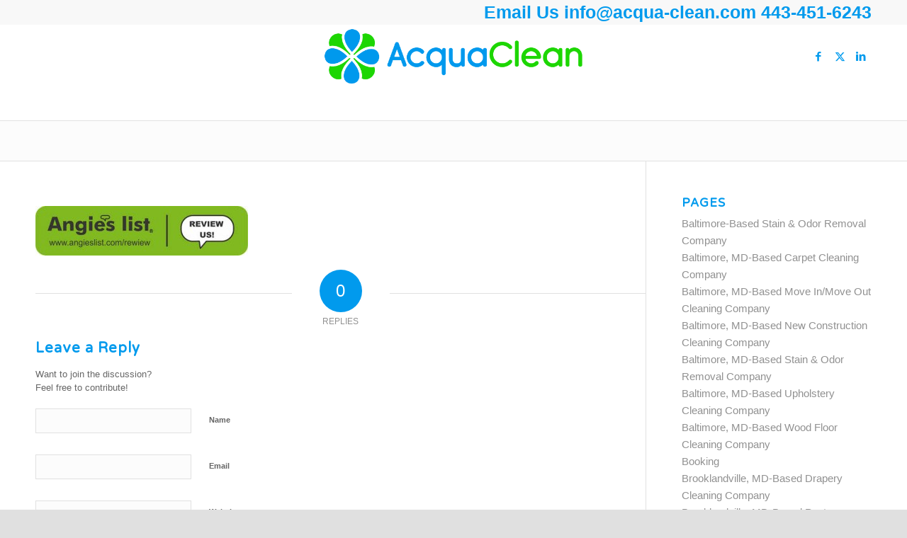

--- FILE ---
content_type: text/html; charset=UTF-8
request_url: https://acqua-clean.com/home/angies-list-review-us/
body_size: 27131
content:
<!DOCTYPE html>
<html dir="ltr" lang="en-US" prefix="og: https://ogp.me/ns#" class="html_stretched responsive av-preloader-disabled  html_header_top html_logo_center html_bottom_nav_header html_menu_right html_slim html_header_sticky html_header_shrinking_disabled html_header_topbar_active html_mobile_menu_tablet html_header_searchicon_disabled html_content_align_center html_header_unstick_top_disabled html_header_stretch_disabled html_av-overlay-side html_av-overlay-side-minimal html_av-submenu-noclone html_entry_id_612 av-cookies-no-cookie-consent av-no-preview av-default-lightbox html_text_menu_active av-mobile-menu-switch-default">
<head>
<meta charset="UTF-8" />
<meta name="robots" content="index, follow" />


<!-- mobile setting -->
<meta name="viewport" content="width=device-width, initial-scale=1">

<!-- Scripts/CSS and wp_head hook -->
<title>| AcquaClean</title>
	<style>img:is([sizes="auto" i], [sizes^="auto," i]) { contain-intrinsic-size: 3000px 1500px }</style>
	
		<!-- All in One SEO 4.9.3 - aioseo.com -->
	<meta name="robots" content="max-image-preview:large" />
	<link rel="canonical" href="https://acqua-clean.com/home/angies-list-review-us/" />
	<meta name="generator" content="All in One SEO (AIOSEO) 4.9.3" />
		<meta property="og:locale" content="en_US" />
		<meta property="og:site_name" content="AcquaClean | Baltimore Area Residential and Commercial Cleaning Company" />
		<meta property="og:type" content="article" />
		<meta property="og:title" content="| AcquaClean" />
		<meta property="og:url" content="https://acqua-clean.com/home/angies-list-review-us/" />
		<meta property="article:published_time" content="2015-06-24T11:54:42+00:00" />
		<meta property="article:modified_time" content="2015-06-24T11:54:47+00:00" />
		<meta name="twitter:card" content="summary" />
		<meta name="twitter:title" content="| AcquaClean" />
		<script type="application/ld+json" class="aioseo-schema">
			{"@context":"https:\/\/schema.org","@graph":[{"@type":"BreadcrumbList","@id":"https:\/\/acqua-clean.com\/home\/angies-list-review-us\/#breadcrumblist","itemListElement":[{"@type":"ListItem","@id":"https:\/\/acqua-clean.com#listItem","position":1,"name":"Home","item":"https:\/\/acqua-clean.com"},{"@type":"ListItem","@id":"https:\/\/acqua-clean.com\/home\/angies-list-review-us\/#listItem","position":2,"previousItem":{"@type":"ListItem","@id":"https:\/\/acqua-clean.com#listItem","name":"Home"}}]},{"@type":"ItemPage","@id":"https:\/\/acqua-clean.com\/home\/angies-list-review-us\/#itempage","url":"https:\/\/acqua-clean.com\/home\/angies-list-review-us\/","name":"| AcquaClean","inLanguage":"en-US","isPartOf":{"@id":"https:\/\/acqua-clean.com\/#website"},"breadcrumb":{"@id":"https:\/\/acqua-clean.com\/home\/angies-list-review-us\/#breadcrumblist"},"author":{"@id":"https:\/\/acqua-clean.com\/author\/admin\/#author"},"creator":{"@id":"https:\/\/acqua-clean.com\/author\/admin\/#author"},"datePublished":"2015-06-24T11:54:42+00:00","dateModified":"2015-06-24T11:54:47+00:00"},{"@type":"Organization","@id":"https:\/\/acqua-clean.com\/#organization","name":"AcquaClean","description":"Baltimore Area Residential and Commercial Cleaning Company","url":"https:\/\/acqua-clean.com\/"},{"@type":"Person","@id":"https:\/\/acqua-clean.com\/author\/admin\/#author","url":"https:\/\/acqua-clean.com\/author\/admin\/","name":"admin"},{"@type":"WebSite","@id":"https:\/\/acqua-clean.com\/#website","url":"https:\/\/acqua-clean.com\/","name":"AcquaClean","description":"Baltimore Area Residential and Commercial Cleaning Company","inLanguage":"en-US","publisher":{"@id":"https:\/\/acqua-clean.com\/#organization"}}]}
		</script>
		<!-- All in One SEO -->


            <script data-no-defer="1" data-ezscrex="false" data-cfasync="false" data-pagespeed-no-defer data-cookieconsent="ignore">
                var ctPublicFunctions = {"_ajax_nonce":"00ed85d0fe","_rest_nonce":"044ba0e3c9","_ajax_url":"\/wp-admin\/admin-ajax.php","_rest_url":"https:\/\/acqua-clean.com\/wp-json\/","data__cookies_type":"none","data__ajax_type":"rest","data__bot_detector_enabled":0,"data__frontend_data_log_enabled":1,"cookiePrefix":"","wprocket_detected":false,"host_url":"acqua-clean.com","text__ee_click_to_select":"Click to select the whole data","text__ee_original_email":"The complete one is","text__ee_got_it":"Got it","text__ee_blocked":"Blocked","text__ee_cannot_connect":"Cannot connect","text__ee_cannot_decode":"Can not decode email. Unknown reason","text__ee_email_decoder":"CleanTalk email decoder","text__ee_wait_for_decoding":"The magic is on the way!","text__ee_decoding_process":"Please wait a few seconds while we decode the contact data."}
            </script>
        
            <script data-no-defer="1" data-ezscrex="false" data-cfasync="false" data-pagespeed-no-defer data-cookieconsent="ignore">
                var ctPublic = {"_ajax_nonce":"00ed85d0fe","settings__forms__check_internal":"0","settings__forms__check_external":"0","settings__forms__force_protection":0,"settings__forms__search_test":"1","settings__forms__wc_add_to_cart":"0","settings__data__bot_detector_enabled":0,"settings__sfw__anti_crawler":0,"blog_home":"https:\/\/acqua-clean.com\/","pixel__setting":"0","pixel__enabled":false,"pixel__url":null,"data__email_check_before_post":"1","data__email_check_exist_post":0,"data__cookies_type":"none","data__key_is_ok":true,"data__visible_fields_required":true,"wl_brandname":"Anti-Spam by CleanTalk","wl_brandname_short":"CleanTalk","ct_checkjs_key":656300087,"emailEncoderPassKey":"13a0cb31ea0f19b36db252737054eafd","bot_detector_forms_excluded":"W10=","advancedCacheExists":false,"varnishCacheExists":false,"wc_ajax_add_to_cart":false,"theRealPerson":{"phrases":{"trpHeading":"The Real Person Badge!","trpContent1":"The commenter acts as a real person and verified as not a bot.","trpContent2":" Anti-Spam by CleanTalk","trpContentLearnMore":"Learn more"},"trpContentLink":"https:\/\/cleantalk.org\/help\/the-real-person?utm_id=&amp;utm_term=&amp;utm_source=admin_side&amp;utm_medium=trp_badge&amp;utm_content=trp_badge_link_click&amp;utm_campaign=apbct_links","imgPersonUrl":"https:\/\/acqua-clean.com\/wp-content\/plugins\/cleantalk-spam-protect\/css\/images\/real_user.svg","imgShieldUrl":"https:\/\/acqua-clean.com\/wp-content\/plugins\/cleantalk-spam-protect\/css\/images\/shield.svg"}}
            </script>
        
		<!-- Meta Tag Manager -->
		<meta name="google-site-verification" content="e2iS4EL3Nh0WsHH86VsXZr7lmnQFDEao2BdsPMxHZFg" />
		<!-- / Meta Tag Manager -->
<link rel="alternate" type="application/rss+xml" title="AcquaClean &raquo; Feed" href="https://acqua-clean.com/feed/" />
<link rel="alternate" type="application/rss+xml" title="AcquaClean &raquo; Comments Feed" href="https://acqua-clean.com/comments/feed/" />
<link rel="alternate" type="application/rss+xml" title="AcquaClean &raquo;  Comments Feed" href="https://acqua-clean.com/home/angies-list-review-us/feed/" />

<!-- google webfont font replacement -->

			<script type='text/javascript'>

				(function() {

					/*	check if webfonts are disabled by user setting via cookie - or user must opt in.	*/
					var html = document.getElementsByTagName('html')[0];
					var cookie_check = html.className.indexOf('av-cookies-needs-opt-in') >= 0 || html.className.indexOf('av-cookies-can-opt-out') >= 0;
					var allow_continue = true;
					var silent_accept_cookie = html.className.indexOf('av-cookies-user-silent-accept') >= 0;

					if( cookie_check && ! silent_accept_cookie )
					{
						if( ! document.cookie.match(/aviaCookieConsent/) || html.className.indexOf('av-cookies-session-refused') >= 0 )
						{
							allow_continue = false;
						}
						else
						{
							if( ! document.cookie.match(/aviaPrivacyRefuseCookiesHideBar/) )
							{
								allow_continue = false;
							}
							else if( ! document.cookie.match(/aviaPrivacyEssentialCookiesEnabled/) )
							{
								allow_continue = false;
							}
							else if( document.cookie.match(/aviaPrivacyGoogleWebfontsDisabled/) )
							{
								allow_continue = false;
							}
						}
					}

					if( allow_continue )
					{
						var f = document.createElement('link');

						f.type 	= 'text/css';
						f.rel 	= 'stylesheet';
						f.href 	= 'https://fonts.googleapis.com/css?family=Varela+Round&display=auto';
						f.id 	= 'avia-google-webfont';

						document.getElementsByTagName('head')[0].appendChild(f);
					}
				})();

			</script>
			<script type="text/javascript">
/* <![CDATA[ */
window._wpemojiSettings = {"baseUrl":"https:\/\/s.w.org\/images\/core\/emoji\/16.0.1\/72x72\/","ext":".png","svgUrl":"https:\/\/s.w.org\/images\/core\/emoji\/16.0.1\/svg\/","svgExt":".svg","source":{"concatemoji":"https:\/\/acqua-clean.com\/wp-includes\/js\/wp-emoji-release.min.js?ver=c52662276f5a80004df25d7a3c1d183e"}};
/*! This file is auto-generated */
!function(s,n){var o,i,e;function c(e){try{var t={supportTests:e,timestamp:(new Date).valueOf()};sessionStorage.setItem(o,JSON.stringify(t))}catch(e){}}function p(e,t,n){e.clearRect(0,0,e.canvas.width,e.canvas.height),e.fillText(t,0,0);var t=new Uint32Array(e.getImageData(0,0,e.canvas.width,e.canvas.height).data),a=(e.clearRect(0,0,e.canvas.width,e.canvas.height),e.fillText(n,0,0),new Uint32Array(e.getImageData(0,0,e.canvas.width,e.canvas.height).data));return t.every(function(e,t){return e===a[t]})}function u(e,t){e.clearRect(0,0,e.canvas.width,e.canvas.height),e.fillText(t,0,0);for(var n=e.getImageData(16,16,1,1),a=0;a<n.data.length;a++)if(0!==n.data[a])return!1;return!0}function f(e,t,n,a){switch(t){case"flag":return n(e,"\ud83c\udff3\ufe0f\u200d\u26a7\ufe0f","\ud83c\udff3\ufe0f\u200b\u26a7\ufe0f")?!1:!n(e,"\ud83c\udde8\ud83c\uddf6","\ud83c\udde8\u200b\ud83c\uddf6")&&!n(e,"\ud83c\udff4\udb40\udc67\udb40\udc62\udb40\udc65\udb40\udc6e\udb40\udc67\udb40\udc7f","\ud83c\udff4\u200b\udb40\udc67\u200b\udb40\udc62\u200b\udb40\udc65\u200b\udb40\udc6e\u200b\udb40\udc67\u200b\udb40\udc7f");case"emoji":return!a(e,"\ud83e\udedf")}return!1}function g(e,t,n,a){var r="undefined"!=typeof WorkerGlobalScope&&self instanceof WorkerGlobalScope?new OffscreenCanvas(300,150):s.createElement("canvas"),o=r.getContext("2d",{willReadFrequently:!0}),i=(o.textBaseline="top",o.font="600 32px Arial",{});return e.forEach(function(e){i[e]=t(o,e,n,a)}),i}function t(e){var t=s.createElement("script");t.src=e,t.defer=!0,s.head.appendChild(t)}"undefined"!=typeof Promise&&(o="wpEmojiSettingsSupports",i=["flag","emoji"],n.supports={everything:!0,everythingExceptFlag:!0},e=new Promise(function(e){s.addEventListener("DOMContentLoaded",e,{once:!0})}),new Promise(function(t){var n=function(){try{var e=JSON.parse(sessionStorage.getItem(o));if("object"==typeof e&&"number"==typeof e.timestamp&&(new Date).valueOf()<e.timestamp+604800&&"object"==typeof e.supportTests)return e.supportTests}catch(e){}return null}();if(!n){if("undefined"!=typeof Worker&&"undefined"!=typeof OffscreenCanvas&&"undefined"!=typeof URL&&URL.createObjectURL&&"undefined"!=typeof Blob)try{var e="postMessage("+g.toString()+"("+[JSON.stringify(i),f.toString(),p.toString(),u.toString()].join(",")+"));",a=new Blob([e],{type:"text/javascript"}),r=new Worker(URL.createObjectURL(a),{name:"wpTestEmojiSupports"});return void(r.onmessage=function(e){c(n=e.data),r.terminate(),t(n)})}catch(e){}c(n=g(i,f,p,u))}t(n)}).then(function(e){for(var t in e)n.supports[t]=e[t],n.supports.everything=n.supports.everything&&n.supports[t],"flag"!==t&&(n.supports.everythingExceptFlag=n.supports.everythingExceptFlag&&n.supports[t]);n.supports.everythingExceptFlag=n.supports.everythingExceptFlag&&!n.supports.flag,n.DOMReady=!1,n.readyCallback=function(){n.DOMReady=!0}}).then(function(){return e}).then(function(){var e;n.supports.everything||(n.readyCallback(),(e=n.source||{}).concatemoji?t(e.concatemoji):e.wpemoji&&e.twemoji&&(t(e.twemoji),t(e.wpemoji)))}))}((window,document),window._wpemojiSettings);
/* ]]> */
</script>
<link rel='stylesheet' id='avia-grid-css' href='https://acqua-clean.com/wp-content/themes/enfold/css/grid.css?ver=5.6.9' type='text/css' media='all' />
<link rel='stylesheet' id='avia-base-css' href='https://acqua-clean.com/wp-content/themes/enfold/css/base.css?ver=5.6.9' type='text/css' media='all' />
<link rel='stylesheet' id='avia-layout-css' href='https://acqua-clean.com/wp-content/themes/enfold/css/layout.css?ver=5.6.9' type='text/css' media='all' />
<link rel='stylesheet' id='avia-module-blog-css' href='https://acqua-clean.com/wp-content/themes/enfold/config-templatebuilder/avia-shortcodes/blog/blog.css?ver=5.6.9' type='text/css' media='all' />
<link rel='stylesheet' id='avia-module-postslider-css' href='https://acqua-clean.com/wp-content/themes/enfold/config-templatebuilder/avia-shortcodes/postslider/postslider.css?ver=5.6.9' type='text/css' media='all' />
<link rel='stylesheet' id='avia-module-button-css' href='https://acqua-clean.com/wp-content/themes/enfold/config-templatebuilder/avia-shortcodes/buttons/buttons.css?ver=5.6.9' type='text/css' media='all' />
<link rel='stylesheet' id='avia-module-comments-css' href='https://acqua-clean.com/wp-content/themes/enfold/config-templatebuilder/avia-shortcodes/comments/comments.css?ver=5.6.9' type='text/css' media='all' />
<link rel='stylesheet' id='avia-module-contact-css' href='https://acqua-clean.com/wp-content/themes/enfold/config-templatebuilder/avia-shortcodes/contact/contact.css?ver=5.6.9' type='text/css' media='all' />
<link rel='stylesheet' id='avia-module-slideshow-css' href='https://acqua-clean.com/wp-content/themes/enfold/config-templatebuilder/avia-shortcodes/slideshow/slideshow.css?ver=5.6.9' type='text/css' media='all' />
<link rel='stylesheet' id='avia-module-gallery-css' href='https://acqua-clean.com/wp-content/themes/enfold/config-templatebuilder/avia-shortcodes/gallery/gallery.css?ver=5.6.9' type='text/css' media='all' />
<link rel='stylesheet' id='avia-module-gridrow-css' href='https://acqua-clean.com/wp-content/themes/enfold/config-templatebuilder/avia-shortcodes/grid_row/grid_row.css?ver=5.6.9' type='text/css' media='all' />
<link rel='stylesheet' id='avia-module-heading-css' href='https://acqua-clean.com/wp-content/themes/enfold/config-templatebuilder/avia-shortcodes/heading/heading.css?ver=5.6.9' type='text/css' media='all' />
<link rel='stylesheet' id='avia-module-hr-css' href='https://acqua-clean.com/wp-content/themes/enfold/config-templatebuilder/avia-shortcodes/hr/hr.css?ver=5.6.9' type='text/css' media='all' />
<link rel='stylesheet' id='avia-module-image-css' href='https://acqua-clean.com/wp-content/themes/enfold/config-templatebuilder/avia-shortcodes/image/image.css?ver=5.6.9' type='text/css' media='all' />
<link rel='stylesheet' id='avia-module-social-css' href='https://acqua-clean.com/wp-content/themes/enfold/config-templatebuilder/avia-shortcodes/social_share/social_share.css?ver=5.6.9' type='text/css' media='all' />
<link rel='stylesheet' id='avia-module-tabs-css' href='https://acqua-clean.com/wp-content/themes/enfold/config-templatebuilder/avia-shortcodes/tabs/tabs.css?ver=5.6.9' type='text/css' media='all' />
<link rel='stylesheet' id='avia-module-testimonials-css' href='https://acqua-clean.com/wp-content/themes/enfold/config-templatebuilder/avia-shortcodes/testimonials/testimonials.css?ver=5.6.9' type='text/css' media='all' />
<link rel='stylesheet' id='avia-module-toggles-css' href='https://acqua-clean.com/wp-content/themes/enfold/config-templatebuilder/avia-shortcodes/toggles/toggles.css?ver=5.6.9' type='text/css' media='all' />
<link rel='stylesheet' id='avia-module-video-css' href='https://acqua-clean.com/wp-content/themes/enfold/config-templatebuilder/avia-shortcodes/video/video.css?ver=5.6.9' type='text/css' media='all' />
<style id='wp-emoji-styles-inline-css' type='text/css'>

	img.wp-smiley, img.emoji {
		display: inline !important;
		border: none !important;
		box-shadow: none !important;
		height: 1em !important;
		width: 1em !important;
		margin: 0 0.07em !important;
		vertical-align: -0.1em !important;
		background: none !important;
		padding: 0 !important;
	}
</style>
<link rel='stylesheet' id='wp-block-library-css' href='https://acqua-clean.com/wp-includes/css/dist/block-library/style.min.css?ver=c52662276f5a80004df25d7a3c1d183e' type='text/css' media='all' />
<link rel='stylesheet' id='aioseo/css/src/vue/standalone/blocks/table-of-contents/global.scss-css' href='https://acqua-clean.com/wp-content/plugins/all-in-one-seo-pack/dist/Lite/assets/css/table-of-contents/global.e90f6d47.css?ver=4.9.3' type='text/css' media='all' />
<style id='create-block-ea-blocks-style-inline-css' type='text/css'>
.wp-block-create-block-ea-blocks{background-color:#21759b;color:#fff;padding:2px}

</style>
<style id='ea-blocks-ea-fullcalendar-style-inline-css' type='text/css'>
.wp-block-create-block-ea-blocks{background-color:#21759b;color:#fff;padding:2px}

</style>
<style id='global-styles-inline-css' type='text/css'>
:root{--wp--preset--aspect-ratio--square: 1;--wp--preset--aspect-ratio--4-3: 4/3;--wp--preset--aspect-ratio--3-4: 3/4;--wp--preset--aspect-ratio--3-2: 3/2;--wp--preset--aspect-ratio--2-3: 2/3;--wp--preset--aspect-ratio--16-9: 16/9;--wp--preset--aspect-ratio--9-16: 9/16;--wp--preset--color--black: #000000;--wp--preset--color--cyan-bluish-gray: #abb8c3;--wp--preset--color--white: #ffffff;--wp--preset--color--pale-pink: #f78da7;--wp--preset--color--vivid-red: #cf2e2e;--wp--preset--color--luminous-vivid-orange: #ff6900;--wp--preset--color--luminous-vivid-amber: #fcb900;--wp--preset--color--light-green-cyan: #7bdcb5;--wp--preset--color--vivid-green-cyan: #00d084;--wp--preset--color--pale-cyan-blue: #8ed1fc;--wp--preset--color--vivid-cyan-blue: #0693e3;--wp--preset--color--vivid-purple: #9b51e0;--wp--preset--color--metallic-red: #b02b2c;--wp--preset--color--maximum-yellow-red: #edae44;--wp--preset--color--yellow-sun: #eeee22;--wp--preset--color--palm-leaf: #83a846;--wp--preset--color--aero: #7bb0e7;--wp--preset--color--old-lavender: #745f7e;--wp--preset--color--steel-teal: #5f8789;--wp--preset--color--raspberry-pink: #d65799;--wp--preset--color--medium-turquoise: #4ecac2;--wp--preset--gradient--vivid-cyan-blue-to-vivid-purple: linear-gradient(135deg,rgba(6,147,227,1) 0%,rgb(155,81,224) 100%);--wp--preset--gradient--light-green-cyan-to-vivid-green-cyan: linear-gradient(135deg,rgb(122,220,180) 0%,rgb(0,208,130) 100%);--wp--preset--gradient--luminous-vivid-amber-to-luminous-vivid-orange: linear-gradient(135deg,rgba(252,185,0,1) 0%,rgba(255,105,0,1) 100%);--wp--preset--gradient--luminous-vivid-orange-to-vivid-red: linear-gradient(135deg,rgba(255,105,0,1) 0%,rgb(207,46,46) 100%);--wp--preset--gradient--very-light-gray-to-cyan-bluish-gray: linear-gradient(135deg,rgb(238,238,238) 0%,rgb(169,184,195) 100%);--wp--preset--gradient--cool-to-warm-spectrum: linear-gradient(135deg,rgb(74,234,220) 0%,rgb(151,120,209) 20%,rgb(207,42,186) 40%,rgb(238,44,130) 60%,rgb(251,105,98) 80%,rgb(254,248,76) 100%);--wp--preset--gradient--blush-light-purple: linear-gradient(135deg,rgb(255,206,236) 0%,rgb(152,150,240) 100%);--wp--preset--gradient--blush-bordeaux: linear-gradient(135deg,rgb(254,205,165) 0%,rgb(254,45,45) 50%,rgb(107,0,62) 100%);--wp--preset--gradient--luminous-dusk: linear-gradient(135deg,rgb(255,203,112) 0%,rgb(199,81,192) 50%,rgb(65,88,208) 100%);--wp--preset--gradient--pale-ocean: linear-gradient(135deg,rgb(255,245,203) 0%,rgb(182,227,212) 50%,rgb(51,167,181) 100%);--wp--preset--gradient--electric-grass: linear-gradient(135deg,rgb(202,248,128) 0%,rgb(113,206,126) 100%);--wp--preset--gradient--midnight: linear-gradient(135deg,rgb(2,3,129) 0%,rgb(40,116,252) 100%);--wp--preset--font-size--small: 1rem;--wp--preset--font-size--medium: 1.125rem;--wp--preset--font-size--large: 1.75rem;--wp--preset--font-size--x-large: clamp(1.75rem, 3vw, 2.25rem);--wp--preset--spacing--20: 0.44rem;--wp--preset--spacing--30: 0.67rem;--wp--preset--spacing--40: 1rem;--wp--preset--spacing--50: 1.5rem;--wp--preset--spacing--60: 2.25rem;--wp--preset--spacing--70: 3.38rem;--wp--preset--spacing--80: 5.06rem;--wp--preset--shadow--natural: 6px 6px 9px rgba(0, 0, 0, 0.2);--wp--preset--shadow--deep: 12px 12px 50px rgba(0, 0, 0, 0.4);--wp--preset--shadow--sharp: 6px 6px 0px rgba(0, 0, 0, 0.2);--wp--preset--shadow--outlined: 6px 6px 0px -3px rgba(255, 255, 255, 1), 6px 6px rgba(0, 0, 0, 1);--wp--preset--shadow--crisp: 6px 6px 0px rgba(0, 0, 0, 1);}:root { --wp--style--global--content-size: 800px;--wp--style--global--wide-size: 1130px; }:where(body) { margin: 0; }.wp-site-blocks > .alignleft { float: left; margin-right: 2em; }.wp-site-blocks > .alignright { float: right; margin-left: 2em; }.wp-site-blocks > .aligncenter { justify-content: center; margin-left: auto; margin-right: auto; }:where(.is-layout-flex){gap: 0.5em;}:where(.is-layout-grid){gap: 0.5em;}.is-layout-flow > .alignleft{float: left;margin-inline-start: 0;margin-inline-end: 2em;}.is-layout-flow > .alignright{float: right;margin-inline-start: 2em;margin-inline-end: 0;}.is-layout-flow > .aligncenter{margin-left: auto !important;margin-right: auto !important;}.is-layout-constrained > .alignleft{float: left;margin-inline-start: 0;margin-inline-end: 2em;}.is-layout-constrained > .alignright{float: right;margin-inline-start: 2em;margin-inline-end: 0;}.is-layout-constrained > .aligncenter{margin-left: auto !important;margin-right: auto !important;}.is-layout-constrained > :where(:not(.alignleft):not(.alignright):not(.alignfull)){max-width: var(--wp--style--global--content-size);margin-left: auto !important;margin-right: auto !important;}.is-layout-constrained > .alignwide{max-width: var(--wp--style--global--wide-size);}body .is-layout-flex{display: flex;}.is-layout-flex{flex-wrap: wrap;align-items: center;}.is-layout-flex > :is(*, div){margin: 0;}body .is-layout-grid{display: grid;}.is-layout-grid > :is(*, div){margin: 0;}body{padding-top: 0px;padding-right: 0px;padding-bottom: 0px;padding-left: 0px;}a:where(:not(.wp-element-button)){text-decoration: underline;}:root :where(.wp-element-button, .wp-block-button__link){background-color: #32373c;border-width: 0;color: #fff;font-family: inherit;font-size: inherit;line-height: inherit;padding: calc(0.667em + 2px) calc(1.333em + 2px);text-decoration: none;}.has-black-color{color: var(--wp--preset--color--black) !important;}.has-cyan-bluish-gray-color{color: var(--wp--preset--color--cyan-bluish-gray) !important;}.has-white-color{color: var(--wp--preset--color--white) !important;}.has-pale-pink-color{color: var(--wp--preset--color--pale-pink) !important;}.has-vivid-red-color{color: var(--wp--preset--color--vivid-red) !important;}.has-luminous-vivid-orange-color{color: var(--wp--preset--color--luminous-vivid-orange) !important;}.has-luminous-vivid-amber-color{color: var(--wp--preset--color--luminous-vivid-amber) !important;}.has-light-green-cyan-color{color: var(--wp--preset--color--light-green-cyan) !important;}.has-vivid-green-cyan-color{color: var(--wp--preset--color--vivid-green-cyan) !important;}.has-pale-cyan-blue-color{color: var(--wp--preset--color--pale-cyan-blue) !important;}.has-vivid-cyan-blue-color{color: var(--wp--preset--color--vivid-cyan-blue) !important;}.has-vivid-purple-color{color: var(--wp--preset--color--vivid-purple) !important;}.has-metallic-red-color{color: var(--wp--preset--color--metallic-red) !important;}.has-maximum-yellow-red-color{color: var(--wp--preset--color--maximum-yellow-red) !important;}.has-yellow-sun-color{color: var(--wp--preset--color--yellow-sun) !important;}.has-palm-leaf-color{color: var(--wp--preset--color--palm-leaf) !important;}.has-aero-color{color: var(--wp--preset--color--aero) !important;}.has-old-lavender-color{color: var(--wp--preset--color--old-lavender) !important;}.has-steel-teal-color{color: var(--wp--preset--color--steel-teal) !important;}.has-raspberry-pink-color{color: var(--wp--preset--color--raspberry-pink) !important;}.has-medium-turquoise-color{color: var(--wp--preset--color--medium-turquoise) !important;}.has-black-background-color{background-color: var(--wp--preset--color--black) !important;}.has-cyan-bluish-gray-background-color{background-color: var(--wp--preset--color--cyan-bluish-gray) !important;}.has-white-background-color{background-color: var(--wp--preset--color--white) !important;}.has-pale-pink-background-color{background-color: var(--wp--preset--color--pale-pink) !important;}.has-vivid-red-background-color{background-color: var(--wp--preset--color--vivid-red) !important;}.has-luminous-vivid-orange-background-color{background-color: var(--wp--preset--color--luminous-vivid-orange) !important;}.has-luminous-vivid-amber-background-color{background-color: var(--wp--preset--color--luminous-vivid-amber) !important;}.has-light-green-cyan-background-color{background-color: var(--wp--preset--color--light-green-cyan) !important;}.has-vivid-green-cyan-background-color{background-color: var(--wp--preset--color--vivid-green-cyan) !important;}.has-pale-cyan-blue-background-color{background-color: var(--wp--preset--color--pale-cyan-blue) !important;}.has-vivid-cyan-blue-background-color{background-color: var(--wp--preset--color--vivid-cyan-blue) !important;}.has-vivid-purple-background-color{background-color: var(--wp--preset--color--vivid-purple) !important;}.has-metallic-red-background-color{background-color: var(--wp--preset--color--metallic-red) !important;}.has-maximum-yellow-red-background-color{background-color: var(--wp--preset--color--maximum-yellow-red) !important;}.has-yellow-sun-background-color{background-color: var(--wp--preset--color--yellow-sun) !important;}.has-palm-leaf-background-color{background-color: var(--wp--preset--color--palm-leaf) !important;}.has-aero-background-color{background-color: var(--wp--preset--color--aero) !important;}.has-old-lavender-background-color{background-color: var(--wp--preset--color--old-lavender) !important;}.has-steel-teal-background-color{background-color: var(--wp--preset--color--steel-teal) !important;}.has-raspberry-pink-background-color{background-color: var(--wp--preset--color--raspberry-pink) !important;}.has-medium-turquoise-background-color{background-color: var(--wp--preset--color--medium-turquoise) !important;}.has-black-border-color{border-color: var(--wp--preset--color--black) !important;}.has-cyan-bluish-gray-border-color{border-color: var(--wp--preset--color--cyan-bluish-gray) !important;}.has-white-border-color{border-color: var(--wp--preset--color--white) !important;}.has-pale-pink-border-color{border-color: var(--wp--preset--color--pale-pink) !important;}.has-vivid-red-border-color{border-color: var(--wp--preset--color--vivid-red) !important;}.has-luminous-vivid-orange-border-color{border-color: var(--wp--preset--color--luminous-vivid-orange) !important;}.has-luminous-vivid-amber-border-color{border-color: var(--wp--preset--color--luminous-vivid-amber) !important;}.has-light-green-cyan-border-color{border-color: var(--wp--preset--color--light-green-cyan) !important;}.has-vivid-green-cyan-border-color{border-color: var(--wp--preset--color--vivid-green-cyan) !important;}.has-pale-cyan-blue-border-color{border-color: var(--wp--preset--color--pale-cyan-blue) !important;}.has-vivid-cyan-blue-border-color{border-color: var(--wp--preset--color--vivid-cyan-blue) !important;}.has-vivid-purple-border-color{border-color: var(--wp--preset--color--vivid-purple) !important;}.has-metallic-red-border-color{border-color: var(--wp--preset--color--metallic-red) !important;}.has-maximum-yellow-red-border-color{border-color: var(--wp--preset--color--maximum-yellow-red) !important;}.has-yellow-sun-border-color{border-color: var(--wp--preset--color--yellow-sun) !important;}.has-palm-leaf-border-color{border-color: var(--wp--preset--color--palm-leaf) !important;}.has-aero-border-color{border-color: var(--wp--preset--color--aero) !important;}.has-old-lavender-border-color{border-color: var(--wp--preset--color--old-lavender) !important;}.has-steel-teal-border-color{border-color: var(--wp--preset--color--steel-teal) !important;}.has-raspberry-pink-border-color{border-color: var(--wp--preset--color--raspberry-pink) !important;}.has-medium-turquoise-border-color{border-color: var(--wp--preset--color--medium-turquoise) !important;}.has-vivid-cyan-blue-to-vivid-purple-gradient-background{background: var(--wp--preset--gradient--vivid-cyan-blue-to-vivid-purple) !important;}.has-light-green-cyan-to-vivid-green-cyan-gradient-background{background: var(--wp--preset--gradient--light-green-cyan-to-vivid-green-cyan) !important;}.has-luminous-vivid-amber-to-luminous-vivid-orange-gradient-background{background: var(--wp--preset--gradient--luminous-vivid-amber-to-luminous-vivid-orange) !important;}.has-luminous-vivid-orange-to-vivid-red-gradient-background{background: var(--wp--preset--gradient--luminous-vivid-orange-to-vivid-red) !important;}.has-very-light-gray-to-cyan-bluish-gray-gradient-background{background: var(--wp--preset--gradient--very-light-gray-to-cyan-bluish-gray) !important;}.has-cool-to-warm-spectrum-gradient-background{background: var(--wp--preset--gradient--cool-to-warm-spectrum) !important;}.has-blush-light-purple-gradient-background{background: var(--wp--preset--gradient--blush-light-purple) !important;}.has-blush-bordeaux-gradient-background{background: var(--wp--preset--gradient--blush-bordeaux) !important;}.has-luminous-dusk-gradient-background{background: var(--wp--preset--gradient--luminous-dusk) !important;}.has-pale-ocean-gradient-background{background: var(--wp--preset--gradient--pale-ocean) !important;}.has-electric-grass-gradient-background{background: var(--wp--preset--gradient--electric-grass) !important;}.has-midnight-gradient-background{background: var(--wp--preset--gradient--midnight) !important;}.has-small-font-size{font-size: var(--wp--preset--font-size--small) !important;}.has-medium-font-size{font-size: var(--wp--preset--font-size--medium) !important;}.has-large-font-size{font-size: var(--wp--preset--font-size--large) !important;}.has-x-large-font-size{font-size: var(--wp--preset--font-size--x-large) !important;}
:where(.wp-block-post-template.is-layout-flex){gap: 1.25em;}:where(.wp-block-post-template.is-layout-grid){gap: 1.25em;}
:where(.wp-block-columns.is-layout-flex){gap: 2em;}:where(.wp-block-columns.is-layout-grid){gap: 2em;}
:root :where(.wp-block-pullquote){font-size: 1.5em;line-height: 1.6;}
</style>
<link rel='stylesheet' id='cleantalk-public-css-css' href='https://acqua-clean.com/wp-content/plugins/cleantalk-spam-protect/css/cleantalk-public.min.css?ver=6.70.1_1766937899' type='text/css' media='all' />
<link rel='stylesheet' id='cleantalk-email-decoder-css-css' href='https://acqua-clean.com/wp-content/plugins/cleantalk-spam-protect/css/cleantalk-email-decoder.min.css?ver=6.70.1_1766937899' type='text/css' media='all' />
<link rel='stylesheet' id='cleantalk-trp-css-css' href='https://acqua-clean.com/wp-content/plugins/cleantalk-spam-protect/css/cleantalk-trp.min.css?ver=6.70.1_1766937899' type='text/css' media='all' />
<link rel='stylesheet' id='contact-form-7-css' href='https://acqua-clean.com/wp-content/plugins/contact-form-7/includes/css/styles.css?ver=6.1.4' type='text/css' media='all' />
<link rel='stylesheet' id='avia-scs-css' href='https://acqua-clean.com/wp-content/themes/enfold/css/shortcodes.css?ver=5.6.9' type='text/css' media='all' />
<link rel='stylesheet' id='avia-fold-unfold-css' href='https://acqua-clean.com/wp-content/themes/enfold/css/avia-snippet-fold-unfold.css?ver=5.6.9' type='text/css' media='all' />
<link rel='stylesheet' id='avia-popup-css-css' href='https://acqua-clean.com/wp-content/themes/enfold/js/aviapopup/magnific-popup.min.css?ver=5.6.9' type='text/css' media='screen' />
<link rel='stylesheet' id='avia-lightbox-css' href='https://acqua-clean.com/wp-content/themes/enfold/css/avia-snippet-lightbox.css?ver=5.6.9' type='text/css' media='screen' />
<link rel='stylesheet' id='avia-widget-css-css' href='https://acqua-clean.com/wp-content/themes/enfold/css/avia-snippet-widget.css?ver=5.6.9' type='text/css' media='screen' />
<link rel='stylesheet' id='avia-dynamic-css' href='https://acqua-clean.com/wp-content/uploads/dynamic_avia/enfold.css?ver=65b2141ebadeb' type='text/css' media='all' />
<link rel='stylesheet' id='avia-custom-css' href='https://acqua-clean.com/wp-content/themes/enfold/css/custom.css?ver=5.6.9' type='text/css' media='all' />
<script type="text/javascript" src="https://acqua-clean.com/wp-includes/js/jquery/jquery.min.js?ver=3.7.1" id="jquery-core-js"></script>
<script type="text/javascript" src="https://acqua-clean.com/wp-includes/js/jquery/jquery-migrate.min.js?ver=3.4.1" id="jquery-migrate-js"></script>
<script type="text/javascript" src="https://acqua-clean.com/wp-content/plugins/cleantalk-spam-protect/js/apbct-public-bundle_gathering.min.js?ver=6.70.1_1766937903" id="apbct-public-bundle_gathering.min-js-js"></script>
<script type="text/javascript" src="https://acqua-clean.com/wp-content/themes/enfold/js/avia-js.js?ver=5.6.9" id="avia-js-js"></script>
<script type="text/javascript" src="https://acqua-clean.com/wp-content/themes/enfold/js/avia-compat.js?ver=5.6.9" id="avia-compat-js"></script>
<link rel="https://api.w.org/" href="https://acqua-clean.com/wp-json/" /><link rel="alternate" title="JSON" type="application/json" href="https://acqua-clean.com/wp-json/wp/v2/media/612" /><link rel="EditURI" type="application/rsd+xml" title="RSD" href="https://acqua-clean.com/xmlrpc.php?rsd" />
<link rel="alternate" title="oEmbed (JSON)" type="application/json+oembed" href="https://acqua-clean.com/wp-json/oembed/1.0/embed?url=https%3A%2F%2Facqua-clean.com%2Fhome%2Fangies-list-review-us%2F" />
<link rel="alternate" title="oEmbed (XML)" type="text/xml+oembed" href="https://acqua-clean.com/wp-json/oembed/1.0/embed?url=https%3A%2F%2Facqua-clean.com%2Fhome%2Fangies-list-review-us%2F&#038;format=xml" />

		<!-- GA Google Analytics @ https://m0n.co/ga -->
		<script async src="https://www.googletagmanager.com/gtag/js?id=G-J9DEJR57NP"></script>
		<script>
			window.dataLayer = window.dataLayer || [];
			function gtag(){dataLayer.push(arguments);}
			gtag('js', new Date());
			gtag('config', 'G-J9DEJR57NP');
		</script>

	<link rel="profile" href="https://gmpg.org/xfn/11" />
<link rel="alternate" type="application/rss+xml" title="AcquaClean RSS2 Feed" href="https://acqua-clean.com/feed/" />
<link rel="pingback" href="https://acqua-clean.com/xmlrpc.php" />
<!--[if lt IE 9]><script src="https://acqua-clean.com/wp-content/themes/enfold/js/html5shiv.js"></script><![endif]-->

<link rel="icon" href="https://acqua-clean.com/wp-content/uploads/2018/11/cropped-favicon-32x32.png" sizes="32x32" />
<link rel="icon" href="https://acqua-clean.com/wp-content/uploads/2018/11/cropped-favicon-192x192.png" sizes="192x192" />
<link rel="apple-touch-icon" href="https://acqua-clean.com/wp-content/uploads/2018/11/cropped-favicon-180x180.png" />
<meta name="msapplication-TileImage" content="https://acqua-clean.com/wp-content/uploads/2018/11/cropped-favicon-270x270.png" />
<style type="text/css">
		@font-face {font-family: 'entypo-fontello'; font-weight: normal; font-style: normal; font-display: auto;
		src: url('https://acqua-clean.com/wp-content/themes/enfold/config-templatebuilder/avia-template-builder/assets/fonts/entypo-fontello.woff2') format('woff2'),
		url('https://acqua-clean.com/wp-content/themes/enfold/config-templatebuilder/avia-template-builder/assets/fonts/entypo-fontello.woff') format('woff'),
		url('https://acqua-clean.com/wp-content/themes/enfold/config-templatebuilder/avia-template-builder/assets/fonts/entypo-fontello.ttf') format('truetype'),
		url('https://acqua-clean.com/wp-content/themes/enfold/config-templatebuilder/avia-template-builder/assets/fonts/entypo-fontello.svg#entypo-fontello') format('svg'),
		url('https://acqua-clean.com/wp-content/themes/enfold/config-templatebuilder/avia-template-builder/assets/fonts/entypo-fontello.eot'),
		url('https://acqua-clean.com/wp-content/themes/enfold/config-templatebuilder/avia-template-builder/assets/fonts/entypo-fontello.eot?#iefix') format('embedded-opentype');
		} #top .avia-font-entypo-fontello, body .avia-font-entypo-fontello, html body [data-av_iconfont='entypo-fontello']:before{ font-family: 'entypo-fontello'; }
		</style>

<!--
Debugging Info for Theme support: 

Theme: Enfold
Version: 5.6.9
Installed: enfold
AviaFramework Version: 5.6
AviaBuilder Version: 5.3
aviaElementManager Version: 1.0.1
ML:512-PU:108-PLA:12
WP:6.8.3
Compress: CSS:disabled - JS:disabled
Updates: disabled
PLAu:10
--><meta name="google-site-verification" content="dsmk_vwD43dBumH3n5VmY78GlULSc-mozQUS8OmBCHE" />
</head>

<body data-rsssl=1 id="top" class="attachment wp-singular attachment-template-default attachmentid-612 attachment-jpeg wp-theme-enfold stretched rtl_columns av-curtain-numeric varela_round helvetica neue-websave helvetica_neue  avia-responsive-images-support" itemscope="itemscope" itemtype="https://schema.org/WebPage" >

	
	<div id='wrap_all'>

	
<header id='header' class='all_colors header_color light_bg_color  av_header_top av_logo_center av_bottom_nav_header av_menu_right av_slim av_header_sticky av_header_shrinking_disabled av_header_stretch_disabled av_mobile_menu_tablet av_header_searchicon_disabled av_header_unstick_top_disabled av_alternate_logo_active av_header_border_disabled' data-av_shrink_factor='50' role="banner" itemscope="itemscope" itemtype="https://schema.org/WPHeader" >

		<div id='header_meta' class='container_wrap container_wrap_meta  av_icon_active_main av_phone_active_right av_extra_header_active av_entry_id_612'>

			      <div class='container'>
			      <div class='phone-info '><div>Email Us <a href="mailto:info@acqua-clean.com">info@acqua-clean.com </a> <a href="tel:443-451-6243">443-451-6243</a></div></div>			      </div>
		</div>

		<div  id='header_main' class='container_wrap container_wrap_logo'>

        <div class='container av-logo-container'><div class='inner-container'><span class='logo avia-standard-logo'><a href='https://acqua-clean.com/' class='' aria-label='AcquaClean' ><img src="/wp-content/uploads/2018/11/logo-on-transparent-background.png" height="100" width="300" alt='AcquaClean' title='' /></a></span><ul class='noLightbox social_bookmarks icon_count_3'><li class='social_bookmarks_facebook av-social-link-facebook social_icon_1'><a target="_blank" aria-label="Link to Facebook" href='https://www.facebook.com/acquacleanmd/' aria-hidden='false' data-av_icon='' data-av_iconfont='entypo-fontello' title='Facebook' rel="noopener"><span class='avia_hidden_link_text'>Facebook</span></a></li><li class='social_bookmarks_twitter av-social-link-twitter social_icon_2'><a target="_blank" aria-label="Link to Twitter" href='https://twitter.com/acquacleanmd?lang=en' aria-hidden='false' data-av_icon='' data-av_iconfont='entypo-fontello' title='Twitter' rel="noopener"><span class='avia_hidden_link_text'>Twitter</span></a></li><li class='social_bookmarks_linkedin av-social-link-linkedin social_icon_3'><a target="_blank" aria-label="Link to LinkedIn" href='https://www.linkedin.com/in/ireneazkueacquaclean' aria-hidden='false' data-av_icon='' data-av_iconfont='entypo-fontello' title='LinkedIn' rel="noopener"><span class='avia_hidden_link_text'>LinkedIn</span></a></li></ul></div></div><div id='header_main_alternate' class='container_wrap'><div class='container'><nav class='main_menu' data-selectname='Select a page'  role="navigation" itemscope="itemscope" itemtype="https://schema.org/SiteNavigationElement" ><div class="avia-menu av-main-nav-wrap"><ul role="menu" class="menu av-main-nav" id="avia-menu"><li class="av-burger-menu-main menu-item-avia-special " role="menuitem">
	        			<a href="#" aria-label="Menu" aria-hidden="false">
							<span class="av-hamburger av-hamburger--spin av-js-hamburger">
								<span class="av-hamburger-box">
						          <span class="av-hamburger-inner"></span>
						          <strong>Menu</strong>
								</span>
							</span>
							<span class="avia_hidden_link_text">Menu</span>
						</a>
	        		   </li></ul></div></nav></div> </div> 
		<!-- end container_wrap-->
		</div>
<div class="header_bg"></div>
<!-- end header -->
</header>

	<div id='main' class='all_colors' data-scroll-offset='88'>

	<div class='stretch_full container_wrap alternate_color light_bg_color empty_title  title_container'><div class='container'></div></div>
		<div class='container_wrap container_wrap_first main_color sidebar_right'>

			<div class='container'>

				<main class='template-page content  av-content-small alpha units av-main-page'  role="main" itemprop="mainContentOfPage" >

					
		<article class='post-entry post-entry-type-page post-entry-612'  itemscope="itemscope" itemtype="https://schema.org/CreativeWork" >

			<div class="entry-content-wrapper clearfix">
                <header class="entry-content-header"></header><div class="entry-content"  itemprop="text" ><p class="attachment"><a href='https://acqua-clean.com/wp-content/uploads/2014/09/angies-list-review-us.jpeg'><img decoding="async" width="300" height="70" src="https://acqua-clean.com/wp-content/uploads/2014/09/angies-list-review-us-300x70.jpeg" class="attachment-medium size-medium" alt="" srcset="https://acqua-clean.com/wp-content/uploads/2014/09/angies-list-review-us-300x70.jpeg 300w, https://acqua-clean.com/wp-content/uploads/2014/09/angies-list-review-us-450x105.jpeg 450w, https://acqua-clean.com/wp-content/uploads/2014/09/angies-list-review-us.jpeg 463w" sizes="(max-width: 300px) 100vw, 300px" /></a></p>
</div><footer class="entry-footer"></footer>			</div>

		</article><!--end post-entry-->





<div class='comment-entry post-entry'>

			<div class='comment_meta_container'>

				<div class='side-container-comment'>

	        		<div class='side-container-comment-inner'>
	        			
	        			<span class='comment-count'>0</span>
   						<span class='comment-text'>replies</span>
   						<span class='center-border center-border-left'></span>
   						<span class='center-border center-border-right'></span>

					</div>
				</div>
			</div>
<div class="comment_container"><h3 class='miniheading '>Leave a Reply</h3><span class="minitext">Want to join the discussion?<br />Feel free to contribute!</span>	<div id="respond" class="comment-respond">
		<h3 id="reply-title" class="comment-reply-title">Leave a Reply</h3><form action="https://acqua-clean.com/wp-comments-post.php" method="post" id="commentform" class="comment-form"><p class="comment-notes"><span id="email-notes">Your email address will not be published.</span> <span class="required-field-message">Required fields are marked <span class="required">*</span></span></p><p class="comment-form-author"><label for="author">Name</label> <input id="author" name="author" type="text" value="" size="30" maxlength="245" autocomplete="name" /></p>
<p class="comment-form-email"><label for="email">Email</label> <input id="email" name="email" type="text" value="" size="30" maxlength="100" aria-describedby="email-notes" autocomplete="email" /></p>
<p class="comment-form-url"><label for="url">Website</label> <input id="url" name="url" type="text" value="" size="30" maxlength="200" autocomplete="url" /></p>
<p class="comment-form-comment"><label for="comment">Comment <span class="required">*</span></label> <textarea id="comment" name="comment" cols="45" rows="8" maxlength="65525" required="required"></textarea></p><p class="form-submit"><input name="submit" type="submit" id="submit" class="submit" value="Post Comment" /> <input type='hidden' name='comment_post_ID' value='612' id='comment_post_ID' />
<input type='hidden' name='comment_parent' id='comment_parent' value='0' />
</p><input type="hidden" id="ct_checkjs_3a0772443a0739141292a5429b952fe6" name="ct_checkjs" value="0" /><script>setTimeout(function(){var ct_input_name = "ct_checkjs_3a0772443a0739141292a5429b952fe6";if (document.getElementById(ct_input_name) !== null) {var ct_input_value = document.getElementById(ct_input_name).value;document.getElementById(ct_input_name).value = document.getElementById(ct_input_name).value.replace(ct_input_value, '656300087');}}, 1000);</script></form>	</div><!-- #respond -->
	</div>
</div>

				<!--end content-->
				</main>

				<aside class='sidebar sidebar_right   alpha units'  role="complementary" itemscope="itemscope" itemtype="https://schema.org/WPSideBar" ><div class="inner_sidebar extralight-border"><section class="widget widget_pages"><h3 class='widgettitle'>Pages</h3><ul><li class="page_item page-item-1192 page_item_has_children"><a href="https://acqua-clean.com/home/baltimore-based-stain-odor-removal-company/">Baltimore-Based Stain &#038; Odor Removal Company</a></li>
<li class="page_item page-item-1020"><a href="https://acqua-clean.com/home/carpet-cleaning-service-in-baltimore/baltimore-md-based-carpet-cleaning-company/">Baltimore, MD-Based Carpet Cleaning Company</a></li>
<li class="page_item page-item-959"><a href="https://acqua-clean.com/home/move-in-move-out-cleaning-in-the-baltimore-area/baltimore-md-based-move-in-move-out-cleaning-company/">Baltimore, MD-Based Move In/Move Out Cleaning Company</a></li>
<li class="page_item page-item-1386"><a href="https://acqua-clean.com/home/new-construction-cleaning-service-in-baltimore/baltimore-md-based-new-construction-cleaning-company/">Baltimore, MD-Based New Construction Cleaning Company</a></li>
<li class="page_item page-item-1203"><a href="https://acqua-clean.com/home/baltimore-based-stain-odor-removal-company/baltimore-md-based-stain-odor-removal-company/">Baltimore, MD-Based Stain &#038; Odor Removal Company</a></li>
<li class="page_item page-item-1081"><a href="https://acqua-clean.com/home/upholstery-cleaning-service-in-baltimore/baltimore-md-based-upholstery-cleaning-company/">Baltimore, MD-Based Upholstery Cleaning Company</a></li>
<li class="page_item page-item-1569"><a href="https://acqua-clean.com/home/wood-floor-cleaning-in-the-baltimore-area/baltimore-md-based-wood-floor-cleaning-company/">Baltimore, MD-Based Wood Floor Cleaning Company</a></li>
<li class="page_item page-item-822"><a href="https://acqua-clean.com/booking/">Booking</a></li>
<li class="page_item page-item-1138"><a href="https://acqua-clean.com/home/serving-all-your-drapery-cleaning-needs-in-central-maryland/brooklandville-md-based-drapery-cleaning-company/">Brooklandville, MD-Based Drapery Cleaning Company</a></li>
<li class="page_item page-item-1443"><a href="https://acqua-clean.com/home/serving-all-your-post-construction-cleaning-needs-in-central-maryland/brooklandville-md-based-post-construction-cleaning-company/">Brooklandville, MD-Based Post Construction Cleaning Company</a></li>
<li class="page_item page-item-1594"><a href="https://acqua-clean.com/home/wood-floor-cleaning-in-the-baltimore-area/brooklyn-md-based-wood-floor-cleaning-company/">Brooklyn, MD-Based Wood Floor Cleaning Company</a></li>
<li class="page_item page-item-1042"><a href="https://acqua-clean.com/home/carpet-cleaning-service-in-baltimore/carpet-cleaning-in-elkridge/">Carpet Cleaning In Elkridge</a></li>
<li class="page_item page-item-1029"><a href="https://acqua-clean.com/home/carpet-cleaning-service-in-baltimore/carpet-cleaning-in-ellicott-city/">Carpet Cleaning In Ellicott City</a></li>
<li class="page_item page-item-1061"><a href="https://acqua-clean.com/home/carpet-cleaning-service-in-baltimore/carpet-cleaning-in-glen-burnie/">Carpet Cleaning In Glen Burnie</a></li>
<li class="page_item page-item-1041"><a href="https://acqua-clean.com/home/carpet-cleaning-service-in-baltimore/carpet-cleaning-in-glenwood/">Carpet Cleaning In Glenwood</a></li>
<li class="page_item page-item-1054"><a href="https://acqua-clean.com/home/carpet-cleaning-service-in-baltimore/carpet-cleaning-in-mount-airy/">Carpet Cleaning In Mount Airy</a></li>
<li class="page_item page-item-1044"><a href="https://acqua-clean.com/home/carpet-cleaning-service-in-baltimore/carpet-cleaning-in-nottingham/">Carpet Cleaning In Nottingham</a></li>
<li class="page_item page-item-1013"><a href="https://acqua-clean.com/home/carpet-cleaning-service-in-baltimore/carpet-cleaning-in-randallstown/">Carpet Cleaning In Randallstown</a></li>
<li class="page_item page-item-1063"><a href="https://acqua-clean.com/home/carpet-cleaning-service-in-baltimore/carpet-cleaning-in-savage/">Carpet Cleaning In Savage</a></li>
<li class="page_item page-item-1066"><a href="https://acqua-clean.com/home/carpet-cleaning-service-in-baltimore/carpet-cleaning-in-upper-falls/">Carpet Cleaning In Upper Falls</a></li>
<li class="page_item page-item-1040"><a href="https://acqua-clean.com/home/carpet-cleaning-service-in-baltimore/carpet-cleaning-in-woodbine/">Carpet Cleaning In Woodbine</a></li>
<li class="page_item page-item-1009 page_item_has_children"><a href="https://acqua-clean.com/home/carpet-cleaning-service-in-baltimore/">Carpet Cleaning Service In Baltimore</a></li>
<li class="page_item page-item-1045"><a href="https://acqua-clean.com/home/carpet-cleaning-service-in-baltimore/carpet-cleaning-service-in-brooklyn-md/">Carpet Cleaning Service In Brooklyn, MD</a></li>
<li class="page_item page-item-1021"><a href="https://acqua-clean.com/home/carpet-cleaning-service-in-baltimore/carpet-cleaning-service-in-cockeysville-md/">Carpet Cleaning Service In Cockeysville, MD</a></li>
<li class="page_item page-item-1060"><a href="https://acqua-clean.com/home/carpet-cleaning-service-in-baltimore/carpet-cleaning-service-in-fallston-md/">Carpet Cleaning Service In Fallston, MD</a></li>
<li class="page_item page-item-1057"><a href="https://acqua-clean.com/home/carpet-cleaning-service-in-baltimore/carpet-cleaning-service-in-fulton-md/">Carpet Cleaning Service In Fulton, MD</a></li>
<li class="page_item page-item-1031"><a href="https://acqua-clean.com/home/carpet-cleaning-service-in-baltimore/carpet-cleaning-service-in-hampstead-md/">Carpet Cleaning Service In Hampstead, MD</a></li>
<li class="page_item page-item-1068"><a href="https://acqua-clean.com/home/carpet-cleaning-service-in-baltimore/carpet-cleaning-service-in-jarrettsville-md/">Carpet Cleaning Service In Jarrettsville, MD</a></li>
<li class="page_item page-item-1056"><a href="https://acqua-clean.com/home/carpet-cleaning-service-in-baltimore/carpet-cleaning-service-in-jessup-md/">Carpet Cleaning Service In Jessup, MD</a></li>
<li class="page_item page-item-1046"><a href="https://acqua-clean.com/home/carpet-cleaning-service-in-baltimore/carpet-cleaning-service-in-linthicum-heights-md/">Carpet Cleaning Service In Linthicum Heights, MD</a></li>
<li class="page_item page-item-1023"><a href="https://acqua-clean.com/home/carpet-cleaning-service-in-baltimore/carpet-cleaning-service-in-lutherville-md/">Carpet Cleaning Service In Lutherville, MD</a></li>
<li class="page_item page-item-1025"><a href="https://acqua-clean.com/home/carpet-cleaning-service-in-baltimore/carpet-cleaning-service-in-marriottsville-md/">Carpet Cleaning Service In Marriottsville, MD</a></li>
<li class="page_item page-item-1067"><a href="https://acqua-clean.com/home/carpet-cleaning-service-in-baltimore/carpet-cleaning-service-in-middle-river-md/">Carpet Cleaning Service In Middle River, MD</a></li>
<li class="page_item page-item-1047"><a href="https://acqua-clean.com/home/carpet-cleaning-service-in-baltimore/carpet-cleaning-service-in-rosedale-md/">Carpet Cleaning Service In Rosedale, MD</a></li>
<li class="page_item page-item-1024"><a href="https://acqua-clean.com/home/carpet-cleaning-service-in-baltimore/carpet-cleaning-service-in-timonium-md/">Carpet Cleaning Service In Timonium, MD</a></li>
<li class="page_item page-item-1026"><a href="https://acqua-clean.com/home/carpet-cleaning-service-in-baltimore/carpet-cleaning-service-in-towson-md/">Carpet Cleaning Service In Towson, MD</a></li>
<li class="page_item page-item-1018"><a href="https://acqua-clean.com/home/carpet-cleaning-service-in-baltimore/carpet-cleaning-service-in-woodstock-md/">Carpet Cleaning Service In Woodstock, MD</a></li>
<li class="page_item page-item-1030"><a href="https://acqua-clean.com/home/carpet-cleaning-service-in-baltimore/catonsville-md-based-carpet-cleaning-company/">Catonsville, MD-Based Carpet Cleaning Company</a></li>
<li class="page_item page-item-1152"><a href="https://acqua-clean.com/home/serving-all-your-drapery-cleaning-needs-in-central-maryland/catonsville-md-based-drapery-cleaning-company/">Catonsville, MD-Based Drapery Cleaning Company</a></li>
<li class="page_item page-item-969"><a href="https://acqua-clean.com/home/move-in-move-out-cleaning-in-the-baltimore-area/catonsville-md-based-move-in-move-out-cleaning-company/">Catonsville, MD-Based Move In/Move Out Cleaning Company</a></li>
<li class="page_item page-item-1050"><a href="https://acqua-clean.com/home/carpet-cleaning-service-in-baltimore/clarksville-md-based-carpet-cleaning-company/">Clarksville, MD-Based Carpet Cleaning Company</a></li>
<li class="page_item page-item-928"><a href="https://acqua-clean.com/home/commercial-cleaning-service-in-baltimore/clarksville-md-based-commercial-cleaning-company/">Clarksville, MD-Based Commercial Cleaning Company</a></li>
<li class="page_item page-item-1172"><a href="https://acqua-clean.com/home/serving-all-your-drapery-cleaning-needs-in-central-maryland/clarksville-md-based-drapery-cleaning-company/">Clarksville, MD-Based Drapery Cleaning Company</a></li>
<li class="page_item page-item-989"><a href="https://acqua-clean.com/home/move-in-move-out-cleaning-in-the-baltimore-area/clarksville-md-based-move-in-move-out-cleaning-company/">Clarksville, MD-Based Move In/Move Out Cleaning Company</a></li>
<li class="page_item page-item-1477"><a href="https://acqua-clean.com/home/serving-all-your-post-construction-cleaning-needs-in-central-maryland/clarksville-md-based-post-construction-cleaning-company/">Clarksville, MD-Based Post Construction Cleaning Company</a></li>
<li class="page_item page-item-1660"><a href="https://acqua-clean.com/home/power-washing-in-the-baltimore-area/clarksville-md-based-power-washing-company/">Clarksville, MD-Based Power Washing Company</a></li>
<li class="page_item page-item-1448"><a href="https://acqua-clean.com/home/serving-all-your-post-construction-cleaning-needs-in-central-maryland/cockeysville-md-based-post-construction-cleaning-company/">Cockeysville, MD-Based Post Construction Cleaning Company</a></li>
<li class="page_item page-item-1204"><a href="https://acqua-clean.com/home/baltimore-based-stain-odor-removal-company/cockeysville-md-based-stain-odor-removal-company/">Cockeysville, MD-Based Stain &#038; Odor Removal Company</a></li>
<li class="page_item page-item-1466"><a href="https://acqua-clean.com/home/serving-all-your-post-construction-cleaning-needs-in-central-maryland/columbia-md-based-post-construction-cleaning-company/">Columbia, MD-Based Post Construction Cleaning Company</a></li>
<li class="page_item page-item-898"><a href="https://acqua-clean.com/home/commercial-cleaning-service-in-baltimore/commercial-cleaning-in-baltimore/">Commercial Cleaning In Baltimore</a></li>
<li class="page_item page-item-917"><a href="https://acqua-clean.com/home/commercial-cleaning-service-in-baltimore/commercial-cleaning-in-columbia/">Commercial Cleaning In Columbia</a></li>
<li class="page_item page-item-913"><a href="https://acqua-clean.com/home/commercial-cleaning-service-in-baltimore/commercial-cleaning-in-cooksville/">Commercial Cleaning In Cooksville</a></li>
<li class="page_item page-item-933"><a href="https://acqua-clean.com/home/commercial-cleaning-service-in-baltimore/commercial-cleaning-in-curtis-bay/">Commercial Cleaning In Curtis Bay</a></li>
<li class="page_item page-item-907"><a href="https://acqua-clean.com/home/commercial-cleaning-service-in-baltimore/commercial-cleaning-in-ellicott-city/">Commercial Cleaning In Ellicott City</a></li>
<li class="page_item page-item-935"><a href="https://acqua-clean.com/home/commercial-cleaning-service-in-baltimore/commercial-cleaning-in-fulton/">Commercial Cleaning In Fulton</a></li>
<li class="page_item page-item-939"><a href="https://acqua-clean.com/home/commercial-cleaning-service-in-baltimore/commercial-cleaning-in-glen-burnie/">Commercial Cleaning In Glen Burnie</a></li>
<li class="page_item page-item-901"><a href="https://acqua-clean.com/home/commercial-cleaning-service-in-baltimore/commercial-cleaning-in-lutherville/">Commercial Cleaning In Lutherville</a></li>
<li class="page_item page-item-888"><a href="https://acqua-clean.com/home/commercial-cleaning-service-in-baltimore/commercial-cleaning-in-owings-mills/">Commercial Cleaning In Owings Mills</a></li>
<li class="page_item page-item-921"><a href="https://acqua-clean.com/home/commercial-cleaning-service-in-baltimore/commercial-cleaning-in-parkton/">Commercial Cleaning In Parkton</a></li>
<li class="page_item page-item-941"><a href="https://acqua-clean.com/home/commercial-cleaning-service-in-baltimore/commercial-cleaning-in-savage/">Commercial Cleaning In Savage</a></li>
<li class="page_item page-item-944"><a href="https://acqua-clean.com/home/commercial-cleaning-service-in-baltimore/commercial-cleaning-in-upper-falls/">Commercial Cleaning In Upper Falls</a></li>
<li class="page_item page-item-911"><a href="https://acqua-clean.com/home/commercial-cleaning-service-in-baltimore/commercial-cleaning-in-westminster/">Commercial Cleaning In Westminster</a></li>
<li class="page_item page-item-931"><a href="https://acqua-clean.com/home/commercial-cleaning-service-in-baltimore/commercial-cleaning-in-white-hall/">Commercial Cleaning In White Hall</a></li>
<li class="page_item page-item-887 page_item_has_children"><a href="https://acqua-clean.com/home/commercial-cleaning-service-in-baltimore/">Commercial Cleaning Service In Baltimore</a></li>
<li class="page_item page-item-894"><a href="https://acqua-clean.com/home/commercial-cleaning-service-in-baltimore/commercial-cleaning-service-in-brooklandville-md/">Commercial Cleaning Service In Brooklandville, MD</a></li>
<li class="page_item page-item-908"><a href="https://acqua-clean.com/home/commercial-cleaning-service-in-baltimore/commercial-cleaning-service-in-catonsville-md/">Commercial Cleaning Service In Catonsville, MD</a></li>
<li class="page_item page-item-899"><a href="https://acqua-clean.com/home/commercial-cleaning-service-in-baltimore/commercial-cleaning-service-in-cockeysville-md/">Commercial Cleaning Service In Cockeysville, MD</a></li>
<li class="page_item page-item-943"><a href="https://acqua-clean.com/home/commercial-cleaning-service-in-baltimore/commercial-cleaning-service-in-essex-md/">Commercial Cleaning Service In Essex, MD</a></li>
<li class="page_item page-item-938"><a href="https://acqua-clean.com/home/commercial-cleaning-service-in-baltimore/commercial-cleaning-service-in-fallston-md/">Commercial Cleaning Service In Fallston, MD</a></li>
<li class="page_item page-item-919"><a href="https://acqua-clean.com/home/commercial-cleaning-service-in-baltimore/commercial-cleaning-service-in-glenwood-md/">Commercial Cleaning Service In Glenwood, MD</a></li>
<li class="page_item page-item-900"><a href="https://acqua-clean.com/home/commercial-cleaning-service-in-baltimore/commercial-cleaning-service-in-hunt-valley-md/">Commercial Cleaning Service In Hunt Valley, MD</a></li>
<li class="page_item page-item-940"><a href="https://acqua-clean.com/home/commercial-cleaning-service-in-baltimore/commercial-cleaning-service-in-laurel-md/">Commercial Cleaning Service In Laurel, MD</a></li>
<li class="page_item page-item-924"><a href="https://acqua-clean.com/home/commercial-cleaning-service-in-baltimore/commercial-cleaning-service-in-linthicum-heights-md/">Commercial Cleaning Service In Linthicum Heights, MD</a></li>
<li class="page_item page-item-927"><a href="https://acqua-clean.com/home/commercial-cleaning-service-in-baltimore/commercial-cleaning-service-in-new-windsor-md/">Commercial Cleaning Service In New Windsor, MD</a></li>
<li class="page_item page-item-891"><a href="https://acqua-clean.com/home/commercial-cleaning-service-in-baltimore/commercial-cleaning-service-in-randallstown-md/">Commercial Cleaning Service In Randallstown, MD</a></li>
<li class="page_item page-item-902"><a href="https://acqua-clean.com/home/commercial-cleaning-service-in-baltimore/commercial-cleaning-service-in-timonium-md/">Commercial Cleaning Service In Timonium, MD</a></li>
<li class="page_item page-item-1401"><a href="https://acqua-clean.com/home/new-construction-cleaning-service-in-baltimore/cooksville-md-based-new-construction-cleaning-company/">Cooksville, MD-Based New Construction Cleaning Company</a></li>
<li class="page_item page-item-1218"><a href="https://acqua-clean.com/home/baltimore-based-stain-odor-removal-company/cooksville-md-based-stain-odor-removal-company/">Cooksville, MD-Based Stain &#038; Odor Removal Company</a></li>
<li class="page_item page-item-994"><a href="https://acqua-clean.com/home/move-in-move-out-cleaning-in-the-baltimore-area/curtis-bay-md-based-move-in-move-out-cleaning-company/">Curtis Bay, MD-Based Move In/Move Out Cleaning Company</a></li>
<li class="page_item page-item-1299"><a href="https://acqua-clean.com/home/serving-all-your-overnight-office-cleaning-needs-in-central-maryland/curtis-bay-md-based-overnight-office-cleaning-company/">Curtis Bay, MD-Based Overnight Office Cleaning Company</a></li>
<li class="page_item page-item-1482"><a href="https://acqua-clean.com/home/serving-all-your-post-construction-cleaning-needs-in-central-maryland/curtis-bay-md-based-post-construction-cleaning-company/">Curtis Bay, MD-Based Post Construction Cleaning Company</a></li>
<li class="page_item page-item-1238"><a href="https://acqua-clean.com/home/baltimore-based-stain-odor-removal-company/curtis-bay-md-based-stain-odor-removal-company/">Curtis Bay, MD-Based Stain &#038; Odor Removal Company</a></li>
<li class="page_item page-item-814"><a href="https://acqua-clean.com/disclaimer/">Disclaimer</a></li>
<li class="page_item page-item-1142"><a href="https://acqua-clean.com/home/serving-all-your-drapery-cleaning-needs-in-central-maryland/drapery-cleaning-in-baltimore/">Drapery Cleaning In Baltimore</a></li>
<li class="page_item page-item-1167"><a href="https://acqua-clean.com/home/serving-all-your-drapery-cleaning-needs-in-central-maryland/drapery-cleaning-in-brooklyn/">Drapery Cleaning In Brooklyn</a></li>
<li class="page_item page-item-1143"><a href="https://acqua-clean.com/home/serving-all-your-drapery-cleaning-needs-in-central-maryland/drapery-cleaning-in-cockeysville/">Drapery Cleaning In Cockeysville</a></li>
<li class="page_item page-item-1157"><a href="https://acqua-clean.com/home/serving-all-your-drapery-cleaning-needs-in-central-maryland/drapery-cleaning-in-cooksville/">Drapery Cleaning In Cooksville</a></li>
<li class="page_item page-item-1180"><a href="https://acqua-clean.com/home/serving-all-your-drapery-cleaning-needs-in-central-maryland/drapery-cleaning-in-dundalk/">Drapery Cleaning In Dundalk</a></li>
<li class="page_item page-item-1164"><a href="https://acqua-clean.com/home/serving-all-your-drapery-cleaning-needs-in-central-maryland/drapery-cleaning-in-elkridge/">Drapery Cleaning In Elkridge</a></li>
<li class="page_item page-item-1179"><a href="https://acqua-clean.com/home/serving-all-your-drapery-cleaning-needs-in-central-maryland/drapery-cleaning-in-fulton/">Drapery Cleaning In Fulton</a></li>
<li class="page_item page-item-1144"><a href="https://acqua-clean.com/home/serving-all-your-drapery-cleaning-needs-in-central-maryland/drapery-cleaning-in-hunt-valley/">Drapery Cleaning In Hunt Valley</a></li>
<li class="page_item page-item-1190"><a href="https://acqua-clean.com/home/serving-all-your-drapery-cleaning-needs-in-central-maryland/drapery-cleaning-in-jarrettsville/">Drapery Cleaning In Jarrettsville</a></li>
<li class="page_item page-item-1168"><a href="https://acqua-clean.com/home/serving-all-your-drapery-cleaning-needs-in-central-maryland/drapery-cleaning-in-linthicum-heights/">Drapery Cleaning In Linthicum Heights</a></li>
<li class="page_item page-item-1147"><a href="https://acqua-clean.com/home/serving-all-your-drapery-cleaning-needs-in-central-maryland/drapery-cleaning-in-marriottsville/">Drapery Cleaning In Marriottsville</a></li>
<li class="page_item page-item-1189"><a href="https://acqua-clean.com/home/serving-all-your-drapery-cleaning-needs-in-central-maryland/drapery-cleaning-in-middle-river/">Drapery Cleaning In Middle River</a></li>
<li class="page_item page-item-1158"><a href="https://acqua-clean.com/home/serving-all-your-drapery-cleaning-needs-in-central-maryland/drapery-cleaning-in-parkville/">Drapery Cleaning In Parkville</a></li>
<li class="page_item page-item-1150"><a href="https://acqua-clean.com/home/serving-all-your-drapery-cleaning-needs-in-central-maryland/drapery-cleaning-in-sparks-glencoe/">Drapery Cleaning In Sparks Glencoe</a></li>
<li class="page_item page-item-1149"><a href="https://acqua-clean.com/home/serving-all-your-drapery-cleaning-needs-in-central-maryland/drapery-cleaning-in-sykesville/">Drapery Cleaning In Sykesville</a></li>
<li class="page_item page-item-1146"><a href="https://acqua-clean.com/home/serving-all-your-drapery-cleaning-needs-in-central-maryland/drapery-cleaning-in-timonium/">Drapery Cleaning In Timonium</a></li>
<li class="page_item page-item-1188"><a href="https://acqua-clean.com/home/serving-all-your-drapery-cleaning-needs-in-central-maryland/drapery-cleaning-in-upper-falls/">Drapery Cleaning In Upper Falls</a></li>
<li class="page_item page-item-1186"><a href="https://acqua-clean.com/home/serving-all-your-drapery-cleaning-needs-in-central-maryland/drapery-cleaning-in-white-marsh/">Drapery Cleaning In White Marsh</a></li>
<li class="page_item page-item-1162"><a href="https://acqua-clean.com/home/serving-all-your-drapery-cleaning-needs-in-central-maryland/drapery-cleaning-in-woodbine/">Drapery Cleaning In Woodbine</a></li>
<li class="page_item page-item-1140"><a href="https://acqua-clean.com/home/serving-all-your-drapery-cleaning-needs-in-central-maryland/drapery-cleaning-in-woodstock/">Drapery Cleaning In Woodstock</a></li>
<li class="page_item page-item-1161"><a href="https://acqua-clean.com/home/serving-all-your-drapery-cleaning-needs-in-central-maryland/drapery-cleaning-service-in-columbia-md/">Drapery Cleaning Service In Columbia, MD</a></li>
<li class="page_item page-item-1177"><a href="https://acqua-clean.com/home/serving-all-your-drapery-cleaning-needs-in-central-maryland/drapery-cleaning-service-in-curtis-bay-md/">Drapery Cleaning Service In Curtis Bay, MD</a></li>
<li class="page_item page-item-1187"><a href="https://acqua-clean.com/home/serving-all-your-drapery-cleaning-needs-in-central-maryland/drapery-cleaning-service-in-essex-md/">Drapery Cleaning Service In Essex, MD</a></li>
<li class="page_item page-item-1182"><a href="https://acqua-clean.com/home/serving-all-your-drapery-cleaning-needs-in-central-maryland/drapery-cleaning-service-in-fallston-md/">Drapery Cleaning Service In Fallston, MD</a></li>
<li class="page_item page-item-1141"><a href="https://acqua-clean.com/home/serving-all-your-drapery-cleaning-needs-in-central-maryland/drapery-cleaning-service-in-finksburg-md/">Drapery Cleaning Service In Finksburg, MD</a></li>
<li class="page_item page-item-1183"><a href="https://acqua-clean.com/home/serving-all-your-drapery-cleaning-needs-in-central-maryland/drapery-cleaning-service-in-glen-burnie-md/">Drapery Cleaning Service In Glen Burnie, MD</a></li>
<li class="page_item page-item-1153"><a href="https://acqua-clean.com/home/serving-all-your-drapery-cleaning-needs-in-central-maryland/drapery-cleaning-service-in-hampstead-md/">Drapery Cleaning Service In Hampstead, MD</a></li>
<li class="page_item page-item-1173"><a href="https://acqua-clean.com/home/serving-all-your-drapery-cleaning-needs-in-central-maryland/drapery-cleaning-service-in-hanover-md/">Drapery Cleaning Service In Hanover, MD</a></li>
<li class="page_item page-item-1170"><a href="https://acqua-clean.com/home/serving-all-your-drapery-cleaning-needs-in-central-maryland/drapery-cleaning-service-in-manchester-md/">Drapery Cleaning Service In Manchester, MD</a></li>
<li class="page_item page-item-1176"><a href="https://acqua-clean.com/home/serving-all-your-drapery-cleaning-needs-in-central-maryland/drapery-cleaning-service-in-mount-airy-md/">Drapery Cleaning Service In Mount Airy, MD</a></li>
<li class="page_item page-item-1165"><a href="https://acqua-clean.com/home/serving-all-your-drapery-cleaning-needs-in-central-maryland/drapery-cleaning-service-in-parkton-md/">Drapery Cleaning Service In Parkton, MD</a></li>
<li class="page_item page-item-1174"><a href="https://acqua-clean.com/home/serving-all-your-drapery-cleaning-needs-in-central-maryland/drapery-cleaning-service-in-perry-hall-md/">Drapery Cleaning Service In Perry Hall, MD</a></li>
<li class="page_item page-item-1169"><a href="https://acqua-clean.com/home/serving-all-your-drapery-cleaning-needs-in-central-maryland/drapery-cleaning-service-in-rosedale-md/">Drapery Cleaning Service In Rosedale, MD</a></li>
<li class="page_item page-item-936"><a href="https://acqua-clean.com/home/commercial-cleaning-service-in-baltimore/dundalk-md-based-commercial-cleaning-company/">Dundalk, MD-Based Commercial Cleaning Company</a></li>
<li class="page_item page-item-1607"><a href="https://acqua-clean.com/home/wood-floor-cleaning-in-the-baltimore-area/dundalk-md-based-wood-floor-cleaning-company/">Dundalk, MD-Based Wood Floor Cleaning Company</a></li>
<li class="page_item page-item-920"><a href="https://acqua-clean.com/home/commercial-cleaning-service-in-baltimore/elkridge-md-based-commercial-cleaning-company/">Elkridge, MD-Based Commercial Cleaning Company</a></li>
<li class="page_item page-item-859"><a href="https://acqua-clean.com/home/residential-cleaning-in-the-baltimore-area/elkridge-md-based-residential-cleaning-company/">Elkridge, MD-Based Residential Cleaning Company</a></li>
<li class="page_item page-item-1103"><a href="https://acqua-clean.com/home/upholstery-cleaning-service-in-baltimore/elkridge-md-based-upholstery-cleaning-company/">Elkridge, MD-Based Upholstery Cleaning Company</a></li>
<li class="page_item page-item-1591"><a href="https://acqua-clean.com/home/wood-floor-cleaning-in-the-baltimore-area/elkridge-md-based-wood-floor-cleaning-company/">Elkridge, MD-Based Wood Floor Cleaning Company</a></li>
<li class="page_item page-item-1151"><a href="https://acqua-clean.com/home/serving-all-your-drapery-cleaning-needs-in-central-maryland/ellicott-city-md-based-drapery-cleaning-company/">Ellicott City, MD-Based Drapery Cleaning Company</a></li>
<li class="page_item page-item-1395"><a href="https://acqua-clean.com/home/new-construction-cleaning-service-in-baltimore/ellicott-city-md-based-new-construction-cleaning-company/">Ellicott City, MD-Based New Construction Cleaning Company</a></li>
<li class="page_item page-item-1639"><a href="https://acqua-clean.com/home/power-washing-in-the-baltimore-area/ellicott-city-md-based-power-washing-company/">Ellicott City, MD-Based Power Washing Company</a></li>
<li class="page_item page-item-846"><a href="https://acqua-clean.com/home/residential-cleaning-in-the-baltimore-area/ellicott-city-md-based-residential-cleaning-company/">Ellicott City, MD-Based Residential Cleaning Company</a></li>
<li class="page_item page-item-1090"><a href="https://acqua-clean.com/home/upholstery-cleaning-service-in-baltimore/ellicott-city-md-based-upholstery-cleaning-company/">Ellicott City, MD-Based Upholstery Cleaning Company</a></li>
<li class="page_item page-item-1578"><a href="https://acqua-clean.com/home/wood-floor-cleaning-in-the-baltimore-area/ellicott-city-md-based-wood-floor-cleaning-company/">Ellicott City, MD-Based Wood Floor Cleaning Company</a></li>
<li class="page_item page-item-1065"><a href="https://acqua-clean.com/home/carpet-cleaning-service-in-baltimore/essex-md-based-carpet-cleaning-company/">Essex, MD-Based Carpet Cleaning Company</a></li>
<li class="page_item page-item-1492"><a href="https://acqua-clean.com/home/serving-all-your-post-construction-cleaning-needs-in-central-maryland/essex-md-based-post-construction-cleaning-company/">Essex, MD-Based Post Construction Cleaning Company</a></li>
<li class="page_item page-item-1243"><a href="https://acqua-clean.com/home/baltimore-based-stain-odor-removal-company/fallston-md-based-stain-odor-removal-company/">Fallston, MD-Based Stain &#038; Odor Removal Company</a></li>
<li class="page_item page-item-1121"><a href="https://acqua-clean.com/home/upholstery-cleaning-service-in-baltimore/fallston-md-based-upholstery-cleaning-company/">Fallston, MD-Based Upholstery Cleaning Company</a></li>
<li class="page_item page-item-897"><a href="https://acqua-clean.com/home/commercial-cleaning-service-in-baltimore/finksburg-md-based-commercial-cleaning-company/">Finksburg, MD-Based Commercial Cleaning Company</a></li>
<li class="page_item page-item-1385"><a href="https://acqua-clean.com/home/new-construction-cleaning-service-in-baltimore/finksburg-md-based-new-construction-cleaning-company/">Finksburg, MD-Based New Construction Cleaning Company</a></li>
<li class="page_item page-item-996"><a href="https://acqua-clean.com/home/move-in-move-out-cleaning-in-the-baltimore-area/fulton-md-based-move-in-move-out-cleaning-company/">Fulton, MD-Based Move In/Move Out Cleaning Company</a></li>
<li class="page_item page-item-1240"><a href="https://acqua-clean.com/home/baltimore-based-stain-odor-removal-company/fulton-md-based-stain-odor-removal-company/">Fulton, MD-Based Stain &#038; Odor Removal Company</a></li>
<li class="page_item page-item-1118"><a href="https://acqua-clean.com/home/upholstery-cleaning-service-in-baltimore/fulton-md-based-upholstery-cleaning-company/">Fulton, MD-Based Upholstery Cleaning Company</a></li>
<li class="page_item page-item-1427"><a href="https://acqua-clean.com/home/new-construction-cleaning-service-in-baltimore/glen-burnie-md-based-new-construction-cleaning-company/">Glen Burnie, MD-Based New Construction Cleaning Company</a></li>
<li class="page_item page-item-1488"><a href="https://acqua-clean.com/home/serving-all-your-post-construction-cleaning-needs-in-central-maryland/glen-burnie-md-based-post-construction-cleaning-company/">Glen Burnie, MD-Based Post Construction Cleaning Company</a></li>
<li class="page_item page-item-878"><a href="https://acqua-clean.com/home/residential-cleaning-in-the-baltimore-area/glen-burnie-md-based-residential-cleaning-company/">Glen Burnie, MD-Based Residential Cleaning Company</a></li>
<li class="page_item page-item-1122"><a href="https://acqua-clean.com/home/upholstery-cleaning-service-in-baltimore/glen-burnie-md-based-upholstery-cleaning-company/">Glen Burnie, MD-Based Upholstery Cleaning Company</a></li>
<li class="page_item page-item-1163"><a href="https://acqua-clean.com/home/serving-all-your-drapery-cleaning-needs-in-central-maryland/glenwood-md-based-drapery-cleaning-company/">Glenwood, MD-Based Drapery Cleaning Company</a></li>
<li class="page_item page-item-1407"><a href="https://acqua-clean.com/home/new-construction-cleaning-service-in-baltimore/glenwood-md-based-new-construction-cleaning-company/">Glenwood, MD-Based New Construction Cleaning Company</a></li>
<li class="page_item page-item-889"><a href="https://acqua-clean.com/home/commercial-cleaning-service-in-baltimore/glyndon-md-based-commercial-cleaning-company/">Glyndon, MD-Based Commercial Cleaning Company</a></li>
<li class="page_item page-item-1133"><a href="https://acqua-clean.com/home/serving-all-your-drapery-cleaning-needs-in-central-maryland/glyndon-md-based-drapery-cleaning-company/">Glyndon, MD-Based Drapery Cleaning Company</a></li>
<li class="page_item page-item-1621"><a href="https://acqua-clean.com/home/power-washing-in-the-baltimore-area/glyndon-md-based-power-washing-company/">Glyndon, MD-Based Power Washing Company</a></li>
<li class="page_item page-item-1316"><a href="https://acqua-clean.com/home/remodeling-clean-up-in-the-baltimore-area/glyndon-md-based-remodeling-clean-up-company/">Glyndon, MD-Based Remodeling Clean-Up Company</a></li>
<li class="page_item page-item-1560"><a href="https://acqua-clean.com/home/wood-floor-cleaning-in-the-baltimore-area/glyndon-md-based-wood-floor-cleaning-company/">Glyndon, MD-Based Wood Floor Cleaning Company</a></li>
<li class="page_item page-item-1037"><a href="https://acqua-clean.com/home/carpet-cleaning-service-in-baltimore/halethorpe-md-based-carpet-cleaning-company/">Halethorpe, MD-Based Carpet Cleaning Company</a></li>
<li class="page_item page-item-915"><a href="https://acqua-clean.com/home/commercial-cleaning-service-in-baltimore/halethorpe-md-based-commercial-cleaning-company/">Halethorpe, MD-Based Commercial Cleaning Company</a></li>
<li class="page_item page-item-1159"><a href="https://acqua-clean.com/home/serving-all-your-drapery-cleaning-needs-in-central-maryland/halethorpe-md-based-drapery-cleaning-company/">Halethorpe, MD-Based Drapery Cleaning Company</a></li>
<li class="page_item page-item-976"><a href="https://acqua-clean.com/home/move-in-move-out-cleaning-in-the-baltimore-area/halethorpe-md-based-move-in-move-out-cleaning-company/">Halethorpe, MD-Based Move In/Move Out Cleaning Company</a></li>
<li class="page_item page-item-1281"><a href="https://acqua-clean.com/home/serving-all-your-overnight-office-cleaning-needs-in-central-maryland/halethorpe-md-based-overnight-office-cleaning-company/">Halethorpe, MD-Based Overnight Office Cleaning Company</a></li>
<li class="page_item page-item-1458"><a href="https://acqua-clean.com/home/serving-all-your-post-construction-cleaning-needs-in-central-maryland/hampstead-md-based-post-construction-cleaning-company/">Hampstead, MD-Based Post Construction Cleaning Company</a></li>
<li class="page_item page-item-1641"><a href="https://acqua-clean.com/home/power-washing-in-the-baltimore-area/hampstead-md-based-power-washing-company/">Hampstead, MD-Based Power Washing Company</a></li>
<li class="page_item page-item-848"><a href="https://acqua-clean.com/home/residential-cleaning-in-the-baltimore-area/hampstead-md-based-residential-cleaning-company/">Hampstead, MD-Based Residential Cleaning Company</a></li>
<li class="page_item page-item-1214"><a href="https://acqua-clean.com/home/baltimore-based-stain-odor-removal-company/hampstead-md-based-stain-odor-removal-company/">Hampstead, MD-Based Stain &#038; Odor Removal Company</a></li>
<li class="page_item page-item-1092"><a href="https://acqua-clean.com/home/upholstery-cleaning-service-in-baltimore/hampstead-md-based-upholstery-cleaning-company/">Hampstead, MD-Based Upholstery Cleaning Company</a></li>
<li class="page_item page-item-1051"><a href="https://acqua-clean.com/home/carpet-cleaning-service-in-baltimore/hanover-md-based-carpet-cleaning-company/">Hanover, MD-Based Carpet Cleaning Company</a></li>
<li class="page_item page-item-1661"><a href="https://acqua-clean.com/home/power-washing-in-the-baltimore-area/hanover-md-based-power-washing-company/">Hanover, MD-Based Power Washing Company</a></li>
<li class="page_item page-item-1112"><a href="https://acqua-clean.com/home/upholstery-cleaning-service-in-baltimore/hanover-md-based-upholstery-cleaning-company/">Hanover, MD-Based Upholstery Cleaning Company</a></li>
<li class="page_item page-item-12 page_item_has_children current_page_ancestor current_page_parent"><a href="https://acqua-clean.com/">Home</a></li>
<li class="page_item page-item-946"><a href="https://acqua-clean.com/home/commercial-cleaning-service-in-baltimore/jarrettsville-md-based-commercial-cleaning-company/">Jarrettsville, MD-Based Commercial Cleaning Company</a></li>
<li class="page_item page-item-1178"><a href="https://acqua-clean.com/home/serving-all-your-drapery-cleaning-needs-in-central-maryland/jessup-md-based-drapery-cleaning-company/">Jessup, MD-Based Drapery Cleaning Company</a></li>
<li class="page_item page-item-1184"><a href="https://acqua-clean.com/home/serving-all-your-drapery-cleaning-needs-in-central-maryland/laurel-md-based-drapery-cleaning-company/">Laurel, MD-Based Drapery Cleaning Company</a></li>
<li class="page_item page-item-1428"><a href="https://acqua-clean.com/home/new-construction-cleaning-service-in-baltimore/laurel-md-based-new-construction-cleaning-company/">Laurel, MD-Based New Construction Cleaning Company</a></li>
<li class="page_item page-item-1306"><a href="https://acqua-clean.com/home/serving-all-your-overnight-office-cleaning-needs-in-central-maryland/laurel-md-based-overnight-office-cleaning-company/">Laurel, MD-Based Overnight Office Cleaning Company</a></li>
<li class="page_item page-item-1672"><a href="https://acqua-clean.com/home/power-washing-in-the-baltimore-area/laurel-md-based-power-washing-company/">Laurel, MD-Based Power Washing Company</a></li>
<li class="page_item page-item-1367"><a href="https://acqua-clean.com/home/remodeling-clean-up-in-the-baltimore-area/laurel-md-based-remodeling-clean-up-company/">Laurel, MD-Based Remodeling Clean-Up Company</a></li>
<li class="page_item page-item-1656"><a href="https://acqua-clean.com/home/power-washing-in-the-baltimore-area/linthicum-heights-md-based-power-washing-company/">Linthicum Heights, MD-Based Power Washing Company</a></li>
<li class="page_item page-item-1229"><a href="https://acqua-clean.com/home/baltimore-based-stain-odor-removal-company/linthicum-heights-md-based-stain-odor-removal-company/">Linthicum Heights, MD-Based Stain &#038; Odor Removal Company</a></li>
<li class="page_item page-item-1145"><a href="https://acqua-clean.com/home/serving-all-your-drapery-cleaning-needs-in-central-maryland/lutherville-md-based-drapery-cleaning-company/">Lutherville, MD-Based Drapery Cleaning Company</a></li>
<li class="page_item page-item-1450"><a href="https://acqua-clean.com/home/serving-all-your-post-construction-cleaning-needs-in-central-maryland/lutherville-md-based-post-construction-cleaning-company/">Lutherville, MD-Based Post Construction Cleaning Company</a></li>
<li class="page_item page-item-1328"><a href="https://acqua-clean.com/home/remodeling-clean-up-in-the-baltimore-area/lutherville-md-based-remodeling-clean-up-company/">Lutherville, MD-Based Remodeling Clean-Up Company</a></li>
<li class="page_item page-item-1414"><a href="https://acqua-clean.com/home/new-construction-cleaning-service-in-baltimore/manchester-md-based-new-construction-cleaning-company/">Manchester, MD-Based New Construction Cleaning Company</a></li>
<li class="page_item page-item-1353"><a href="https://acqua-clean.com/home/remodeling-clean-up-in-the-baltimore-area/manchester-md-based-remodeling-clean-up-company/">Manchester, MD-Based Remodeling Clean-Up Company</a></li>
<li class="page_item page-item-1109"><a href="https://acqua-clean.com/home/upholstery-cleaning-service-in-baltimore/manchester-md-based-upholstery-cleaning-company/">Manchester, MD-Based Upholstery Cleaning Company</a></li>
<li class="page_item page-item-1597"><a href="https://acqua-clean.com/home/wood-floor-cleaning-in-the-baltimore-area/manchester-md-based-wood-floor-cleaning-company/">Manchester, MD-Based Wood Floor Cleaning Company</a></li>
<li class="page_item page-item-964"><a href="https://acqua-clean.com/home/move-in-move-out-cleaning-in-the-baltimore-area/marriottsville-md-based-move-in-move-out-cleaning-company/">Marriottsville, MD-Based Move In/Move Out Cleaning Company</a></li>
<li class="page_item page-item-1635"><a href="https://acqua-clean.com/home/power-washing-in-the-baltimore-area/marriottsville-md-based-power-washing-company/">Marriottsville, MD-Based Power Washing Company</a></li>
<li class="page_item page-item-842"><a href="https://acqua-clean.com/home/residential-cleaning-in-the-baltimore-area/marriottsville-md-based-residential-cleaning-company/">Marriottsville, MD-Based Residential Cleaning Company</a></li>
<li class="page_item page-item-945"><a href="https://acqua-clean.com/home/commercial-cleaning-service-in-baltimore/middle-river-md-based-commercial-cleaning-company/">Middle River, MD-Based Commercial Cleaning Company</a></li>
<li class="page_item page-item-1677"><a href="https://acqua-clean.com/home/power-washing-in-the-baltimore-area/middle-river-md-based-power-washing-company/">Middle River, MD-Based Power Washing Company</a></li>
<li class="page_item page-item-1372"><a href="https://acqua-clean.com/home/remodeling-clean-up-in-the-baltimore-area/middle-river-md-based-remodeling-clean-up-company/">Middle River, MD-Based Remodeling Clean-Up Company</a></li>
<li class="page_item page-item-1038"><a href="https://acqua-clean.com/home/carpet-cleaning-service-in-baltimore/monkton-md-based-carpet-cleaning-company/">Monkton, MD-Based Carpet Cleaning Company</a></li>
<li class="page_item page-item-916"><a href="https://acqua-clean.com/home/commercial-cleaning-service-in-baltimore/monkton-md-based-commercial-cleaning-company/">Monkton, MD-Based Commercial Cleaning Company</a></li>
<li class="page_item page-item-1648"><a href="https://acqua-clean.com/home/power-washing-in-the-baltimore-area/monkton-md-based-power-washing-company/">Monkton, MD-Based Power Washing Company</a></li>
<li class="page_item page-item-1587"><a href="https://acqua-clean.com/home/wood-floor-cleaning-in-the-baltimore-area/monkton-md-based-wood-floor-cleaning-company/">Monkton, MD-Based Wood Floor Cleaning Company</a></li>
<li class="page_item page-item-1237"><a href="https://acqua-clean.com/home/baltimore-based-stain-odor-removal-company/mount-airy-md-based-stain-odor-removal-company/">Mount Airy, MD-Based Stain &#038; Odor Removal Company</a></li>
<li class="page_item page-item-955"><a href="https://acqua-clean.com/home/move-in-move-out-cleaning-in-the-baltimore-area/move-in-move-out-cleaning-in-brooklandville/">Move In/Move Out Cleaning In Brooklandville</a></li>
<li class="page_item page-item-960"><a href="https://acqua-clean.com/home/move-in-move-out-cleaning-in-the-baltimore-area/move-in-move-out-cleaning-in-cockeysville/">Move In/Move Out Cleaning In Cockeysville</a></li>
<li class="page_item page-item-950"><a href="https://acqua-clean.com/home/move-in-move-out-cleaning-in-the-baltimore-area/move-in-move-out-cleaning-in-glyndon/">Move In/Move Out Cleaning In Glyndon</a></li>
<li class="page_item page-item-1007"><a href="https://acqua-clean.com/home/move-in-move-out-cleaning-in-the-baltimore-area/move-in-move-out-cleaning-in-jarrettsville/">Move In/Move Out Cleaning In Jarrettsville</a></li>
<li class="page_item page-item-1001"><a href="https://acqua-clean.com/home/move-in-move-out-cleaning-in-the-baltimore-area/move-in-move-out-cleaning-in-laurel/">Move In/Move Out Cleaning In Laurel</a></li>
<li class="page_item page-item-967"><a href="https://acqua-clean.com/home/move-in-move-out-cleaning-in-the-baltimore-area/move-in-move-out-cleaning-in-sparks-glencoe/">Move In/Move Out Cleaning In Sparks Glencoe</a></li>
<li class="page_item page-item-953"><a href="https://acqua-clean.com/home/move-in-move-out-cleaning-in-the-baltimore-area/move-in-move-out-cleaning-in-stevenson/">Move In/Move Out Cleaning In Stevenson</a></li>
<li class="page_item page-item-948 page_item_has_children"><a href="https://acqua-clean.com/home/move-in-move-out-cleaning-in-the-baltimore-area/">Move In/Move Out Cleaning In The Baltimore Area</a></li>
<li class="page_item page-item-965"><a href="https://acqua-clean.com/home/move-in-move-out-cleaning-in-the-baltimore-area/move-in-move-out-cleaning-in-towson/">Move In/Move Out Cleaning In Towson</a></li>
<li class="page_item page-item-992"><a href="https://acqua-clean.com/home/move-in-move-out-cleaning-in-the-baltimore-area/move-in-move-out-cleaning-in-white-hall/">Move In/Move Out Cleaning In White Hall</a></li>
<li class="page_item page-item-984"><a href="https://acqua-clean.com/home/move-in-move-out-cleaning-in-the-baltimore-area/move-in-move-out-cleaning-service-in-brooklyn-md/">Move In/Move Out Cleaning Service In Brooklyn, MD</a></li>
<li class="page_item page-item-978"><a href="https://acqua-clean.com/home/move-in-move-out-cleaning-in-the-baltimore-area/move-in-move-out-cleaning-service-in-columbia-md/">Move In/Move Out Cleaning Service In Columbia, MD</a></li>
<li class="page_item page-item-974"><a href="https://acqua-clean.com/home/move-in-move-out-cleaning-in-the-baltimore-area/move-in-move-out-cleaning-service-in-cooksville-md/">Move In/Move Out Cleaning Service In Cooksville, MD</a></li>
<li class="page_item page-item-1004"><a href="https://acqua-clean.com/home/move-in-move-out-cleaning-in-the-baltimore-area/move-in-move-out-cleaning-service-in-essex-md/">Move In/Move Out Cleaning Service In Essex, MD</a></li>
<li class="page_item page-item-999"><a href="https://acqua-clean.com/home/move-in-move-out-cleaning-in-the-baltimore-area/move-in-move-out-cleaning-service-in-fallston-md/">Move In/Move Out Cleaning Service In Fallston, MD</a></li>
<li class="page_item page-item-1000"><a href="https://acqua-clean.com/home/move-in-move-out-cleaning-in-the-baltimore-area/move-in-move-out-cleaning-service-in-glen-burnie-md/">Move In/Move Out Cleaning Service In Glen Burnie, MD</a></li>
<li class="page_item page-item-990"><a href="https://acqua-clean.com/home/move-in-move-out-cleaning-in-the-baltimore-area/move-in-move-out-cleaning-service-in-hanover-md/">Move In/Move Out Cleaning Service In Hanover, MD</a></li>
<li class="page_item page-item-961"><a href="https://acqua-clean.com/home/move-in-move-out-cleaning-in-the-baltimore-area/move-in-move-out-cleaning-service-in-hunt-valley-md/">Move In/Move Out Cleaning Service In Hunt Valley, MD</a></li>
<li class="page_item page-item-995"><a href="https://acqua-clean.com/home/move-in-move-out-cleaning-in-the-baltimore-area/move-in-move-out-cleaning-service-in-jessup-md/">Move In/Move Out Cleaning Service In Jessup, MD</a></li>
<li class="page_item page-item-985"><a href="https://acqua-clean.com/home/move-in-move-out-cleaning-in-the-baltimore-area/move-in-move-out-cleaning-service-in-linthicum-heights-md/">Move In/Move Out Cleaning Service In Linthicum Heights, MD</a></li>
<li class="page_item page-item-962"><a href="https://acqua-clean.com/home/move-in-move-out-cleaning-in-the-baltimore-area/move-in-move-out-cleaning-service-in-lutherville-md/">Move In/Move Out Cleaning Service In Lutherville, MD</a></li>
<li class="page_item page-item-987"><a href="https://acqua-clean.com/home/move-in-move-out-cleaning-in-the-baltimore-area/move-in-move-out-cleaning-service-in-manchester-md/">Move In/Move Out Cleaning Service In Manchester, MD</a></li>
<li class="page_item page-item-977"><a href="https://acqua-clean.com/home/move-in-move-out-cleaning-in-the-baltimore-area/move-in-move-out-cleaning-service-in-monkton-md/">Move In/Move Out Cleaning Service In Monkton, MD</a></li>
<li class="page_item page-item-993"><a href="https://acqua-clean.com/home/move-in-move-out-cleaning-in-the-baltimore-area/move-in-move-out-cleaning-service-in-mount-airy-md/">Move In/Move Out Cleaning Service In Mount Airy, MD</a></li>
<li class="page_item page-item-983"><a href="https://acqua-clean.com/home/move-in-move-out-cleaning-in-the-baltimore-area/move-in-move-out-cleaning-service-in-nottingham-md/">Move In/Move Out Cleaning Service In Nottingham, MD</a></li>
<li class="page_item page-item-975"><a href="https://acqua-clean.com/home/move-in-move-out-cleaning-in-the-baltimore-area/move-in-move-out-cleaning-service-in-parkville-md/">Move In/Move Out Cleaning Service In Parkville, MD</a></li>
<li class="page_item page-item-951"><a href="https://acqua-clean.com/home/move-in-move-out-cleaning-in-the-baltimore-area/move-in-move-out-cleaning-service-in-reisterstown-md/">Move In/Move Out Cleaning Service In Reisterstown, MD</a></li>
<li class="page_item page-item-963"><a href="https://acqua-clean.com/home/move-in-move-out-cleaning-in-the-baltimore-area/move-in-move-out-cleaning-service-in-timonium-md/">Move In/Move Out Cleaning Service In Timonium, MD</a></li>
<li class="page_item page-item-1005"><a href="https://acqua-clean.com/home/move-in-move-out-cleaning-in-the-baltimore-area/move-in-move-out-cleaning-service-in-upper-falls-md/">Move In/Move Out Cleaning Service In Upper Falls, MD</a></li>
<li class="page_item page-item-979"><a href="https://acqua-clean.com/home/move-in-move-out-cleaning-in-the-baltimore-area/move-in-move-out-cleaning-service-in-woodbine-md/">Move In/Move Out Cleaning Service In Woodbine, MD</a></li>
<li class="page_item page-item-1411"><a href="https://acqua-clean.com/home/new-construction-cleaning-service-in-baltimore/new-construction-cleaning-in-brooklyn/">New Construction Cleaning In Brooklyn</a></li>
<li class="page_item page-item-1396"><a href="https://acqua-clean.com/home/new-construction-cleaning-service-in-baltimore/new-construction-cleaning-in-catonsville/">New Construction Cleaning In Catonsville</a></li>
<li class="page_item page-item-1387"><a href="https://acqua-clean.com/home/new-construction-cleaning-service-in-baltimore/new-construction-cleaning-in-cockeysville/">New Construction Cleaning In Cockeysville</a></li>
<li class="page_item page-item-1408"><a href="https://acqua-clean.com/home/new-construction-cleaning-service-in-baltimore/new-construction-cleaning-in-elkridge/">New Construction Cleaning In Elkridge</a></li>
<li class="page_item page-item-1426"><a href="https://acqua-clean.com/home/new-construction-cleaning-service-in-baltimore/new-construction-cleaning-in-fallston/">New Construction Cleaning In Fallston</a></li>
<li class="page_item page-item-1417"><a href="https://acqua-clean.com/home/new-construction-cleaning-service-in-baltimore/new-construction-cleaning-in-hanover/">New Construction Cleaning In Hanover</a></li>
<li class="page_item page-item-1388"><a href="https://acqua-clean.com/home/new-construction-cleaning-service-in-baltimore/new-construction-cleaning-in-hunt-valley/">New Construction Cleaning In Hunt Valley</a></li>
<li class="page_item page-item-1389"><a href="https://acqua-clean.com/home/new-construction-cleaning-service-in-baltimore/new-construction-cleaning-in-lutherville/">New Construction Cleaning In Lutherville</a></li>
<li class="page_item page-item-1391"><a href="https://acqua-clean.com/home/new-construction-cleaning-service-in-baltimore/new-construction-cleaning-in-marriottsville/">New Construction Cleaning In Marriottsville</a></li>
<li class="page_item page-item-1379"><a href="https://acqua-clean.com/home/new-construction-cleaning-service-in-baltimore/new-construction-cleaning-in-randallstown/">New Construction Cleaning In Randallstown</a></li>
<li class="page_item page-item-1378"><a href="https://acqua-clean.com/home/new-construction-cleaning-service-in-baltimore/new-construction-cleaning-in-reisterstown/">New Construction Cleaning In Reisterstown</a></li>
<li class="page_item page-item-1398"><a href="https://acqua-clean.com/home/new-construction-cleaning-service-in-baltimore/new-construction-cleaning-in-west-friendship/">New Construction Cleaning In West Friendship</a></li>
<li class="page_item page-item-1383"><a href="https://acqua-clean.com/home/new-construction-cleaning-service-in-baltimore/new-construction-cleaning-in-windsor-mill/">New Construction Cleaning In Windsor Mill</a></li>
<li class="page_item page-item-1375 page_item_has_children"><a href="https://acqua-clean.com/home/new-construction-cleaning-service-in-baltimore/">New Construction Cleaning Service In Baltimore</a></li>
<li class="page_item page-item-1382"><a href="https://acqua-clean.com/home/new-construction-cleaning-service-in-baltimore/new-construction-cleaning-service-in-brooklandville-md/">New Construction Cleaning Service In Brooklandville, MD</a></li>
<li class="page_item page-item-1421"><a href="https://acqua-clean.com/home/new-construction-cleaning-service-in-baltimore/new-construction-cleaning-service-in-curtis-bay-md/">New Construction Cleaning Service In Curtis Bay, MD</a></li>
<li class="page_item page-item-1431"><a href="https://acqua-clean.com/home/new-construction-cleaning-service-in-baltimore/new-construction-cleaning-service-in-essex-md/">New Construction Cleaning Service In Essex, MD</a></li>
<li class="page_item page-item-1403"><a href="https://acqua-clean.com/home/new-construction-cleaning-service-in-baltimore/new-construction-cleaning-service-in-halethorpe-md/">New Construction Cleaning Service In Halethorpe, MD</a></li>
<li class="page_item page-item-1397"><a href="https://acqua-clean.com/home/new-construction-cleaning-service-in-baltimore/new-construction-cleaning-service-in-hampstead-md/">New Construction Cleaning Service In Hampstead, MD</a></li>
<li class="page_item page-item-1425"><a href="https://acqua-clean.com/home/new-construction-cleaning-service-in-baltimore/new-construction-cleaning-service-in-highland-md/">New Construction Cleaning Service In Highland, MD</a></li>
<li class="page_item page-item-1434"><a href="https://acqua-clean.com/home/new-construction-cleaning-service-in-baltimore/new-construction-cleaning-service-in-jarrettsville-md/">New Construction Cleaning Service In Jarrettsville, MD</a></li>
<li class="page_item page-item-1422"><a href="https://acqua-clean.com/home/new-construction-cleaning-service-in-baltimore/new-construction-cleaning-service-in-jessup-md/">New Construction Cleaning Service In Jessup, MD</a></li>
<li class="page_item page-item-1412"><a href="https://acqua-clean.com/home/new-construction-cleaning-service-in-baltimore/new-construction-cleaning-service-in-linthicum-heights-md/">New Construction Cleaning Service In Linthicum Heights, MD</a></li>
<li class="page_item page-item-1433"><a href="https://acqua-clean.com/home/new-construction-cleaning-service-in-baltimore/new-construction-cleaning-service-in-middle-river-md/">New Construction Cleaning Service In Middle River, MD</a></li>
<li class="page_item page-item-1429"><a href="https://acqua-clean.com/home/new-construction-cleaning-service-in-baltimore/new-construction-cleaning-service-in-savage-md/">New Construction Cleaning Service In Savage, MD</a></li>
<li class="page_item page-item-1380"><a href="https://acqua-clean.com/home/new-construction-cleaning-service-in-baltimore/new-construction-cleaning-service-in-stevenson-md/">New Construction Cleaning Service In Stevenson, MD</a></li>
<li class="page_item page-item-1392"><a href="https://acqua-clean.com/home/new-construction-cleaning-service-in-baltimore/new-construction-cleaning-service-in-towson-md/">New Construction Cleaning Service In Towson, MD</a></li>
<li class="page_item page-item-1399"><a href="https://acqua-clean.com/home/new-construction-cleaning-service-in-baltimore/new-construction-cleaning-service-in-westminster-md/">New Construction Cleaning Service In Westminster, MD</a></li>
<li class="page_item page-item-1430"><a href="https://acqua-clean.com/home/new-construction-cleaning-service-in-baltimore/new-construction-cleaning-service-in-white-marsh-md/">New Construction Cleaning Service In White Marsh, MD</a></li>
<li class="page_item page-item-988"><a href="https://acqua-clean.com/home/move-in-move-out-cleaning-in-the-baltimore-area/new-windsor-md-based-move-in-move-out-cleaning-company/">New Windsor, MD-Based Move In/Move Out Cleaning Company</a></li>
<li class="page_item page-item-1415"><a href="https://acqua-clean.com/home/new-construction-cleaning-service-in-baltimore/new-windsor-md-based-new-construction-cleaning-company/">New Windsor, MD-Based New Construction Cleaning Company</a></li>
<li class="page_item page-item-866"><a href="https://acqua-clean.com/home/residential-cleaning-in-the-baltimore-area/new-windsor-md-based-residential-cleaning-company/">New Windsor, MD-Based Residential Cleaning Company</a></li>
<li class="page_item page-item-1232"><a href="https://acqua-clean.com/home/baltimore-based-stain-odor-removal-company/new-windsor-md-based-stain-odor-removal-company/">New Windsor, MD-Based Stain &#038; Odor Removal Company</a></li>
<li class="page_item page-item-922"><a href="https://acqua-clean.com/home/commercial-cleaning-service-in-baltimore/nottingham-md-based-commercial-cleaning-company/">Nottingham, MD-Based Commercial Cleaning Company</a></li>
<li class="page_item page-item-1410"><a href="https://acqua-clean.com/home/new-construction-cleaning-service-in-baltimore/nottingham-md-based-new-construction-cleaning-company/">Nottingham, MD-Based New Construction Cleaning Company</a></li>
<li class="page_item page-item-1288"><a href="https://acqua-clean.com/home/serving-all-your-overnight-office-cleaning-needs-in-central-maryland/nottingham-md-based-overnight-office-cleaning-company/">Nottingham, MD-Based Overnight Office Cleaning Company</a></li>
<li class="page_item page-item-1274"><a href="https://acqua-clean.com/home/serving-all-your-overnight-office-cleaning-needs-in-central-maryland/overnight-office-cleaning-in-catonsville/">Overnight Office Cleaning In Catonsville</a></li>
<li class="page_item page-item-1265"><a href="https://acqua-clean.com/home/serving-all-your-overnight-office-cleaning-needs-in-central-maryland/overnight-office-cleaning-in-cockeysville/">Overnight Office Cleaning In Cockeysville</a></li>
<li class="page_item page-item-1286"><a href="https://acqua-clean.com/home/serving-all-your-overnight-office-cleaning-needs-in-central-maryland/overnight-office-cleaning-in-elkridge/">Overnight Office Cleaning In Elkridge</a></li>
<li class="page_item page-item-1305"><a href="https://acqua-clean.com/home/serving-all-your-overnight-office-cleaning-needs-in-central-maryland/overnight-office-cleaning-in-glen-burnie/">Overnight Office Cleaning In Glen Burnie</a></li>
<li class="page_item page-item-1285"><a href="https://acqua-clean.com/home/serving-all-your-overnight-office-cleaning-needs-in-central-maryland/overnight-office-cleaning-in-glenwood/">Overnight Office Cleaning In Glenwood</a></li>
<li class="page_item page-item-1255"><a href="https://acqua-clean.com/home/serving-all-your-overnight-office-cleaning-needs-in-central-maryland/overnight-office-cleaning-in-glyndon/">Overnight Office Cleaning In Glyndon</a></li>
<li class="page_item page-item-1275"><a href="https://acqua-clean.com/home/serving-all-your-overnight-office-cleaning-needs-in-central-maryland/overnight-office-cleaning-in-hampstead/">Overnight Office Cleaning In Hampstead</a></li>
<li class="page_item page-item-1295"><a href="https://acqua-clean.com/home/serving-all-your-overnight-office-cleaning-needs-in-central-maryland/overnight-office-cleaning-in-hanover/">Overnight Office Cleaning In Hanover</a></li>
<li class="page_item page-item-1303"><a href="https://acqua-clean.com/home/serving-all-your-overnight-office-cleaning-needs-in-central-maryland/overnight-office-cleaning-in-highland/">Overnight Office Cleaning In Highland</a></li>
<li class="page_item page-item-1312"><a href="https://acqua-clean.com/home/serving-all-your-overnight-office-cleaning-needs-in-central-maryland/overnight-office-cleaning-in-jarrettsville/">Overnight Office Cleaning In Jarrettsville</a></li>
<li class="page_item page-item-1267"><a href="https://acqua-clean.com/home/serving-all-your-overnight-office-cleaning-needs-in-central-maryland/overnight-office-cleaning-in-lutherville/">Overnight Office Cleaning In Lutherville</a></li>
<li class="page_item page-item-1292"><a href="https://acqua-clean.com/home/serving-all-your-overnight-office-cleaning-needs-in-central-maryland/overnight-office-cleaning-in-manchester/">Overnight Office Cleaning In Manchester</a></li>
<li class="page_item page-item-1311"><a href="https://acqua-clean.com/home/serving-all-your-overnight-office-cleaning-needs-in-central-maryland/overnight-office-cleaning-in-middle-river/">Overnight Office Cleaning In Middle River</a></li>
<li class="page_item page-item-1293"><a href="https://acqua-clean.com/home/serving-all-your-overnight-office-cleaning-needs-in-central-maryland/overnight-office-cleaning-in-new-windsor/">Overnight Office Cleaning In New Windsor</a></li>
<li class="page_item page-item-1280"><a href="https://acqua-clean.com/home/serving-all-your-overnight-office-cleaning-needs-in-central-maryland/overnight-office-cleaning-in-parkville/">Overnight Office Cleaning In Parkville</a></li>
<li class="page_item page-item-1296"><a href="https://acqua-clean.com/home/serving-all-your-overnight-office-cleaning-needs-in-central-maryland/overnight-office-cleaning-in-perry-hall/">Overnight Office Cleaning In Perry Hall</a></li>
<li class="page_item page-item-1272"><a href="https://acqua-clean.com/home/serving-all-your-overnight-office-cleaning-needs-in-central-maryland/overnight-office-cleaning-in-sparks-glencoe/">Overnight Office Cleaning In Sparks Glencoe</a></li>
<li class="page_item page-item-1271"><a href="https://acqua-clean.com/home/serving-all-your-overnight-office-cleaning-needs-in-central-maryland/overnight-office-cleaning-in-sykesville/">Overnight Office Cleaning In Sykesville</a></li>
<li class="page_item page-item-1270"><a href="https://acqua-clean.com/home/serving-all-your-overnight-office-cleaning-needs-in-central-maryland/overnight-office-cleaning-in-towson/">Overnight Office Cleaning In Towson</a></li>
<li class="page_item page-item-1308"><a href="https://acqua-clean.com/home/serving-all-your-overnight-office-cleaning-needs-in-central-maryland/overnight-office-cleaning-in-white-marsh/">Overnight Office Cleaning In White Marsh</a></li>
<li class="page_item page-item-1261"><a href="https://acqua-clean.com/home/serving-all-your-overnight-office-cleaning-needs-in-central-maryland/overnight-office-cleaning-in-windsor-mill/">Overnight Office Cleaning In Windsor Mill</a></li>
<li class="page_item page-item-1284"><a href="https://acqua-clean.com/home/serving-all-your-overnight-office-cleaning-needs-in-central-maryland/overnight-office-cleaning-in-woodbine/">Overnight Office Cleaning In Woodbine</a></li>
<li class="page_item page-item-1260"><a href="https://acqua-clean.com/home/serving-all-your-overnight-office-cleaning-needs-in-central-maryland/overnight-office-cleaning-service-in-brooklandville-md/">Overnight Office Cleaning Service In Brooklandville, MD</a></li>
<li class="page_item page-item-1283"><a href="https://acqua-clean.com/home/serving-all-your-overnight-office-cleaning-needs-in-central-maryland/overnight-office-cleaning-service-in-columbia-md/">Overnight Office Cleaning Service In Columbia, MD</a></li>
<li class="page_item page-item-1279"><a href="https://acqua-clean.com/home/serving-all-your-overnight-office-cleaning-needs-in-central-maryland/overnight-office-cleaning-service-in-cooksville-md/">Overnight Office Cleaning Service In Cooksville, MD</a></li>
<li class="page_item page-item-1302"><a href="https://acqua-clean.com/home/serving-all-your-overnight-office-cleaning-needs-in-central-maryland/overnight-office-cleaning-service-in-dundalk-md/">Overnight Office Cleaning Service In Dundalk, MD</a></li>
<li class="page_item page-item-1263"><a href="https://acqua-clean.com/home/serving-all-your-overnight-office-cleaning-needs-in-central-maryland/overnight-office-cleaning-service-in-finksburg-md/">Overnight Office Cleaning Service In Finksburg, MD</a></li>
<li class="page_item page-item-1301"><a href="https://acqua-clean.com/home/serving-all-your-overnight-office-cleaning-needs-in-central-maryland/overnight-office-cleaning-service-in-fulton-md/">Overnight Office Cleaning Service In Fulton, MD</a></li>
<li class="page_item page-item-1266"><a href="https://acqua-clean.com/home/serving-all-your-overnight-office-cleaning-needs-in-central-maryland/overnight-office-cleaning-service-in-hunt-valley-md/">Overnight Office Cleaning Service In Hunt Valley, MD</a></li>
<li class="page_item page-item-1300"><a href="https://acqua-clean.com/home/serving-all-your-overnight-office-cleaning-needs-in-central-maryland/overnight-office-cleaning-service-in-jessup-md/">Overnight Office Cleaning Service In Jessup, MD</a></li>
<li class="page_item page-item-1290"><a href="https://acqua-clean.com/home/serving-all-your-overnight-office-cleaning-needs-in-central-maryland/overnight-office-cleaning-service-in-linthicum-heights-md/">Overnight Office Cleaning Service In Linthicum Heights, MD</a></li>
<li class="page_item page-item-1269"><a href="https://acqua-clean.com/home/serving-all-your-overnight-office-cleaning-needs-in-central-maryland/overnight-office-cleaning-service-in-marriottsville-md/">Overnight Office Cleaning Service In Marriottsville, MD</a></li>
<li class="page_item page-item-1298"><a href="https://acqua-clean.com/home/serving-all-your-overnight-office-cleaning-needs-in-central-maryland/overnight-office-cleaning-service-in-mount-airy-md/">Overnight Office Cleaning Service In Mount Airy, MD</a></li>
<li class="page_item page-item-1256"><a href="https://acqua-clean.com/home/serving-all-your-overnight-office-cleaning-needs-in-central-maryland/overnight-office-cleaning-service-in-reisterstown-md/">Overnight Office Cleaning Service In Reisterstown, MD</a></li>
<li class="page_item page-item-1258"><a href="https://acqua-clean.com/home/serving-all-your-overnight-office-cleaning-needs-in-central-maryland/overnight-office-cleaning-service-in-stevenson-md/">Overnight Office Cleaning Service In Stevenson, MD</a></li>
<li class="page_item page-item-1268"><a href="https://acqua-clean.com/home/serving-all-your-overnight-office-cleaning-needs-in-central-maryland/overnight-office-cleaning-service-in-timonium-md/">Overnight Office Cleaning Service In Timonium, MD</a></li>
<li class="page_item page-item-1310"><a href="https://acqua-clean.com/home/serving-all-your-overnight-office-cleaning-needs-in-central-maryland/overnight-office-cleaning-service-in-upper-falls-md/">Overnight Office Cleaning Service In Upper Falls, MD</a></li>
<li class="page_item page-item-1276"><a href="https://acqua-clean.com/home/serving-all-your-overnight-office-cleaning-needs-in-central-maryland/overnight-office-cleaning-service-in-west-friendship-md/">Overnight Office Cleaning Service In West Friendship, MD</a></li>
<li class="page_item page-item-1297"><a href="https://acqua-clean.com/home/serving-all-your-overnight-office-cleaning-needs-in-central-maryland/overnight-office-cleaning-service-in-white-hall-md/">Overnight Office Cleaning Service In White Hall, MD</a></li>
<li class="page_item page-item-1132"><a href="https://acqua-clean.com/home/serving-all-your-drapery-cleaning-needs-in-central-maryland/owings-mills-md-based-drapery-cleaning-company/">Owings Mills, MD-Based Drapery Cleaning Company</a></li>
<li class="page_item page-item-949"><a href="https://acqua-clean.com/home/move-in-move-out-cleaning-in-the-baltimore-area/owings-mills-md-based-move-in-move-out-cleaning-company/">Owings Mills, MD-Based Move In/Move Out Cleaning Company</a></li>
<li class="page_item page-item-1254"><a href="https://acqua-clean.com/home/serving-all-your-overnight-office-cleaning-needs-in-central-maryland/owings-mills-md-based-overnight-office-cleaning-company/">Owings Mills, MD-Based Overnight Office Cleaning Company</a></li>
<li class="page_item page-item-1437"><a href="https://acqua-clean.com/home/serving-all-your-post-construction-cleaning-needs-in-central-maryland/owings-mills-md-based-post-construction-cleaning-company/">Owings Mills, MD-Based Post Construction Cleaning Company</a></li>
<li class="page_item page-item-1315"><a href="https://acqua-clean.com/home/remodeling-clean-up-in-the-baltimore-area/owings-mills-md-based-remodeling-clean-up-company/">Owings Mills, MD-Based Remodeling Clean-Up Company</a></li>
<li class="page_item page-item-1559"><a href="https://acqua-clean.com/home/wood-floor-cleaning-in-the-baltimore-area/owings-mills-md-based-wood-floor-cleaning-company/">Owings Mills, MD-Based Wood Floor Cleaning Company</a></li>
<li class="page_item page-item-1043"><a href="https://acqua-clean.com/home/carpet-cleaning-service-in-baltimore/parkton-md-based-carpet-cleaning-company/">Parkton, MD-Based Carpet Cleaning Company</a></li>
<li class="page_item page-item-1287"><a href="https://acqua-clean.com/home/serving-all-your-overnight-office-cleaning-needs-in-central-maryland/parkton-md-based-overnight-office-cleaning-company/">Parkton, MD-Based Overnight Office Cleaning Company</a></li>
<li class="page_item page-item-1348"><a href="https://acqua-clean.com/home/remodeling-clean-up-in-the-baltimore-area/parkton-md-based-remodeling-clean-up-company/">Parkton, MD-Based Remodeling Clean-Up Company</a></li>
<li class="page_item page-item-1226"><a href="https://acqua-clean.com/home/baltimore-based-stain-odor-removal-company/parkton-md-based-stain-odor-removal-company/">Parkton, MD-Based Stain &#038; Odor Removal Company</a></li>
<li class="page_item page-item-1592"><a href="https://acqua-clean.com/home/wood-floor-cleaning-in-the-baltimore-area/parkton-md-based-wood-floor-cleaning-company/">Parkton, MD-Based Wood Floor Cleaning Company</a></li>
<li class="page_item page-item-914"><a href="https://acqua-clean.com/home/commercial-cleaning-service-in-baltimore/parkville-md-based-commercial-cleaning-company/">Parkville, MD-Based Commercial Cleaning Company</a></li>
<li class="page_item page-item-1402"><a href="https://acqua-clean.com/home/new-construction-cleaning-service-in-baltimore/parkville-md-based-new-construction-cleaning-company/">Parkville, MD-Based New Construction Cleaning Company</a></li>
<li class="page_item page-item-1463"><a href="https://acqua-clean.com/home/serving-all-your-post-construction-cleaning-needs-in-central-maryland/parkville-md-based-post-construction-cleaning-company/">Parkville, MD-Based Post Construction Cleaning Company</a></li>
<li class="page_item page-item-930"><a href="https://acqua-clean.com/home/commercial-cleaning-service-in-baltimore/perry-hall-md-based-commercial-cleaning-company/">Perry Hall, MD-Based Commercial Cleaning Company</a></li>
<li class="page_item page-item-991"><a href="https://acqua-clean.com/home/move-in-move-out-cleaning-in-the-baltimore-area/perry-hall-md-based-move-in-move-out-cleaning-company/">Perry Hall, MD-Based Move In/Move Out Cleaning Company</a></li>
<li class="page_item page-item-1418"><a href="https://acqua-clean.com/home/new-construction-cleaning-service-in-baltimore/perry-hall-md-based-new-construction-cleaning-company/">Perry Hall, MD-Based New Construction Cleaning Company</a></li>
<li class="page_item page-item-1015"><a href="https://acqua-clean.com/home/carpet-cleaning-service-in-baltimore/pikesville-md-based-carpet-cleaning-company/">Pikesville, MD-Based Carpet Cleaning Company</a></li>
<li class="page_item page-item-893"><a href="https://acqua-clean.com/home/commercial-cleaning-service-in-baltimore/pikesville-md-based-commercial-cleaning-company/">Pikesville, MD-Based Commercial Cleaning Company</a></li>
<li class="page_item page-item-1137"><a href="https://acqua-clean.com/home/serving-all-your-drapery-cleaning-needs-in-central-maryland/pikesville-md-based-drapery-cleaning-company/">Pikesville, MD-Based Drapery Cleaning Company</a></li>
<li class="page_item page-item-954"><a href="https://acqua-clean.com/home/move-in-move-out-cleaning-in-the-baltimore-area/pikesville-md-based-move-in-move-out-cleaning-company/">Pikesville, MD-Based Move In/Move Out Cleaning Company</a></li>
<li class="page_item page-item-1381"><a href="https://acqua-clean.com/home/new-construction-cleaning-service-in-baltimore/pikesville-md-based-new-construction-cleaning-company/">Pikesville, MD-Based New Construction Cleaning Company</a></li>
<li class="page_item page-item-1442"><a href="https://acqua-clean.com/home/serving-all-your-post-construction-cleaning-needs-in-central-maryland/pikesville-md-based-post-construction-cleaning-company/">Pikesville, MD-Based Post Construction Cleaning Company</a></li>
<li class="page_item page-item-1564"><a href="https://acqua-clean.com/home/wood-floor-cleaning-in-the-baltimore-area/pikesville-md-based-wood-floor-cleaning-company/">Pikesville, MD-Based Wood Floor Cleaning Company</a></li>
<li class="page_item page-item-1447"><a href="https://acqua-clean.com/home/serving-all-your-post-construction-cleaning-needs-in-central-maryland/post-construction-cleaning-in-baltimore/">Post Construction Cleaning In Baltimore</a></li>
<li class="page_item page-item-1472"><a href="https://acqua-clean.com/home/serving-all-your-post-construction-cleaning-needs-in-central-maryland/post-construction-cleaning-in-brooklyn/">Post Construction Cleaning In Brooklyn</a></li>
<li class="page_item page-item-1457"><a href="https://acqua-clean.com/home/serving-all-your-post-construction-cleaning-needs-in-central-maryland/post-construction-cleaning-in-catonsville/">Post Construction Cleaning In Catonsville</a></li>
<li class="page_item page-item-1446"><a href="https://acqua-clean.com/home/serving-all-your-post-construction-cleaning-needs-in-central-maryland/post-construction-cleaning-in-finksburg/">Post Construction Cleaning In Finksburg</a></li>
<li class="page_item page-item-1484"><a href="https://acqua-clean.com/home/serving-all-your-post-construction-cleaning-needs-in-central-maryland/post-construction-cleaning-in-fulton/">Post Construction Cleaning In Fulton</a></li>
<li class="page_item page-item-1468"><a href="https://acqua-clean.com/home/serving-all-your-post-construction-cleaning-needs-in-central-maryland/post-construction-cleaning-in-glenwood/">Post Construction Cleaning In Glenwood</a></li>
<li class="page_item page-item-1464"><a href="https://acqua-clean.com/home/serving-all-your-post-construction-cleaning-needs-in-central-maryland/post-construction-cleaning-in-halethorpe/">Post Construction Cleaning In Halethorpe</a></li>
<li class="page_item page-item-1486"><a href="https://acqua-clean.com/home/serving-all-your-post-construction-cleaning-needs-in-central-maryland/post-construction-cleaning-in-highland/">Post Construction Cleaning In Highland</a></li>
<li class="page_item page-item-1449"><a href="https://acqua-clean.com/home/serving-all-your-post-construction-cleaning-needs-in-central-maryland/post-construction-cleaning-in-hunt-valley/">Post Construction Cleaning In Hunt Valley</a></li>
<li class="page_item page-item-1454"><a href="https://acqua-clean.com/home/serving-all-your-post-construction-cleaning-needs-in-central-maryland/post-construction-cleaning-in-sykesville/">Post Construction Cleaning In Sykesville</a></li>
<li class="page_item page-item-1491"><a href="https://acqua-clean.com/home/serving-all-your-post-construction-cleaning-needs-in-central-maryland/post-construction-cleaning-in-white-marsh/">Post Construction Cleaning In White Marsh</a></li>
<li class="page_item page-item-1467"><a href="https://acqua-clean.com/home/serving-all-your-post-construction-cleaning-needs-in-central-maryland/post-construction-cleaning-in-woodbine/">Post Construction Cleaning In Woodbine</a></li>
<li class="page_item page-item-1462"><a href="https://acqua-clean.com/home/serving-all-your-post-construction-cleaning-needs-in-central-maryland/post-construction-cleaning-service-in-cooksville-md/">Post Construction Cleaning Service In Cooksville, MD</a></li>
<li class="page_item page-item-1485"><a href="https://acqua-clean.com/home/serving-all-your-post-construction-cleaning-needs-in-central-maryland/post-construction-cleaning-service-in-dundalk-md/">Post Construction Cleaning Service In Dundalk, MD</a></li>
<li class="page_item page-item-1469"><a href="https://acqua-clean.com/home/serving-all-your-post-construction-cleaning-needs-in-central-maryland/post-construction-cleaning-service-in-elkridge-md/">Post Construction Cleaning Service In Elkridge, MD</a></li>
<li class="page_item page-item-1438"><a href="https://acqua-clean.com/home/serving-all-your-post-construction-cleaning-needs-in-central-maryland/post-construction-cleaning-service-in-glyndon-md/">Post Construction Cleaning Service In Glyndon, MD</a></li>
<li class="page_item page-item-1495"><a href="https://acqua-clean.com/home/serving-all-your-post-construction-cleaning-needs-in-central-maryland/post-construction-cleaning-service-in-jarrettsville-md/">Post Construction Cleaning Service In Jarrettsville, MD</a></li>
<li class="page_item page-item-1489"><a href="https://acqua-clean.com/home/serving-all-your-post-construction-cleaning-needs-in-central-maryland/post-construction-cleaning-service-in-laurel-md/">Post Construction Cleaning Service In Laurel, MD</a></li>
<li class="page_item page-item-1494"><a href="https://acqua-clean.com/home/serving-all-your-post-construction-cleaning-needs-in-central-maryland/post-construction-cleaning-service-in-middle-river-md/">Post Construction Cleaning Service In Middle River, MD</a></li>
<li class="page_item page-item-1465"><a href="https://acqua-clean.com/home/serving-all-your-post-construction-cleaning-needs-in-central-maryland/post-construction-cleaning-service-in-monkton-md/">Post Construction Cleaning Service In Monkton, MD</a></li>
<li class="page_item page-item-1481"><a href="https://acqua-clean.com/home/serving-all-your-post-construction-cleaning-needs-in-central-maryland/post-construction-cleaning-service-in-mount-airy-md/">Post Construction Cleaning Service In Mount Airy, MD</a></li>
<li class="page_item page-item-1476"><a href="https://acqua-clean.com/home/serving-all-your-post-construction-cleaning-needs-in-central-maryland/post-construction-cleaning-service-in-new-windsor-md/">Post Construction Cleaning Service In New Windsor, MD</a></li>
<li class="page_item page-item-1490"><a href="https://acqua-clean.com/home/serving-all-your-post-construction-cleaning-needs-in-central-maryland/post-construction-cleaning-service-in-savage-md/">Post Construction Cleaning Service In Savage, MD</a></li>
<li class="page_item page-item-1493"><a href="https://acqua-clean.com/home/serving-all-your-post-construction-cleaning-needs-in-central-maryland/post-construction-cleaning-service-in-upper-falls-md/">Post Construction Cleaning Service In Upper Falls, MD</a></li>
<li class="page_item page-item-1480"><a href="https://acqua-clean.com/home/serving-all-your-post-construction-cleaning-needs-in-central-maryland/post-construction-cleaning-service-in-white-hall-md/">Post Construction Cleaning Service In White Hall, MD</a></li>
<li class="page_item page-item-1444"><a href="https://acqua-clean.com/home/serving-all-your-post-construction-cleaning-needs-in-central-maryland/post-construction-cleaning-service-in-windsor-mill-md/">Post Construction Cleaning Service In Windsor Mill, MD</a></li>
<li class="page_item page-item-1655"><a href="https://acqua-clean.com/home/power-washing-in-the-baltimore-area/power-washing-in-brooklyn/">Power Washing In Brooklyn</a></li>
<li class="page_item page-item-1649"><a href="https://acqua-clean.com/home/power-washing-in-the-baltimore-area/power-washing-in-columbia/">Power Washing In Columbia</a></li>
<li class="page_item page-item-1652"><a href="https://acqua-clean.com/home/power-washing-in-the-baltimore-area/power-washing-in-elkridge/">Power Washing In Elkridge</a></li>
<li class="page_item page-item-1670"><a href="https://acqua-clean.com/home/power-washing-in-the-baltimore-area/power-washing-in-fallston/">Power Washing In Fallston</a></li>
<li class="page_item page-item-1647"><a href="https://acqua-clean.com/home/power-washing-in-the-baltimore-area/power-washing-in-halethorpe/">Power Washing In Halethorpe</a></li>
<li class="page_item page-item-1632"><a href="https://acqua-clean.com/home/power-washing-in-the-baltimore-area/power-washing-in-hunt-valley/">Power Washing In Hunt Valley</a></li>
<li class="page_item page-item-1653"><a href="https://acqua-clean.com/home/power-washing-in-the-baltimore-area/power-washing-in-parkton/">Power Washing In Parkton</a></li>
<li class="page_item page-item-1646"><a href="https://acqua-clean.com/home/power-washing-in-the-baltimore-area/power-washing-in-parkville/">Power Washing In Parkville</a></li>
<li class="page_item page-item-1657"><a href="https://acqua-clean.com/home/power-washing-in-the-baltimore-area/power-washing-in-rosedale/">Power Washing In Rosedale</a></li>
<li class="page_item page-item-1619 page_item_has_children"><a href="https://acqua-clean.com/home/power-washing-in-the-baltimore-area/">Power Washing In The Baltimore Area</a></li>
<li class="page_item page-item-1642"><a href="https://acqua-clean.com/home/power-washing-in-the-baltimore-area/power-washing-in-west-friendship/">Power Washing In West Friendship</a></li>
<li class="page_item page-item-1643"><a href="https://acqua-clean.com/home/power-washing-in-the-baltimore-area/power-washing-in-westminster/">Power Washing In Westminster</a></li>
<li class="page_item page-item-1663"><a href="https://acqua-clean.com/home/power-washing-in-the-baltimore-area/power-washing-in-white-hall/">Power Washing In White Hall</a></li>
<li class="page_item page-item-1674"><a href="https://acqua-clean.com/home/power-washing-in-the-baltimore-area/power-washing-in-white-marsh/">Power Washing In White Marsh</a></li>
<li class="page_item page-item-1628"><a href="https://acqua-clean.com/home/power-washing-in-the-baltimore-area/power-washing-in-woodstock/">Power Washing In Woodstock</a></li>
<li class="page_item page-item-1630"><a href="https://acqua-clean.com/home/power-washing-in-the-baltimore-area/power-washing-service-in-baltimore-md/">Power Washing Service In Baltimore, MD</a></li>
<li class="page_item page-item-1665"><a href="https://acqua-clean.com/home/power-washing-in-the-baltimore-area/power-washing-service-in-curtis-bay-md/">Power Washing Service In Curtis Bay, MD</a></li>
<li class="page_item page-item-1667"><a href="https://acqua-clean.com/home/power-washing-in-the-baltimore-area/power-washing-service-in-fulton-md/">Power Washing Service In Fulton, MD</a></li>
<li class="page_item page-item-1671"><a href="https://acqua-clean.com/home/power-washing-in-the-baltimore-area/power-washing-service-in-glen-burnie-md/">Power Washing Service In Glen Burnie, MD</a></li>
<li class="page_item page-item-1651"><a href="https://acqua-clean.com/home/power-washing-in-the-baltimore-area/power-washing-service-in-glenwood-md/">Power Washing Service In Glenwood, MD</a></li>
<li class="page_item page-item-1666"><a href="https://acqua-clean.com/home/power-washing-in-the-baltimore-area/power-washing-service-in-jessup-md/">Power Washing Service In Jessup, MD</a></li>
<li class="page_item page-item-1658"><a href="https://acqua-clean.com/home/power-washing-in-the-baltimore-area/power-washing-service-in-manchester-md/">Power Washing Service In Manchester, MD</a></li>
<li class="page_item page-item-1620"><a href="https://acqua-clean.com/home/power-washing-in-the-baltimore-area/power-washing-service-in-owings-mills-md/">Power Washing Service In Owings Mills, MD</a></li>
<li class="page_item page-item-1662"><a href="https://acqua-clean.com/home/power-washing-in-the-baltimore-area/power-washing-service-in-perry-hall-md/">Power Washing Service In Perry Hall, MD</a></li>
<li class="page_item page-item-1623"><a href="https://acqua-clean.com/home/power-washing-in-the-baltimore-area/power-washing-service-in-randallstown-md/">Power Washing Service In Randallstown, MD</a></li>
<li class="page_item page-item-1673"><a href="https://acqua-clean.com/home/power-washing-in-the-baltimore-area/power-washing-service-in-savage-md/">Power Washing Service In Savage, MD</a></li>
<li class="page_item page-item-1624"><a href="https://acqua-clean.com/home/power-washing-in-the-baltimore-area/power-washing-service-in-stevenson-md/">Power Washing Service In Stevenson, MD</a></li>
<li class="page_item page-item-816"><a href="https://acqua-clean.com/privacy-policy/">Privacy Policy</a></li>
<li class="page_item page-item-1012"><a href="https://acqua-clean.com/home/carpet-cleaning-service-in-baltimore/reisterstown-md-based-carpet-cleaning-company/">Reisterstown, MD-Based Carpet Cleaning Company</a></li>
<li class="page_item page-item-890"><a href="https://acqua-clean.com/home/commercial-cleaning-service-in-baltimore/reisterstown-md-based-commercial-cleaning-company/">Reisterstown, MD-Based Commercial Cleaning Company</a></li>
<li class="page_item page-item-1134"><a href="https://acqua-clean.com/home/serving-all-your-drapery-cleaning-needs-in-central-maryland/reisterstown-md-based-drapery-cleaning-company/">Reisterstown, MD-Based Drapery Cleaning Company</a></li>
<li class="page_item page-item-1622"><a href="https://acqua-clean.com/home/power-washing-in-the-baltimore-area/reisterstown-md-based-power-washing-company/">Reisterstown, MD-Based Power Washing Company</a></li>
<li class="page_item page-item-829"><a href="https://acqua-clean.com/home/residential-cleaning-in-the-baltimore-area/reisterstown-md-based-residential-cleaning-company/">Reisterstown, MD-Based Residential Cleaning Company</a></li>
<li class="page_item page-item-1195"><a href="https://acqua-clean.com/home/baltimore-based-stain-odor-removal-company/reisterstown-md-based-stain-odor-removal-company/">Reisterstown, MD-Based Stain &#038; Odor Removal Company</a></li>
<li class="page_item page-item-1325"><a href="https://acqua-clean.com/home/remodeling-clean-up-in-the-baltimore-area/remodeling-clean-up-in-baltimore/">Remodeling Clean-Up In Baltimore</a></li>
<li class="page_item page-item-1340"><a href="https://acqua-clean.com/home/remodeling-clean-up-in-the-baltimore-area/remodeling-clean-up-in-cooksville/">Remodeling Clean-Up In Cooksville</a></li>
<li class="page_item page-item-1360"><a href="https://acqua-clean.com/home/remodeling-clean-up-in-the-baltimore-area/remodeling-clean-up-in-curtis-bay/">Remodeling Clean-Up In Curtis Bay</a></li>
<li class="page_item page-item-1370"><a href="https://acqua-clean.com/home/remodeling-clean-up-in-the-baltimore-area/remodeling-clean-up-in-essex/">Remodeling Clean-Up In Essex</a></li>
<li class="page_item page-item-1324"><a href="https://acqua-clean.com/home/remodeling-clean-up-in-the-baltimore-area/remodeling-clean-up-in-finksburg/">Remodeling Clean-Up In Finksburg</a></li>
<li class="page_item page-item-1327"><a href="https://acqua-clean.com/home/remodeling-clean-up-in-the-baltimore-area/remodeling-clean-up-in-hunt-valley/">Remodeling Clean-Up In Hunt Valley</a></li>
<li class="page_item page-item-1359"><a href="https://acqua-clean.com/home/remodeling-clean-up-in-the-baltimore-area/remodeling-clean-up-in-mount-airy/">Remodeling Clean-Up In Mount Airy</a></li>
<li class="page_item page-item-1320"><a href="https://acqua-clean.com/home/remodeling-clean-up-in-the-baltimore-area/remodeling-clean-up-in-pikesville/">Remodeling Clean-Up In Pikesville</a></li>
<li class="page_item page-item-1318"><a href="https://acqua-clean.com/home/remodeling-clean-up-in-the-baltimore-area/remodeling-clean-up-in-randallstown/">Remodeling Clean-Up In Randallstown</a></li>
<li class="page_item page-item-1319"><a href="https://acqua-clean.com/home/remodeling-clean-up-in-the-baltimore-area/remodeling-clean-up-in-stevenson/">Remodeling Clean-Up In Stevenson</a></li>
<li class="page_item page-item-1314 page_item_has_children"><a href="https://acqua-clean.com/home/remodeling-clean-up-in-the-baltimore-area/">Remodeling Clean-Up In The Baltimore Area</a></li>
<li class="page_item page-item-1329"><a href="https://acqua-clean.com/home/remodeling-clean-up-in-the-baltimore-area/remodeling-clean-up-in-timonium/">Remodeling Clean-Up In Timonium</a></li>
<li class="page_item page-item-1331"><a href="https://acqua-clean.com/home/remodeling-clean-up-in-the-baltimore-area/remodeling-clean-up-in-towson/">Remodeling Clean-Up In Towson</a></li>
<li class="page_item page-item-1358"><a href="https://acqua-clean.com/home/remodeling-clean-up-in-the-baltimore-area/remodeling-clean-up-in-white-hall/">Remodeling Clean-Up In White Hall</a></li>
<li class="page_item page-item-1335"><a href="https://acqua-clean.com/home/remodeling-clean-up-in-the-baltimore-area/remodeling-clean-up-service-in-catonsville-md/">Remodeling Clean-Up Service In Catonsville, MD</a></li>
<li class="page_item page-item-1363"><a href="https://acqua-clean.com/home/remodeling-clean-up-in-the-baltimore-area/remodeling-clean-up-service-in-dundalk-md/">Remodeling Clean-Up Service In Dundalk, MD</a></li>
<li class="page_item page-item-1346"><a href="https://acqua-clean.com/home/remodeling-clean-up-in-the-baltimore-area/remodeling-clean-up-service-in-glenwood-md/">Remodeling Clean-Up Service In Glenwood, MD</a></li>
<li class="page_item page-item-1364"><a href="https://acqua-clean.com/home/remodeling-clean-up-in-the-baltimore-area/remodeling-clean-up-service-in-highland-md/">Remodeling Clean-Up Service In Highland, MD</a></li>
<li class="page_item page-item-1349"><a href="https://acqua-clean.com/home/remodeling-clean-up-in-the-baltimore-area/remodeling-clean-up-service-in-nottingham-md/">Remodeling Clean-Up Service In Nottingham, MD</a></li>
<li class="page_item page-item-1357"><a href="https://acqua-clean.com/home/remodeling-clean-up-in-the-baltimore-area/remodeling-clean-up-service-in-perry-hall-md/">Remodeling Clean-Up Service In Perry Hall, MD</a></li>
<li class="page_item page-item-1337"><a href="https://acqua-clean.com/home/remodeling-clean-up-in-the-baltimore-area/remodeling-clean-up-service-in-west-friendship-md/">Remodeling Clean-Up Service In West Friendship, MD</a></li>
<li class="page_item page-item-1345"><a href="https://acqua-clean.com/home/remodeling-clean-up-in-the-baltimore-area/remodeling-clean-up-service-in-woodbine-md/">Remodeling Clean-Up Service In Woodbine, MD</a></li>
<li class="page_item page-item-833"><a href="https://acqua-clean.com/home/residential-cleaning-in-the-baltimore-area/residential-cleaning-in-brooklandville/">Residential Cleaning In Brooklandville</a></li>
<li class="page_item page-item-872"><a href="https://acqua-clean.com/home/residential-cleaning-in-the-baltimore-area/residential-cleaning-in-curtis-bay/">Residential Cleaning In Curtis Bay</a></li>
<li class="page_item page-item-875"><a href="https://acqua-clean.com/home/residential-cleaning-in-the-baltimore-area/residential-cleaning-in-dundalk/">Residential Cleaning In Dundalk</a></li>
<li class="page_item page-item-882"><a href="https://acqua-clean.com/home/residential-cleaning-in-the-baltimore-area/residential-cleaning-in-essex/">Residential Cleaning In Essex</a></li>
<li class="page_item page-item-877"><a href="https://acqua-clean.com/home/residential-cleaning-in-the-baltimore-area/residential-cleaning-in-fallston/">Residential Cleaning In Fallston</a></li>
<li class="page_item page-item-828"><a href="https://acqua-clean.com/home/residential-cleaning-in-the-baltimore-area/residential-cleaning-in-glyndon/">Residential Cleaning In Glyndon</a></li>
<li class="page_item page-item-873"><a href="https://acqua-clean.com/home/residential-cleaning-in-the-baltimore-area/residential-cleaning-in-jessup/">Residential Cleaning In Jessup</a></li>
<li class="page_item page-item-863"><a href="https://acqua-clean.com/home/residential-cleaning-in-the-baltimore-area/residential-cleaning-in-linthicum-heights/">Residential Cleaning In Linthicum Heights</a></li>
<li class="page_item page-item-884"><a href="https://acqua-clean.com/home/residential-cleaning-in-the-baltimore-area/residential-cleaning-in-middle-river/">Residential Cleaning In Middle River</a></li>
<li class="page_item page-item-871"><a href="https://acqua-clean.com/home/residential-cleaning-in-the-baltimore-area/residential-cleaning-in-mount-airy/">Residential Cleaning In Mount Airy</a></li>
<li class="page_item page-item-827"><a href="https://acqua-clean.com/home/residential-cleaning-in-the-baltimore-area/residential-cleaning-in-owings-mills/">Residential Cleaning In Owings Mills</a></li>
<li class="page_item page-item-860"><a href="https://acqua-clean.com/home/residential-cleaning-in-the-baltimore-area/residential-cleaning-in-parkton/">Residential Cleaning In Parkton</a></li>
<li class="page_item page-item-869"><a href="https://acqua-clean.com/home/residential-cleaning-in-the-baltimore-area/residential-cleaning-in-perry-hall/">Residential Cleaning In Perry Hall</a></li>
<li class="page_item page-item-864"><a href="https://acqua-clean.com/home/residential-cleaning-in-the-baltimore-area/residential-cleaning-in-rosedale/">Residential Cleaning In Rosedale</a></li>
<li class="page_item page-item-826 page_item_has_children"><a href="https://acqua-clean.com/home/residential-cleaning-in-the-baltimore-area/">Residential Cleaning In The Baltimore Area</a></li>
<li class="page_item page-item-841"><a href="https://acqua-clean.com/home/residential-cleaning-in-the-baltimore-area/residential-cleaning-in-timonium/">Residential Cleaning In Timonium</a></li>
<li class="page_item page-item-837"><a href="https://acqua-clean.com/home/residential-cleaning-in-the-baltimore-area/residential-cleaning-service-in-baltimore-md/">Residential Cleaning Service In Baltimore, MD</a></li>
<li class="page_item page-item-847"><a href="https://acqua-clean.com/home/residential-cleaning-in-the-baltimore-area/residential-cleaning-service-in-catonsville-md/">Residential Cleaning Service In Catonsville, MD</a></li>
<li class="page_item page-item-867"><a href="https://acqua-clean.com/home/residential-cleaning-in-the-baltimore-area/residential-cleaning-service-in-clarksville-md/">Residential Cleaning Service In Clarksville, MD</a></li>
<li class="page_item page-item-838"><a href="https://acqua-clean.com/home/residential-cleaning-in-the-baltimore-area/residential-cleaning-service-in-cockeysville-md/">Residential Cleaning Service In Cockeysville, MD</a></li>
<li class="page_item page-item-852"><a href="https://acqua-clean.com/home/residential-cleaning-in-the-baltimore-area/residential-cleaning-service-in-cooksville-md/">Residential Cleaning Service In Cooksville, MD</a></li>
<li class="page_item page-item-858"><a href="https://acqua-clean.com/home/residential-cleaning-in-the-baltimore-area/residential-cleaning-service-in-glenwood-md/">Residential Cleaning Service In Glenwood, MD</a></li>
<li class="page_item page-item-854"><a href="https://acqua-clean.com/home/residential-cleaning-in-the-baltimore-area/residential-cleaning-service-in-halethorpe-md/">Residential Cleaning Service In Halethorpe, MD</a></li>
<li class="page_item page-item-885"><a href="https://acqua-clean.com/home/residential-cleaning-in-the-baltimore-area/residential-cleaning-service-in-jarrettsville-md/">Residential Cleaning Service In Jarrettsville, MD</a></li>
<li class="page_item page-item-865"><a href="https://acqua-clean.com/home/residential-cleaning-in-the-baltimore-area/residential-cleaning-service-in-manchester-md/">Residential Cleaning Service In Manchester, MD</a></li>
<li class="page_item page-item-861"><a href="https://acqua-clean.com/home/residential-cleaning-in-the-baltimore-area/residential-cleaning-service-in-nottingham-md/">Residential Cleaning Service In Nottingham, MD</a></li>
<li class="page_item page-item-832"><a href="https://acqua-clean.com/home/residential-cleaning-in-the-baltimore-area/residential-cleaning-service-in-pikesville-md/">Residential Cleaning Service In Pikesville, MD</a></li>
<li class="page_item page-item-830"><a href="https://acqua-clean.com/home/residential-cleaning-in-the-baltimore-area/residential-cleaning-service-in-randallstown-md/">Residential Cleaning Service In Randallstown, MD</a></li>
<li class="page_item page-item-844"><a href="https://acqua-clean.com/home/residential-cleaning-in-the-baltimore-area/residential-cleaning-service-in-sykesville-md/">Residential Cleaning Service In Sykesville, MD</a></li>
<li class="page_item page-item-843"><a href="https://acqua-clean.com/home/residential-cleaning-in-the-baltimore-area/residential-cleaning-service-in-towson-md/">Residential Cleaning Service In Towson, MD</a></li>
<li class="page_item page-item-849"><a href="https://acqua-clean.com/home/residential-cleaning-in-the-baltimore-area/residential-cleaning-service-in-west-friendship-md/">Residential Cleaning Service In West Friendship, MD</a></li>
<li class="page_item page-item-850"><a href="https://acqua-clean.com/home/residential-cleaning-in-the-baltimore-area/residential-cleaning-service-in-westminster-md/">Residential Cleaning Service In Westminster, MD</a></li>
<li class="page_item page-item-881"><a href="https://acqua-clean.com/home/residential-cleaning-in-the-baltimore-area/residential-cleaning-service-in-white-marsh-md/">Residential Cleaning Service In White Marsh, MD</a></li>
<li class="page_item page-item-834"><a href="https://acqua-clean.com/home/residential-cleaning-in-the-baltimore-area/residential-cleaning-service-in-windsor-mill-md/">Residential Cleaning Service In Windsor Mill, MD</a></li>
<li class="page_item page-item-1765"><a href="https://acqua-clean.com/review-acqua-clean/">Review Acqua Clean</a></li>
<li class="page_item page-item-925"><a href="https://acqua-clean.com/home/commercial-cleaning-service-in-baltimore/rosedale-md-based-commercial-cleaning-company/">Rosedale, MD-Based Commercial Cleaning Company</a></li>
<li class="page_item page-item-1413"><a href="https://acqua-clean.com/home/new-construction-cleaning-service-in-baltimore/rosedale-md-based-new-construction-cleaning-company/">Rosedale, MD-Based New Construction Cleaning Company</a></li>
<li class="page_item page-item-1291"><a href="https://acqua-clean.com/home/serving-all-your-overnight-office-cleaning-needs-in-central-maryland/rosedale-md-based-overnight-office-cleaning-company/">Rosedale, MD-Based Overnight Office Cleaning Company</a></li>
<li class="page_item page-item-1474"><a href="https://acqua-clean.com/home/serving-all-your-post-construction-cleaning-needs-in-central-maryland/rosedale-md-based-post-construction-cleaning-company/">Rosedale, MD-Based Post Construction Cleaning Company</a></li>
<li class="page_item page-item-1352"><a href="https://acqua-clean.com/home/remodeling-clean-up-in-the-baltimore-area/rosedale-md-based-remodeling-clean-up-company/">Rosedale, MD-Based Remodeling Clean-Up Company</a></li>
<li class="page_item page-item-1368"><a href="https://acqua-clean.com/home/remodeling-clean-up-in-the-baltimore-area/savage-md-based-remodeling-clean-up-company/">Savage, MD-Based Remodeling Clean-Up Company</a></li>
<li class="page_item page-item-1754"><a href="https://acqua-clean.com/services/">Services</a></li>
<li class="page_item page-item-1016"><a href="https://acqua-clean.com/home/carpet-cleaning-service-in-baltimore/serving-all-your-carpet-cleaning-needs-in-brooklandville/">Serving All Your Carpet Cleaning Needs In Brooklandville</a></li>
<li class="page_item page-item-1039"><a href="https://acqua-clean.com/home/carpet-cleaning-service-in-baltimore/serving-all-your-carpet-cleaning-needs-in-columbia/">Serving All Your Carpet Cleaning Needs In Columbia</a></li>
<li class="page_item page-item-1035"><a href="https://acqua-clean.com/home/carpet-cleaning-service-in-baltimore/serving-all-your-carpet-cleaning-needs-in-cooksville/">Serving All Your Carpet Cleaning Needs In Cooksville</a></li>
<li class="page_item page-item-1055"><a href="https://acqua-clean.com/home/carpet-cleaning-service-in-baltimore/serving-all-your-carpet-cleaning-needs-in-curtis-bay/">Serving All Your Carpet Cleaning Needs In Curtis Bay</a></li>
<li class="page_item page-item-1058"><a href="https://acqua-clean.com/home/carpet-cleaning-service-in-baltimore/serving-all-your-carpet-cleaning-needs-in-dundalk/">Serving All Your Carpet Cleaning Needs In Dundalk</a></li>
<li class="page_item page-item-1019"><a href="https://acqua-clean.com/home/carpet-cleaning-service-in-baltimore/serving-all-your-carpet-cleaning-needs-in-finksburg/">Serving All Your Carpet Cleaning Needs In Finksburg</a></li>
<li class="page_item page-item-1011"><a href="https://acqua-clean.com/home/carpet-cleaning-service-in-baltimore/serving-all-your-carpet-cleaning-needs-in-glyndon/">Serving All Your Carpet Cleaning Needs In Glyndon</a></li>
<li class="page_item page-item-1059"><a href="https://acqua-clean.com/home/carpet-cleaning-service-in-baltimore/serving-all-your-carpet-cleaning-needs-in-highland/">Serving All Your Carpet Cleaning Needs In Highland</a></li>
<li class="page_item page-item-1022"><a href="https://acqua-clean.com/home/carpet-cleaning-service-in-baltimore/serving-all-your-carpet-cleaning-needs-in-hunt-valley/">Serving All Your Carpet Cleaning Needs In Hunt Valley</a></li>
<li class="page_item page-item-1062"><a href="https://acqua-clean.com/home/carpet-cleaning-service-in-baltimore/serving-all-your-carpet-cleaning-needs-in-laurel/">Serving All Your Carpet Cleaning Needs In Laurel</a></li>
<li class="page_item page-item-1048"><a href="https://acqua-clean.com/home/carpet-cleaning-service-in-baltimore/serving-all-your-carpet-cleaning-needs-in-manchester/">Serving All Your Carpet Cleaning Needs In Manchester</a></li>
<li class="page_item page-item-1049"><a href="https://acqua-clean.com/home/carpet-cleaning-service-in-baltimore/serving-all-your-carpet-cleaning-needs-in-new-windsor/">Serving All Your Carpet Cleaning Needs In New Windsor</a></li>
<li class="page_item page-item-1010"><a href="https://acqua-clean.com/home/carpet-cleaning-service-in-baltimore/serving-all-your-carpet-cleaning-needs-in-owings-mills/">Serving All Your Carpet Cleaning Needs In Owings Mills</a></li>
<li class="page_item page-item-1036"><a href="https://acqua-clean.com/home/carpet-cleaning-service-in-baltimore/serving-all-your-carpet-cleaning-needs-in-parkville/">Serving All Your Carpet Cleaning Needs In Parkville</a></li>
<li class="page_item page-item-1052"><a href="https://acqua-clean.com/home/carpet-cleaning-service-in-baltimore/serving-all-your-carpet-cleaning-needs-in-perry-hall/">Serving All Your Carpet Cleaning Needs In Perry Hall</a></li>
<li class="page_item page-item-1014"><a href="https://acqua-clean.com/home/carpet-cleaning-service-in-baltimore/serving-all-your-carpet-cleaning-needs-in-stevenson/">Serving All Your Carpet Cleaning Needs In Stevenson</a></li>
<li class="page_item page-item-1027"><a href="https://acqua-clean.com/home/carpet-cleaning-service-in-baltimore/serving-all-your-carpet-cleaning-needs-in-sykesville/">Serving All Your Carpet Cleaning Needs In Sykesville</a></li>
<li class="page_item page-item-1032"><a href="https://acqua-clean.com/home/carpet-cleaning-service-in-baltimore/serving-all-your-carpet-cleaning-needs-in-west-friendship/">Serving All Your Carpet Cleaning Needs In West Friendship</a></li>
<li class="page_item page-item-1033"><a href="https://acqua-clean.com/home/carpet-cleaning-service-in-baltimore/serving-all-your-carpet-cleaning-needs-in-westminster/">Serving All Your Carpet Cleaning Needs In Westminster</a></li>
<li class="page_item page-item-1053"><a href="https://acqua-clean.com/home/carpet-cleaning-service-in-baltimore/serving-all-your-carpet-cleaning-needs-in-white-hall/">Serving All Your Carpet Cleaning Needs In White Hall</a></li>
<li class="page_item page-item-1017"><a href="https://acqua-clean.com/home/carpet-cleaning-service-in-baltimore/serving-all-your-carpet-cleaning-needs-in-windsor-mill/">Serving All Your Carpet Cleaning Needs In Windsor Mill</a></li>
<li class="page_item page-item-923"><a href="https://acqua-clean.com/home/commercial-cleaning-service-in-baltimore/serving-all-your-commercial-cleaning-needs-in-brooklyn/">Serving All Your Commercial Cleaning Needs In Brooklyn</a></li>
<li class="page_item page-item-909"><a href="https://acqua-clean.com/home/commercial-cleaning-service-in-baltimore/serving-all-your-commercial-cleaning-needs-in-hampstead/">Serving All Your Commercial Cleaning Needs In Hampstead</a></li>
<li class="page_item page-item-929"><a href="https://acqua-clean.com/home/commercial-cleaning-service-in-baltimore/serving-all-your-commercial-cleaning-needs-in-hanover/">Serving All Your Commercial Cleaning Needs In Hanover</a></li>
<li class="page_item page-item-937"><a href="https://acqua-clean.com/home/commercial-cleaning-service-in-baltimore/serving-all-your-commercial-cleaning-needs-in-highland/">Serving All Your Commercial Cleaning Needs In Highland</a></li>
<li class="page_item page-item-934"><a href="https://acqua-clean.com/home/commercial-cleaning-service-in-baltimore/serving-all-your-commercial-cleaning-needs-in-jessup/">Serving All Your Commercial Cleaning Needs In Jessup</a></li>
<li class="page_item page-item-926"><a href="https://acqua-clean.com/home/commercial-cleaning-service-in-baltimore/serving-all-your-commercial-cleaning-needs-in-manchester/">Serving All Your Commercial Cleaning Needs In Manchester</a></li>
<li class="page_item page-item-903"><a href="https://acqua-clean.com/home/commercial-cleaning-service-in-baltimore/serving-all-your-commercial-cleaning-needs-in-marriottsville/">Serving All Your Commercial Cleaning Needs In Marriottsville</a></li>
<li class="page_item page-item-932"><a href="https://acqua-clean.com/home/commercial-cleaning-service-in-baltimore/serving-all-your-commercial-cleaning-needs-in-mount-airy/">Serving All Your Commercial Cleaning Needs In Mount Airy</a></li>
<li class="page_item page-item-906"><a href="https://acqua-clean.com/home/commercial-cleaning-service-in-baltimore/serving-all-your-commercial-cleaning-needs-in-sparks-glencoe/">Serving All Your Commercial Cleaning Needs In Sparks Glencoe</a></li>
<li class="page_item page-item-892"><a href="https://acqua-clean.com/home/commercial-cleaning-service-in-baltimore/serving-all-your-commercial-cleaning-needs-in-stevenson/">Serving All Your Commercial Cleaning Needs In Stevenson</a></li>
<li class="page_item page-item-910"><a href="https://acqua-clean.com/home/commercial-cleaning-service-in-baltimore/serving-all-your-commercial-cleaning-needs-in-west-friendship/">Serving All Your Commercial Cleaning Needs In West Friendship</a></li>
<li class="page_item page-item-1131 page_item_has_children"><a href="https://acqua-clean.com/home/serving-all-your-drapery-cleaning-needs-in-central-maryland/">Serving All Your Drapery Cleaning Needs In Central Maryland</a></li>
<li class="page_item page-item-1181"><a href="https://acqua-clean.com/home/serving-all-your-drapery-cleaning-needs-in-central-maryland/serving-all-your-drapery-cleaning-needs-in-highland/">Serving All Your Drapery Cleaning Needs In Highland</a></li>
<li class="page_item page-item-1160"><a href="https://acqua-clean.com/home/serving-all-your-drapery-cleaning-needs-in-central-maryland/serving-all-your-drapery-cleaning-needs-in-monkton/">Serving All Your Drapery Cleaning Needs In Monkton</a></li>
<li class="page_item page-item-1171"><a href="https://acqua-clean.com/home/serving-all-your-drapery-cleaning-needs-in-central-maryland/serving-all-your-drapery-cleaning-needs-in-new-windsor/">Serving All Your Drapery Cleaning Needs In New Windsor</a></li>
<li class="page_item page-item-1166"><a href="https://acqua-clean.com/home/serving-all-your-drapery-cleaning-needs-in-central-maryland/serving-all-your-drapery-cleaning-needs-in-nottingham/">Serving All Your Drapery Cleaning Needs In Nottingham</a></li>
<li class="page_item page-item-1135"><a href="https://acqua-clean.com/home/serving-all-your-drapery-cleaning-needs-in-central-maryland/serving-all-your-drapery-cleaning-needs-in-randallstown/">Serving All Your Drapery Cleaning Needs In Randallstown</a></li>
<li class="page_item page-item-1185"><a href="https://acqua-clean.com/home/serving-all-your-drapery-cleaning-needs-in-central-maryland/serving-all-your-drapery-cleaning-needs-in-savage/">Serving All Your Drapery Cleaning Needs In Savage</a></li>
<li class="page_item page-item-1136"><a href="https://acqua-clean.com/home/serving-all-your-drapery-cleaning-needs-in-central-maryland/serving-all-your-drapery-cleaning-needs-in-stevenson/">Serving All Your Drapery Cleaning Needs In Stevenson</a></li>
<li class="page_item page-item-1155"><a href="https://acqua-clean.com/home/serving-all-your-drapery-cleaning-needs-in-central-maryland/serving-all-your-drapery-cleaning-needs-in-westminster/">Serving All Your Drapery Cleaning Needs In Westminster</a></li>
<li class="page_item page-item-997"><a href="https://acqua-clean.com/home/move-in-move-out-cleaning-in-the-baltimore-area/serving-all-your-move-in-move-out-cleaning-needs-in-dundalk/">Serving All Your Move In/Move Out Cleaning Needs In Dundalk</a></li>
<li class="page_item page-item-981"><a href="https://acqua-clean.com/home/move-in-move-out-cleaning-in-the-baltimore-area/serving-all-your-move-in-move-out-cleaning-needs-in-elkridge/">Serving All Your Move In/Move Out Cleaning Needs In Elkridge</a></li>
<li class="page_item page-item-968"><a href="https://acqua-clean.com/home/move-in-move-out-cleaning-in-the-baltimore-area/serving-all-your-move-in-move-out-cleaning-needs-in-ellicott-city/">Serving All Your Move In/Move Out Cleaning Needs In Ellicott City</a></li>
<li class="page_item page-item-958"><a href="https://acqua-clean.com/home/move-in-move-out-cleaning-in-the-baltimore-area/serving-all-your-move-in-move-out-cleaning-needs-in-finksburg/">Serving All Your Move In/Move Out Cleaning Needs In Finksburg</a></li>
<li class="page_item page-item-980"><a href="https://acqua-clean.com/home/move-in-move-out-cleaning-in-the-baltimore-area/serving-all-your-move-in-move-out-cleaning-needs-in-glenwood/">Serving All Your Move In/Move Out Cleaning Needs In Glenwood</a></li>
<li class="page_item page-item-970"><a href="https://acqua-clean.com/home/move-in-move-out-cleaning-in-the-baltimore-area/serving-all-your-move-in-move-out-cleaning-needs-in-hampstead/">Serving All Your Move In/Move Out Cleaning Needs In Hampstead</a></li>
<li class="page_item page-item-998"><a href="https://acqua-clean.com/home/move-in-move-out-cleaning-in-the-baltimore-area/serving-all-your-move-in-move-out-cleaning-needs-in-highland/">Serving All Your Move In/Move Out Cleaning Needs In Highland</a></li>
<li class="page_item page-item-1006"><a href="https://acqua-clean.com/home/move-in-move-out-cleaning-in-the-baltimore-area/serving-all-your-move-in-move-out-cleaning-needs-in-middle-river/">Serving All Your Move In/Move Out Cleaning Needs In Middle River</a></li>
<li class="page_item page-item-982"><a href="https://acqua-clean.com/home/move-in-move-out-cleaning-in-the-baltimore-area/serving-all-your-move-in-move-out-cleaning-needs-in-parkton/">Serving All Your Move In/Move Out Cleaning Needs In Parkton</a></li>
<li class="page_item page-item-952"><a href="https://acqua-clean.com/home/move-in-move-out-cleaning-in-the-baltimore-area/serving-all-your-move-in-move-out-cleaning-needs-in-randallstown/">Serving All Your Move In/Move Out Cleaning Needs In Randallstown</a></li>
<li class="page_item page-item-986"><a href="https://acqua-clean.com/home/move-in-move-out-cleaning-in-the-baltimore-area/serving-all-your-move-in-move-out-cleaning-needs-in-rosedale/">Serving All Your Move In/Move Out Cleaning Needs In Rosedale</a></li>
<li class="page_item page-item-1002"><a href="https://acqua-clean.com/home/move-in-move-out-cleaning-in-the-baltimore-area/serving-all-your-move-in-move-out-cleaning-needs-in-savage/">Serving All Your Move In/Move Out Cleaning Needs In Savage</a></li>
<li class="page_item page-item-972"><a href="https://acqua-clean.com/home/move-in-move-out-cleaning-in-the-baltimore-area/serving-all-your-move-in-move-out-cleaning-needs-in-westminster/">Serving All Your Move In/Move Out Cleaning Needs In Westminster</a></li>
<li class="page_item page-item-1416"><a href="https://acqua-clean.com/home/new-construction-cleaning-service-in-baltimore/serving-all-your-new-construction-cleaning-needs-in-clarksville/">Serving All Your New Construction Cleaning Needs In Clarksville</a></li>
<li class="page_item page-item-1405"><a href="https://acqua-clean.com/home/new-construction-cleaning-service-in-baltimore/serving-all-your-new-construction-cleaning-needs-in-columbia/">Serving All Your New Construction Cleaning Needs In Columbia</a></li>
<li class="page_item page-item-1424"><a href="https://acqua-clean.com/home/new-construction-cleaning-service-in-baltimore/serving-all-your-new-construction-cleaning-needs-in-dundalk/">Serving All Your New Construction Cleaning Needs In Dundalk</a></li>
<li class="page_item page-item-1423"><a href="https://acqua-clean.com/home/new-construction-cleaning-service-in-baltimore/serving-all-your-new-construction-cleaning-needs-in-fulton/">Serving All Your New Construction Cleaning Needs In Fulton</a></li>
<li class="page_item page-item-1377"><a href="https://acqua-clean.com/home/new-construction-cleaning-service-in-baltimore/serving-all-your-new-construction-cleaning-needs-in-glyndon/">Serving All Your New Construction Cleaning Needs In Glyndon</a></li>
<li class="page_item page-item-1404"><a href="https://acqua-clean.com/home/new-construction-cleaning-service-in-baltimore/serving-all-your-new-construction-cleaning-needs-in-monkton/">Serving All Your New Construction Cleaning Needs In Monkton</a></li>
<li class="page_item page-item-1420"><a href="https://acqua-clean.com/home/new-construction-cleaning-service-in-baltimore/serving-all-your-new-construction-cleaning-needs-in-mount-airy/">Serving All Your New Construction Cleaning Needs In Mount Airy</a></li>
<li class="page_item page-item-1376"><a href="https://acqua-clean.com/home/new-construction-cleaning-service-in-baltimore/serving-all-your-new-construction-cleaning-needs-in-owings-mills/">Serving All Your New Construction Cleaning Needs In Owings Mills</a></li>
<li class="page_item page-item-1409"><a href="https://acqua-clean.com/home/new-construction-cleaning-service-in-baltimore/serving-all-your-new-construction-cleaning-needs-in-parkton/">Serving All Your New Construction Cleaning Needs In Parkton</a></li>
<li class="page_item page-item-1390"><a href="https://acqua-clean.com/home/new-construction-cleaning-service-in-baltimore/serving-all-your-new-construction-cleaning-needs-in-timonium/">Serving All Your New Construction Cleaning Needs In Timonium</a></li>
<li class="page_item page-item-1419"><a href="https://acqua-clean.com/home/new-construction-cleaning-service-in-baltimore/serving-all-your-new-construction-cleaning-needs-in-white-hall/">Serving All Your New Construction Cleaning Needs In White Hall</a></li>
<li class="page_item page-item-1406"><a href="https://acqua-clean.com/home/new-construction-cleaning-service-in-baltimore/serving-all-your-new-construction-cleaning-needs-in-woodbine/">Serving All Your New Construction Cleaning Needs In Woodbine</a></li>
<li class="page_item page-item-1384"><a href="https://acqua-clean.com/home/new-construction-cleaning-service-in-baltimore/serving-all-your-new-construction-cleaning-needs-in-woodstock/">Serving All Your New Construction Cleaning Needs In Woodstock</a></li>
<li class="page_item page-item-1264"><a href="https://acqua-clean.com/home/serving-all-your-overnight-office-cleaning-needs-in-central-maryland/serving-all-your-overnight-office-cleaning-needs-in-baltimore/">Serving All Your Overnight Office Cleaning Needs In Baltimore</a></li>
<li class="page_item page-item-1289"><a href="https://acqua-clean.com/home/serving-all-your-overnight-office-cleaning-needs-in-central-maryland/serving-all-your-overnight-office-cleaning-needs-in-brooklyn/">Serving All Your Overnight Office Cleaning Needs In Brooklyn</a></li>
<li class="page_item page-item-1253 page_item_has_children"><a href="https://acqua-clean.com/home/serving-all-your-overnight-office-cleaning-needs-in-central-maryland/">Serving All Your Overnight Office Cleaning Needs In Central Maryland</a></li>
<li class="page_item page-item-1294"><a href="https://acqua-clean.com/home/serving-all-your-overnight-office-cleaning-needs-in-central-maryland/serving-all-your-overnight-office-cleaning-needs-in-clarksville/">Serving All Your Overnight Office Cleaning Needs In Clarksville</a></li>
<li class="page_item page-item-1273"><a href="https://acqua-clean.com/home/serving-all-your-overnight-office-cleaning-needs-in-central-maryland/serving-all-your-overnight-office-cleaning-needs-in-ellicott-city/">Serving All Your Overnight Office Cleaning Needs In Ellicott City</a></li>
<li class="page_item page-item-1309"><a href="https://acqua-clean.com/home/serving-all-your-overnight-office-cleaning-needs-in-central-maryland/serving-all-your-overnight-office-cleaning-needs-in-essex/">Serving All Your Overnight Office Cleaning Needs In Essex</a></li>
<li class="page_item page-item-1304"><a href="https://acqua-clean.com/home/serving-all-your-overnight-office-cleaning-needs-in-central-maryland/serving-all-your-overnight-office-cleaning-needs-in-fallston/">Serving All Your Overnight Office Cleaning Needs In Fallston</a></li>
<li class="page_item page-item-1282"><a href="https://acqua-clean.com/home/serving-all-your-overnight-office-cleaning-needs-in-central-maryland/serving-all-your-overnight-office-cleaning-needs-in-monkton/">Serving All Your Overnight Office Cleaning Needs In Monkton</a></li>
<li class="page_item page-item-1259"><a href="https://acqua-clean.com/home/serving-all-your-overnight-office-cleaning-needs-in-central-maryland/serving-all-your-overnight-office-cleaning-needs-in-pikesville/">Serving All Your Overnight Office Cleaning Needs In Pikesville</a></li>
<li class="page_item page-item-1257"><a href="https://acqua-clean.com/home/serving-all-your-overnight-office-cleaning-needs-in-central-maryland/serving-all-your-overnight-office-cleaning-needs-in-randallstown/">Serving All Your Overnight Office Cleaning Needs In Randallstown</a></li>
<li class="page_item page-item-1307"><a href="https://acqua-clean.com/home/serving-all-your-overnight-office-cleaning-needs-in-central-maryland/serving-all-your-overnight-office-cleaning-needs-in-savage/">Serving All Your Overnight Office Cleaning Needs In Savage</a></li>
<li class="page_item page-item-1277"><a href="https://acqua-clean.com/home/serving-all-your-overnight-office-cleaning-needs-in-central-maryland/serving-all-your-overnight-office-cleaning-needs-in-westminster/">Serving All Your Overnight Office Cleaning Needs In Westminster</a></li>
<li class="page_item page-item-1262"><a href="https://acqua-clean.com/home/serving-all-your-overnight-office-cleaning-needs-in-central-maryland/serving-all-your-overnight-office-cleaning-needs-in-woodstock/">Serving All Your Overnight Office Cleaning Needs In Woodstock</a></li>
<li class="page_item page-item-1436 page_item_has_children"><a href="https://acqua-clean.com/home/serving-all-your-post-construction-cleaning-needs-in-central-maryland/">Serving All Your Post Construction Cleaning Needs In Central Maryland</a></li>
<li class="page_item page-item-1456"><a href="https://acqua-clean.com/home/serving-all-your-post-construction-cleaning-needs-in-central-maryland/serving-all-your-post-construction-cleaning-needs-in-ellicott-city/">Serving All Your Post Construction Cleaning Needs In Ellicott City</a></li>
<li class="page_item page-item-1487"><a href="https://acqua-clean.com/home/serving-all-your-post-construction-cleaning-needs-in-central-maryland/serving-all-your-post-construction-cleaning-needs-in-fallston/">Serving All Your Post Construction Cleaning Needs In Fallston</a></li>
<li class="page_item page-item-1478"><a href="https://acqua-clean.com/home/serving-all-your-post-construction-cleaning-needs-in-central-maryland/serving-all-your-post-construction-cleaning-needs-in-hanover/">Serving All Your Post Construction Cleaning Needs In Hanover</a></li>
<li class="page_item page-item-1483"><a href="https://acqua-clean.com/home/serving-all-your-post-construction-cleaning-needs-in-central-maryland/serving-all-your-post-construction-cleaning-needs-in-jessup/">Serving All Your Post Construction Cleaning Needs In Jessup</a></li>
<li class="page_item page-item-1473"><a href="https://acqua-clean.com/home/serving-all-your-post-construction-cleaning-needs-in-central-maryland/serving-all-your-post-construction-cleaning-needs-in-linthicum-heights/">Serving All Your Post Construction Cleaning Needs In Linthicum Heights</a></li>
<li class="page_item page-item-1475"><a href="https://acqua-clean.com/home/serving-all-your-post-construction-cleaning-needs-in-central-maryland/serving-all-your-post-construction-cleaning-needs-in-manchester/">Serving All Your Post Construction Cleaning Needs In Manchester</a></li>
<li class="page_item page-item-1452"><a href="https://acqua-clean.com/home/serving-all-your-post-construction-cleaning-needs-in-central-maryland/serving-all-your-post-construction-cleaning-needs-in-marriottsville/">Serving All Your Post Construction Cleaning Needs In Marriottsville</a></li>
<li class="page_item page-item-1471"><a href="https://acqua-clean.com/home/serving-all-your-post-construction-cleaning-needs-in-central-maryland/serving-all-your-post-construction-cleaning-needs-in-nottingham/">Serving All Your Post Construction Cleaning Needs In Nottingham</a></li>
<li class="page_item page-item-1470"><a href="https://acqua-clean.com/home/serving-all-your-post-construction-cleaning-needs-in-central-maryland/serving-all-your-post-construction-cleaning-needs-in-parkton/">Serving All Your Post Construction Cleaning Needs In Parkton</a></li>
<li class="page_item page-item-1479"><a href="https://acqua-clean.com/home/serving-all-your-post-construction-cleaning-needs-in-central-maryland/serving-all-your-post-construction-cleaning-needs-in-perry-hall/">Serving All Your Post Construction Cleaning Needs In Perry Hall</a></li>
<li class="page_item page-item-1440"><a href="https://acqua-clean.com/home/serving-all-your-post-construction-cleaning-needs-in-central-maryland/serving-all-your-post-construction-cleaning-needs-in-randallstown/">Serving All Your Post Construction Cleaning Needs In Randallstown</a></li>
<li class="page_item page-item-1439"><a href="https://acqua-clean.com/home/serving-all-your-post-construction-cleaning-needs-in-central-maryland/serving-all-your-post-construction-cleaning-needs-in-reisterstown/">Serving All Your Post Construction Cleaning Needs In Reisterstown</a></li>
<li class="page_item page-item-1455"><a href="https://acqua-clean.com/home/serving-all-your-post-construction-cleaning-needs-in-central-maryland/serving-all-your-post-construction-cleaning-needs-in-sparks-glencoe/">Serving All Your Post Construction Cleaning Needs In Sparks Glencoe</a></li>
<li class="page_item page-item-1453"><a href="https://acqua-clean.com/home/serving-all-your-post-construction-cleaning-needs-in-central-maryland/serving-all-your-post-construction-cleaning-needs-in-towson/">Serving All Your Post Construction Cleaning Needs In Towson</a></li>
<li class="page_item page-item-1459"><a href="https://acqua-clean.com/home/serving-all-your-post-construction-cleaning-needs-in-central-maryland/serving-all-your-post-construction-cleaning-needs-in-west-friendship/">Serving All Your Post Construction Cleaning Needs In West Friendship</a></li>
<li class="page_item page-item-1460"><a href="https://acqua-clean.com/home/serving-all-your-post-construction-cleaning-needs-in-central-maryland/serving-all-your-post-construction-cleaning-needs-in-westminster/">Serving All Your Post Construction Cleaning Needs In Westminster</a></li>
<li class="page_item page-item-1626"><a href="https://acqua-clean.com/home/power-washing-in-the-baltimore-area/serving-all-your-power-washing-needs-in-brooklandville/">Serving All Your Power Washing Needs In Brooklandville</a></li>
<li class="page_item page-item-1640"><a href="https://acqua-clean.com/home/power-washing-in-the-baltimore-area/serving-all-your-power-washing-needs-in-catonsville/">Serving All Your Power Washing Needs In Catonsville</a></li>
<li class="page_item page-item-1631"><a href="https://acqua-clean.com/home/power-washing-in-the-baltimore-area/serving-all-your-power-washing-needs-in-cockeysville/">Serving All Your Power Washing Needs In Cockeysville</a></li>
<li class="page_item page-item-1645"><a href="https://acqua-clean.com/home/power-washing-in-the-baltimore-area/serving-all-your-power-washing-needs-in-cooksville/">Serving All Your Power Washing Needs In Cooksville</a></li>
<li class="page_item page-item-1668"><a href="https://acqua-clean.com/home/power-washing-in-the-baltimore-area/serving-all-your-power-washing-needs-in-dundalk/">Serving All Your Power Washing Needs In Dundalk</a></li>
<li class="page_item page-item-1675"><a href="https://acqua-clean.com/home/power-washing-in-the-baltimore-area/serving-all-your-power-washing-needs-in-essex/">Serving All Your Power Washing Needs In Essex</a></li>
<li class="page_item page-item-1629"><a href="https://acqua-clean.com/home/power-washing-in-the-baltimore-area/serving-all-your-power-washing-needs-in-finksburg/">Serving All Your Power Washing Needs In Finksburg</a></li>
<li class="page_item page-item-1669"><a href="https://acqua-clean.com/home/power-washing-in-the-baltimore-area/serving-all-your-power-washing-needs-in-highland/">Serving All Your Power Washing Needs In Highland</a></li>
<li class="page_item page-item-1678"><a href="https://acqua-clean.com/home/power-washing-in-the-baltimore-area/serving-all-your-power-washing-needs-in-jarrettsville/">Serving All Your Power Washing Needs In Jarrettsville</a></li>
<li class="page_item page-item-1633"><a href="https://acqua-clean.com/home/power-washing-in-the-baltimore-area/serving-all-your-power-washing-needs-in-lutherville/">Serving All Your Power Washing Needs In Lutherville</a></li>
<li class="page_item page-item-1664"><a href="https://acqua-clean.com/home/power-washing-in-the-baltimore-area/serving-all-your-power-washing-needs-in-mount-airy/">Serving All Your Power Washing Needs In Mount Airy</a></li>
<li class="page_item page-item-1659"><a href="https://acqua-clean.com/home/power-washing-in-the-baltimore-area/serving-all-your-power-washing-needs-in-new-windsor/">Serving All Your Power Washing Needs In New Windsor</a></li>
<li class="page_item page-item-1654"><a href="https://acqua-clean.com/home/power-washing-in-the-baltimore-area/serving-all-your-power-washing-needs-in-nottingham/">Serving All Your Power Washing Needs In Nottingham</a></li>
<li class="page_item page-item-1625"><a href="https://acqua-clean.com/home/power-washing-in-the-baltimore-area/serving-all-your-power-washing-needs-in-pikesville/">Serving All Your Power Washing Needs In Pikesville</a></li>
<li class="page_item page-item-1638"><a href="https://acqua-clean.com/home/power-washing-in-the-baltimore-area/serving-all-your-power-washing-needs-in-sparks-glencoe/">Serving All Your Power Washing Needs In Sparks Glencoe</a></li>
<li class="page_item page-item-1637"><a href="https://acqua-clean.com/home/power-washing-in-the-baltimore-area/serving-all-your-power-washing-needs-in-sykesville/">Serving All Your Power Washing Needs In Sykesville</a></li>
<li class="page_item page-item-1627"><a href="https://acqua-clean.com/home/power-washing-in-the-baltimore-area/serving-all-your-power-washing-needs-in-windsor-mill/">Serving All Your Power Washing Needs In Windsor Mill</a></li>
<li class="page_item page-item-1321"><a href="https://acqua-clean.com/home/remodeling-clean-up-in-the-baltimore-area/serving-all-your-remodeling-clean-up-needs-in-brooklandville/">Serving All Your Remodeling Clean-Up Needs In Brooklandville</a></li>
<li class="page_item page-item-1350"><a href="https://acqua-clean.com/home/remodeling-clean-up-in-the-baltimore-area/serving-all-your-remodeling-clean-up-needs-in-brooklyn/">Serving All Your Remodeling Clean-Up Needs In Brooklyn</a></li>
<li class="page_item page-item-1355"><a href="https://acqua-clean.com/home/remodeling-clean-up-in-the-baltimore-area/serving-all-your-remodeling-clean-up-needs-in-clarksville/">Serving All Your Remodeling Clean-Up Needs In Clarksville</a></li>
<li class="page_item page-item-1326"><a href="https://acqua-clean.com/home/remodeling-clean-up-in-the-baltimore-area/serving-all-your-remodeling-clean-up-needs-in-cockeysville/">Serving All Your Remodeling Clean-Up Needs In Cockeysville</a></li>
<li class="page_item page-item-1344"><a href="https://acqua-clean.com/home/remodeling-clean-up-in-the-baltimore-area/serving-all-your-remodeling-clean-up-needs-in-columbia/">Serving All Your Remodeling Clean-Up Needs In Columbia</a></li>
<li class="page_item page-item-1347"><a href="https://acqua-clean.com/home/remodeling-clean-up-in-the-baltimore-area/serving-all-your-remodeling-clean-up-needs-in-elkridge/">Serving All Your Remodeling Clean-Up Needs In Elkridge</a></li>
<li class="page_item page-item-1334"><a href="https://acqua-clean.com/home/remodeling-clean-up-in-the-baltimore-area/serving-all-your-remodeling-clean-up-needs-in-ellicott-city/">Serving All Your Remodeling Clean-Up Needs In Ellicott City</a></li>
<li class="page_item page-item-1365"><a href="https://acqua-clean.com/home/remodeling-clean-up-in-the-baltimore-area/serving-all-your-remodeling-clean-up-needs-in-fallston/">Serving All Your Remodeling Clean-Up Needs In Fallston</a></li>
<li class="page_item page-item-1362"><a href="https://acqua-clean.com/home/remodeling-clean-up-in-the-baltimore-area/serving-all-your-remodeling-clean-up-needs-in-fulton/">Serving All Your Remodeling Clean-Up Needs In Fulton</a></li>
<li class="page_item page-item-1366"><a href="https://acqua-clean.com/home/remodeling-clean-up-in-the-baltimore-area/serving-all-your-remodeling-clean-up-needs-in-glen-burnie/">Serving All Your Remodeling Clean-Up Needs In Glen Burnie</a></li>
<li class="page_item page-item-1342"><a href="https://acqua-clean.com/home/remodeling-clean-up-in-the-baltimore-area/serving-all-your-remodeling-clean-up-needs-in-halethorpe/">Serving All Your Remodeling Clean-Up Needs In Halethorpe</a></li>
<li class="page_item page-item-1336"><a href="https://acqua-clean.com/home/remodeling-clean-up-in-the-baltimore-area/serving-all-your-remodeling-clean-up-needs-in-hampstead/">Serving All Your Remodeling Clean-Up Needs In Hampstead</a></li>
<li class="page_item page-item-1356"><a href="https://acqua-clean.com/home/remodeling-clean-up-in-the-baltimore-area/serving-all-your-remodeling-clean-up-needs-in-hanover/">Serving All Your Remodeling Clean-Up Needs In Hanover</a></li>
<li class="page_item page-item-1373"><a href="https://acqua-clean.com/home/remodeling-clean-up-in-the-baltimore-area/serving-all-your-remodeling-clean-up-needs-in-jarrettsville/">Serving All Your Remodeling Clean-Up Needs In Jarrettsville</a></li>
<li class="page_item page-item-1361"><a href="https://acqua-clean.com/home/remodeling-clean-up-in-the-baltimore-area/serving-all-your-remodeling-clean-up-needs-in-jessup/">Serving All Your Remodeling Clean-Up Needs In Jessup</a></li>
<li class="page_item page-item-1351"><a href="https://acqua-clean.com/home/remodeling-clean-up-in-the-baltimore-area/serving-all-your-remodeling-clean-up-needs-in-linthicum-heights/">Serving All Your Remodeling Clean-Up Needs In Linthicum Heights</a></li>
<li class="page_item page-item-1330"><a href="https://acqua-clean.com/home/remodeling-clean-up-in-the-baltimore-area/serving-all-your-remodeling-clean-up-needs-in-marriottsville/">Serving All Your Remodeling Clean-Up Needs In Marriottsville</a></li>
<li class="page_item page-item-1343"><a href="https://acqua-clean.com/home/remodeling-clean-up-in-the-baltimore-area/serving-all-your-remodeling-clean-up-needs-in-monkton/">Serving All Your Remodeling Clean-Up Needs In Monkton</a></li>
<li class="page_item page-item-1354"><a href="https://acqua-clean.com/home/remodeling-clean-up-in-the-baltimore-area/serving-all-your-remodeling-clean-up-needs-in-new-windsor/">Serving All Your Remodeling Clean-Up Needs In New Windsor</a></li>
<li class="page_item page-item-1341"><a href="https://acqua-clean.com/home/remodeling-clean-up-in-the-baltimore-area/serving-all-your-remodeling-clean-up-needs-in-parkville/">Serving All Your Remodeling Clean-Up Needs In Parkville</a></li>
<li class="page_item page-item-1317"><a href="https://acqua-clean.com/home/remodeling-clean-up-in-the-baltimore-area/serving-all-your-remodeling-clean-up-needs-in-reisterstown/">Serving All Your Remodeling Clean-Up Needs In Reisterstown</a></li>
<li class="page_item page-item-1371"><a href="https://acqua-clean.com/home/remodeling-clean-up-in-the-baltimore-area/serving-all-your-remodeling-clean-up-needs-in-upper-falls/">Serving All Your Remodeling Clean-Up Needs In Upper Falls</a></li>
<li class="page_item page-item-1322"><a href="https://acqua-clean.com/home/remodeling-clean-up-in-the-baltimore-area/serving-all-your-remodeling-clean-up-needs-in-windsor-mill/">Serving All Your Remodeling Clean-Up Needs In Windsor Mill</a></li>
<li class="page_item page-item-862"><a href="https://acqua-clean.com/home/residential-cleaning-in-the-baltimore-area/serving-all-your-residential-cleaning-needs-in-brooklyn/">Serving All Your Residential Cleaning Needs In Brooklyn</a></li>
<li class="page_item page-item-856"><a href="https://acqua-clean.com/home/residential-cleaning-in-the-baltimore-area/serving-all-your-residential-cleaning-needs-in-columbia/">Serving All Your Residential Cleaning Needs In Columbia</a></li>
<li class="page_item page-item-836"><a href="https://acqua-clean.com/home/residential-cleaning-in-the-baltimore-area/serving-all-your-residential-cleaning-needs-in-finksburg/">Serving All Your Residential Cleaning Needs In Finksburg</a></li>
<li class="page_item page-item-874"><a href="https://acqua-clean.com/home/residential-cleaning-in-the-baltimore-area/serving-all-your-residential-cleaning-needs-in-fulton/">Serving All Your Residential Cleaning Needs In Fulton</a></li>
<li class="page_item page-item-868"><a href="https://acqua-clean.com/home/residential-cleaning-in-the-baltimore-area/serving-all-your-residential-cleaning-needs-in-hanover/">Serving All Your Residential Cleaning Needs In Hanover</a></li>
<li class="page_item page-item-876"><a href="https://acqua-clean.com/home/residential-cleaning-in-the-baltimore-area/serving-all-your-residential-cleaning-needs-in-highland/">Serving All Your Residential Cleaning Needs In Highland</a></li>
<li class="page_item page-item-839"><a href="https://acqua-clean.com/home/residential-cleaning-in-the-baltimore-area/serving-all-your-residential-cleaning-needs-in-hunt-valley/">Serving All Your Residential Cleaning Needs In Hunt Valley</a></li>
<li class="page_item page-item-879"><a href="https://acqua-clean.com/home/residential-cleaning-in-the-baltimore-area/serving-all-your-residential-cleaning-needs-in-laurel/">Serving All Your Residential Cleaning Needs In Laurel</a></li>
<li class="page_item page-item-840"><a href="https://acqua-clean.com/home/residential-cleaning-in-the-baltimore-area/serving-all-your-residential-cleaning-needs-in-lutherville/">Serving All Your Residential Cleaning Needs In Lutherville</a></li>
<li class="page_item page-item-855"><a href="https://acqua-clean.com/home/residential-cleaning-in-the-baltimore-area/serving-all-your-residential-cleaning-needs-in-monkton/">Serving All Your Residential Cleaning Needs In Monkton</a></li>
<li class="page_item page-item-853"><a href="https://acqua-clean.com/home/residential-cleaning-in-the-baltimore-area/serving-all-your-residential-cleaning-needs-in-parkville/">Serving All Your Residential Cleaning Needs In Parkville</a></li>
<li class="page_item page-item-880"><a href="https://acqua-clean.com/home/residential-cleaning-in-the-baltimore-area/serving-all-your-residential-cleaning-needs-in-savage/">Serving All Your Residential Cleaning Needs In Savage</a></li>
<li class="page_item page-item-845"><a href="https://acqua-clean.com/home/residential-cleaning-in-the-baltimore-area/serving-all-your-residential-cleaning-needs-in-sparks-glencoe/">Serving All Your Residential Cleaning Needs In Sparks Glencoe</a></li>
<li class="page_item page-item-883"><a href="https://acqua-clean.com/home/residential-cleaning-in-the-baltimore-area/serving-all-your-residential-cleaning-needs-in-upper-falls/">Serving All Your Residential Cleaning Needs In Upper Falls</a></li>
<li class="page_item page-item-870"><a href="https://acqua-clean.com/home/residential-cleaning-in-the-baltimore-area/serving-all-your-residential-cleaning-needs-in-white-hall/">Serving All Your Residential Cleaning Needs In White Hall</a></li>
<li class="page_item page-item-1199"><a href="https://acqua-clean.com/home/baltimore-based-stain-odor-removal-company/serving-all-your-stain-odor-removal-needs-in-brooklandville/">Serving All Your Stain &#038; Odor Removal Needs In Brooklandville</a></li>
<li class="page_item page-item-1233"><a href="https://acqua-clean.com/home/baltimore-based-stain-odor-removal-company/serving-all-your-stain-odor-removal-needs-in-clarksville/">Serving All Your Stain &#038; Odor Removal Needs In Clarksville</a></li>
<li class="page_item page-item-1202"><a href="https://acqua-clean.com/home/baltimore-based-stain-odor-removal-company/serving-all-your-stain-odor-removal-needs-in-finksburg/">Serving All Your Stain &#038; Odor Removal Needs In Finksburg</a></li>
<li class="page_item page-item-1220"><a href="https://acqua-clean.com/home/baltimore-based-stain-odor-removal-company/serving-all-your-stain-odor-removal-needs-in-halethorpe/">Serving All Your Stain &#038; Odor Removal Needs In Halethorpe</a></li>
<li class="page_item page-item-1234"><a href="https://acqua-clean.com/home/baltimore-based-stain-odor-removal-company/serving-all-your-stain-odor-removal-needs-in-hanover/">Serving All Your Stain &#038; Odor Removal Needs In Hanover</a></li>
<li class="page_item page-item-1242"><a href="https://acqua-clean.com/home/baltimore-based-stain-odor-removal-company/serving-all-your-stain-odor-removal-needs-in-highland/">Serving All Your Stain &#038; Odor Removal Needs In Highland</a></li>
<li class="page_item page-item-1205"><a href="https://acqua-clean.com/home/baltimore-based-stain-odor-removal-company/serving-all-your-stain-odor-removal-needs-in-hunt-valley/">Serving All Your Stain &#038; Odor Removal Needs In Hunt Valley</a></li>
<li class="page_item page-item-1239"><a href="https://acqua-clean.com/home/baltimore-based-stain-odor-removal-company/serving-all-your-stain-odor-removal-needs-in-jessup/">Serving All Your Stain &#038; Odor Removal Needs In Jessup</a></li>
<li class="page_item page-item-1245"><a href="https://acqua-clean.com/home/baltimore-based-stain-odor-removal-company/serving-all-your-stain-odor-removal-needs-in-laurel/">Serving All Your Stain &#038; Odor Removal Needs In Laurel</a></li>
<li class="page_item page-item-1206"><a href="https://acqua-clean.com/home/baltimore-based-stain-odor-removal-company/serving-all-your-stain-odor-removal-needs-in-lutherville/">Serving All Your Stain &#038; Odor Removal Needs In Lutherville</a></li>
<li class="page_item page-item-1227"><a href="https://acqua-clean.com/home/baltimore-based-stain-odor-removal-company/serving-all-your-stain-odor-removal-needs-in-nottingham/">Serving All Your Stain &#038; Odor Removal Needs In Nottingham</a></li>
<li class="page_item page-item-1193"><a href="https://acqua-clean.com/home/baltimore-based-stain-odor-removal-company/serving-all-your-stain-odor-removal-needs-in-owings-mills/">Serving All Your Stain &#038; Odor Removal Needs In Owings Mills</a></li>
<li class="page_item page-item-1219"><a href="https://acqua-clean.com/home/baltimore-based-stain-odor-removal-company/serving-all-your-stain-odor-removal-needs-in-parkville/">Serving All Your Stain &#038; Odor Removal Needs In Parkville</a></li>
<li class="page_item page-item-1235"><a href="https://acqua-clean.com/home/baltimore-based-stain-odor-removal-company/serving-all-your-stain-odor-removal-needs-in-perry-hall/">Serving All Your Stain &#038; Odor Removal Needs In Perry Hall</a></li>
<li class="page_item page-item-1196"><a href="https://acqua-clean.com/home/baltimore-based-stain-odor-removal-company/serving-all-your-stain-odor-removal-needs-in-randallstown/">Serving All Your Stain &#038; Odor Removal Needs In Randallstown</a></li>
<li class="page_item page-item-1230"><a href="https://acqua-clean.com/home/baltimore-based-stain-odor-removal-company/serving-all-your-stain-odor-removal-needs-in-rosedale/">Serving All Your Stain &#038; Odor Removal Needs In Rosedale</a></li>
<li class="page_item page-item-1111"><a href="https://acqua-clean.com/home/upholstery-cleaning-service-in-baltimore/serving-all-your-upholstery-cleaning-needs-in-clarksville/">Serving All Your Upholstery Cleaning Needs In Clarksville</a></li>
<li class="page_item page-item-1096"><a href="https://acqua-clean.com/home/upholstery-cleaning-service-in-baltimore/serving-all-your-upholstery-cleaning-needs-in-cooksville/">Serving All Your Upholstery Cleaning Needs In Cooksville</a></li>
<li class="page_item page-item-1116"><a href="https://acqua-clean.com/home/upholstery-cleaning-service-in-baltimore/serving-all-your-upholstery-cleaning-needs-in-curtis-bay/">Serving All Your Upholstery Cleaning Needs In Curtis Bay</a></li>
<li class="page_item page-item-1126"><a href="https://acqua-clean.com/home/upholstery-cleaning-service-in-baltimore/serving-all-your-upholstery-cleaning-needs-in-essex/">Serving All Your Upholstery Cleaning Needs In Essex</a></li>
<li class="page_item page-item-1102"><a href="https://acqua-clean.com/home/upholstery-cleaning-service-in-baltimore/serving-all-your-upholstery-cleaning-needs-in-glenwood/">Serving All Your Upholstery Cleaning Needs In Glenwood</a></li>
<li class="page_item page-item-1072"><a href="https://acqua-clean.com/home/upholstery-cleaning-service-in-baltimore/serving-all-your-upholstery-cleaning-needs-in-glyndon/">Serving All Your Upholstery Cleaning Needs In Glyndon</a></li>
<li class="page_item page-item-1084"><a href="https://acqua-clean.com/home/upholstery-cleaning-service-in-baltimore/serving-all-your-upholstery-cleaning-needs-in-lutherville/">Serving All Your Upholstery Cleaning Needs In Lutherville</a></li>
<li class="page_item page-item-1115"><a href="https://acqua-clean.com/home/upholstery-cleaning-service-in-baltimore/serving-all-your-upholstery-cleaning-needs-in-mount-airy/">Serving All Your Upholstery Cleaning Needs In Mount Airy</a></li>
<li class="page_item page-item-1113"><a href="https://acqua-clean.com/home/upholstery-cleaning-service-in-baltimore/serving-all-your-upholstery-cleaning-needs-in-perry-hall/">Serving All Your Upholstery Cleaning Needs In Perry Hall</a></li>
<li class="page_item page-item-1124"><a href="https://acqua-clean.com/home/upholstery-cleaning-service-in-baltimore/serving-all-your-upholstery-cleaning-needs-in-savage/">Serving All Your Upholstery Cleaning Needs In Savage</a></li>
<li class="page_item page-item-1089"><a href="https://acqua-clean.com/home/upholstery-cleaning-service-in-baltimore/serving-all-your-upholstery-cleaning-needs-in-sparks-glencoe/">Serving All Your Upholstery Cleaning Needs In Sparks Glencoe</a></li>
<li class="page_item page-item-1075"><a href="https://acqua-clean.com/home/upholstery-cleaning-service-in-baltimore/serving-all-your-upholstery-cleaning-needs-in-stevenson/">Serving All Your Upholstery Cleaning Needs In Stevenson</a></li>
<li class="page_item page-item-1094"><a href="https://acqua-clean.com/home/upholstery-cleaning-service-in-baltimore/serving-all-your-upholstery-cleaning-needs-in-westminster/">Serving All Your Upholstery Cleaning Needs In Westminster</a></li>
<li class="page_item page-item-1114"><a href="https://acqua-clean.com/home/upholstery-cleaning-service-in-baltimore/serving-all-your-upholstery-cleaning-needs-in-white-hall/">Serving All Your Upholstery Cleaning Needs In White Hall</a></li>
<li class="page_item page-item-1125"><a href="https://acqua-clean.com/home/upholstery-cleaning-service-in-baltimore/serving-all-your-upholstery-cleaning-needs-in-white-marsh/">Serving All Your Upholstery Cleaning Needs In White Marsh</a></li>
<li class="page_item page-item-1079"><a href="https://acqua-clean.com/home/upholstery-cleaning-service-in-baltimore/serving-all-your-upholstery-cleaning-needs-in-woodstock/">Serving All Your Upholstery Cleaning Needs In Woodstock</a></li>
<li class="page_item page-item-1565"><a href="https://acqua-clean.com/home/wood-floor-cleaning-in-the-baltimore-area/serving-all-your-wood-floor-cleaning-needs-in-brooklandville/">Serving All Your Wood Floor Cleaning Needs In Brooklandville</a></li>
<li class="page_item page-item-1579"><a href="https://acqua-clean.com/home/wood-floor-cleaning-in-the-baltimore-area/serving-all-your-wood-floor-cleaning-needs-in-catonsville/">Serving All Your Wood Floor Cleaning Needs In Catonsville</a></li>
<li class="page_item page-item-1584"><a href="https://acqua-clean.com/home/wood-floor-cleaning-in-the-baltimore-area/serving-all-your-wood-floor-cleaning-needs-in-cooksville/">Serving All Your Wood Floor Cleaning Needs In Cooksville</a></li>
<li class="page_item page-item-1568"><a href="https://acqua-clean.com/home/wood-floor-cleaning-in-the-baltimore-area/serving-all-your-wood-floor-cleaning-needs-in-finksburg/">Serving All Your Wood Floor Cleaning Needs In Finksburg</a></li>
<li class="page_item page-item-1606"><a href="https://acqua-clean.com/home/wood-floor-cleaning-in-the-baltimore-area/serving-all-your-wood-floor-cleaning-needs-in-fulton/">Serving All Your Wood Floor Cleaning Needs In Fulton</a></li>
<li class="page_item page-item-1590"><a href="https://acqua-clean.com/home/wood-floor-cleaning-in-the-baltimore-area/serving-all-your-wood-floor-cleaning-needs-in-glenwood/">Serving All Your Wood Floor Cleaning Needs In Glenwood</a></li>
<li class="page_item page-item-1586"><a href="https://acqua-clean.com/home/wood-floor-cleaning-in-the-baltimore-area/serving-all-your-wood-floor-cleaning-needs-in-halethorpe/">Serving All Your Wood Floor Cleaning Needs In Halethorpe</a></li>
<li class="page_item page-item-1600"><a href="https://acqua-clean.com/home/wood-floor-cleaning-in-the-baltimore-area/serving-all-your-wood-floor-cleaning-needs-in-hanover/">Serving All Your Wood Floor Cleaning Needs In Hanover</a></li>
<li class="page_item page-item-1617"><a href="https://acqua-clean.com/home/wood-floor-cleaning-in-the-baltimore-area/serving-all-your-wood-floor-cleaning-needs-in-jarrettsville/">Serving All Your Wood Floor Cleaning Needs In Jarrettsville</a></li>
<li class="page_item page-item-1605"><a href="https://acqua-clean.com/home/wood-floor-cleaning-in-the-baltimore-area/serving-all-your-wood-floor-cleaning-needs-in-jessup/">Serving All Your Wood Floor Cleaning Needs In Jessup</a></li>
<li class="page_item page-item-1574"><a href="https://acqua-clean.com/home/wood-floor-cleaning-in-the-baltimore-area/serving-all-your-wood-floor-cleaning-needs-in-marriottsville/">Serving All Your Wood Floor Cleaning Needs In Marriottsville</a></li>
<li class="page_item page-item-1603"><a href="https://acqua-clean.com/home/wood-floor-cleaning-in-the-baltimore-area/serving-all-your-wood-floor-cleaning-needs-in-mount-airy/">Serving All Your Wood Floor Cleaning Needs In Mount Airy</a></li>
<li class="page_item page-item-1598"><a href="https://acqua-clean.com/home/wood-floor-cleaning-in-the-baltimore-area/serving-all-your-wood-floor-cleaning-needs-in-new-windsor/">Serving All Your Wood Floor Cleaning Needs In New Windsor</a></li>
<li class="page_item page-item-1585"><a href="https://acqua-clean.com/home/wood-floor-cleaning-in-the-baltimore-area/serving-all-your-wood-floor-cleaning-needs-in-parkville/">Serving All Your Wood Floor Cleaning Needs In Parkville</a></li>
<li class="page_item page-item-1601"><a href="https://acqua-clean.com/home/wood-floor-cleaning-in-the-baltimore-area/serving-all-your-wood-floor-cleaning-needs-in-perry-hall/">Serving All Your Wood Floor Cleaning Needs In Perry Hall</a></li>
<li class="page_item page-item-1612"><a href="https://acqua-clean.com/home/wood-floor-cleaning-in-the-baltimore-area/serving-all-your-wood-floor-cleaning-needs-in-savage/">Serving All Your Wood Floor Cleaning Needs In Savage</a></li>
<li class="page_item page-item-1615"><a href="https://acqua-clean.com/home/wood-floor-cleaning-in-the-baltimore-area/serving-all-your-wood-floor-cleaning-needs-in-upper-falls/">Serving All Your Wood Floor Cleaning Needs In Upper Falls</a></li>
<li class="page_item page-item-1028"><a href="https://acqua-clean.com/home/carpet-cleaning-service-in-baltimore/sparks-glencoe-md-based-carpet-cleaning-company/">Sparks Glencoe, MD-Based Carpet Cleaning Company</a></li>
<li class="page_item page-item-1394"><a href="https://acqua-clean.com/home/new-construction-cleaning-service-in-baltimore/sparks-glencoe-md-based-new-construction-cleaning-company/">Sparks Glencoe, MD-Based New Construction Cleaning Company</a></li>
<li class="page_item page-item-1333"><a href="https://acqua-clean.com/home/remodeling-clean-up-in-the-baltimore-area/sparks-glencoe-md-based-remodeling-clean-up-company/">Sparks Glencoe, MD-Based Remodeling Clean-Up Company</a></li>
<li class="page_item page-item-1222"><a href="https://acqua-clean.com/home/baltimore-based-stain-odor-removal-company/stain-odor-removal-in-columbia/">Stain &#038; Odor Removal In Columbia</a></li>
<li class="page_item page-item-1248"><a href="https://acqua-clean.com/home/baltimore-based-stain-odor-removal-company/stain-odor-removal-in-essex/">Stain &#038; Odor Removal In Essex</a></li>
<li class="page_item page-item-1244"><a href="https://acqua-clean.com/home/baltimore-based-stain-odor-removal-company/stain-odor-removal-in-glen-burnie/">Stain &#038; Odor Removal In Glen Burnie</a></li>
<li class="page_item page-item-1224"><a href="https://acqua-clean.com/home/baltimore-based-stain-odor-removal-company/stain-odor-removal-in-glenwood/">Stain &#038; Odor Removal In Glenwood</a></li>
<li class="page_item page-item-1231"><a href="https://acqua-clean.com/home/baltimore-based-stain-odor-removal-company/stain-odor-removal-in-manchester/">Stain &#038; Odor Removal In Manchester</a></li>
<li class="page_item page-item-1221"><a href="https://acqua-clean.com/home/baltimore-based-stain-odor-removal-company/stain-odor-removal-in-monkton/">Stain &#038; Odor Removal In Monkton</a></li>
<li class="page_item page-item-1198"><a href="https://acqua-clean.com/home/baltimore-based-stain-odor-removal-company/stain-odor-removal-in-pikesville/">Stain &#038; Odor Removal In Pikesville</a></li>
<li class="page_item page-item-1246"><a href="https://acqua-clean.com/home/baltimore-based-stain-odor-removal-company/stain-odor-removal-in-savage/">Stain &#038; Odor Removal In Savage</a></li>
<li class="page_item page-item-1197"><a href="https://acqua-clean.com/home/baltimore-based-stain-odor-removal-company/stain-odor-removal-in-stevenson/">Stain &#038; Odor Removal In Stevenson</a></li>
<li class="page_item page-item-1210"><a href="https://acqua-clean.com/home/baltimore-based-stain-odor-removal-company/stain-odor-removal-in-sykesville/">Stain &#038; Odor Removal In Sykesville</a></li>
<li class="page_item page-item-1249"><a href="https://acqua-clean.com/home/baltimore-based-stain-odor-removal-company/stain-odor-removal-in-upper-falls/">Stain &#038; Odor Removal In Upper Falls</a></li>
<li class="page_item page-item-1200"><a href="https://acqua-clean.com/home/baltimore-based-stain-odor-removal-company/stain-odor-removal-in-windsor-mill/">Stain &#038; Odor Removal In Windsor Mill</a></li>
<li class="page_item page-item-1223"><a href="https://acqua-clean.com/home/baltimore-based-stain-odor-removal-company/stain-odor-removal-in-woodbine/">Stain &#038; Odor Removal In Woodbine</a></li>
<li class="page_item page-item-1201"><a href="https://acqua-clean.com/home/baltimore-based-stain-odor-removal-company/stain-odor-removal-in-woodstock/">Stain &#038; Odor Removal In Woodstock</a></li>
<li class="page_item page-item-1228"><a href="https://acqua-clean.com/home/baltimore-based-stain-odor-removal-company/stain-odor-removal-service-in-brooklyn-md/">Stain &#038; Odor Removal Service In Brooklyn, MD</a></li>
<li class="page_item page-item-1213"><a href="https://acqua-clean.com/home/baltimore-based-stain-odor-removal-company/stain-odor-removal-service-in-catonsville-md/">Stain &#038; Odor Removal Service In Catonsville, MD</a></li>
<li class="page_item page-item-1241"><a href="https://acqua-clean.com/home/baltimore-based-stain-odor-removal-company/stain-odor-removal-service-in-dundalk-md/">Stain &#038; Odor Removal Service In Dundalk, MD</a></li>
<li class="page_item page-item-1225"><a href="https://acqua-clean.com/home/baltimore-based-stain-odor-removal-company/stain-odor-removal-service-in-elkridge-md/">Stain &#038; Odor Removal Service In Elkridge, MD</a></li>
<li class="page_item page-item-1212"><a href="https://acqua-clean.com/home/baltimore-based-stain-odor-removal-company/stain-odor-removal-service-in-ellicott-city-md/">Stain &#038; Odor Removal Service In Ellicott City, MD</a></li>
<li class="page_item page-item-1194"><a href="https://acqua-clean.com/home/baltimore-based-stain-odor-removal-company/stain-odor-removal-service-in-glyndon-md/">Stain &#038; Odor Removal Service In Glyndon, MD</a></li>
<li class="page_item page-item-1251"><a href="https://acqua-clean.com/home/baltimore-based-stain-odor-removal-company/stain-odor-removal-service-in-jarrettsville-md/">Stain &#038; Odor Removal Service In Jarrettsville, MD</a></li>
<li class="page_item page-item-1208"><a href="https://acqua-clean.com/home/baltimore-based-stain-odor-removal-company/stain-odor-removal-service-in-marriottsville-md/">Stain &#038; Odor Removal Service In Marriottsville, MD</a></li>
<li class="page_item page-item-1250"><a href="https://acqua-clean.com/home/baltimore-based-stain-odor-removal-company/stain-odor-removal-service-in-middle-river-md/">Stain &#038; Odor Removal Service In Middle River, MD</a></li>
<li class="page_item page-item-1211"><a href="https://acqua-clean.com/home/baltimore-based-stain-odor-removal-company/stain-odor-removal-service-in-sparks-glencoe-md/">Stain &#038; Odor Removal Service In Sparks Glencoe, MD</a></li>
<li class="page_item page-item-1215"><a href="https://acqua-clean.com/home/baltimore-based-stain-odor-removal-company/stain-odor-removal-service-in-west-friendship-md/">Stain &#038; Odor Removal Service In West Friendship, MD</a></li>
<li class="page_item page-item-1236"><a href="https://acqua-clean.com/home/baltimore-based-stain-odor-removal-company/stain-odor-removal-service-in-white-hall-md/">Stain &#038; Odor Removal Service In White Hall, MD</a></li>
<li class="page_item page-item-1247"><a href="https://acqua-clean.com/home/baltimore-based-stain-odor-removal-company/stain-odor-removal-service-in-white-marsh-md/">Stain &#038; Odor Removal Service In White Marsh, MD</a></li>
<li class="page_item page-item-1441"><a href="https://acqua-clean.com/home/serving-all-your-post-construction-cleaning-needs-in-central-maryland/stevenson-md-based-post-construction-cleaning-company/">Stevenson, MD-Based Post Construction Cleaning Company</a></li>
<li class="page_item page-item-831"><a href="https://acqua-clean.com/home/residential-cleaning-in-the-baltimore-area/stevenson-md-based-residential-cleaning-company/">Stevenson, MD-Based Residential Cleaning Company</a></li>
<li class="page_item page-item-905"><a href="https://acqua-clean.com/home/commercial-cleaning-service-in-baltimore/sykesville-md-based-commercial-cleaning-company/">Sykesville, MD-Based Commercial Cleaning Company</a></li>
<li class="page_item page-item-966"><a href="https://acqua-clean.com/home/move-in-move-out-cleaning-in-the-baltimore-area/sykesville-md-based-move-in-move-out-cleaning-company/">Sykesville, MD-Based Move In/Move Out Cleaning Company</a></li>
<li class="page_item page-item-1393"><a href="https://acqua-clean.com/home/new-construction-cleaning-service-in-baltimore/sykesville-md-based-new-construction-cleaning-company/">Sykesville, MD-Based New Construction Cleaning Company</a></li>
<li class="page_item page-item-1332"><a href="https://acqua-clean.com/home/remodeling-clean-up-in-the-baltimore-area/sykesville-md-based-remodeling-clean-up-company/">Sykesville, MD-Based Remodeling Clean-Up Company</a></li>
<li class="page_item page-item-1088"><a href="https://acqua-clean.com/home/upholstery-cleaning-service-in-baltimore/sykesville-md-based-upholstery-cleaning-company/">Sykesville, MD-Based Upholstery Cleaning Company</a></li>
<li class="page_item page-item-818"><a href="https://acqua-clean.com/terms-of-use/">Terms of Use</a></li>
<li class="page_item page-item-1451"><a href="https://acqua-clean.com/home/serving-all-your-post-construction-cleaning-needs-in-central-maryland/timonium-md-based-post-construction-cleaning-company/">Timonium, MD-Based Post Construction Cleaning Company</a></li>
<li class="page_item page-item-1634"><a href="https://acqua-clean.com/home/power-washing-in-the-baltimore-area/timonium-md-based-power-washing-company/">Timonium, MD-Based Power Washing Company</a></li>
<li class="page_item page-item-1207"><a href="https://acqua-clean.com/home/baltimore-based-stain-odor-removal-company/timonium-md-based-stain-odor-removal-company/">Timonium, MD-Based Stain &#038; Odor Removal Company</a></li>
<li class="page_item page-item-1573"><a href="https://acqua-clean.com/home/wood-floor-cleaning-in-the-baltimore-area/timonium-md-based-wood-floor-cleaning-company/">Timonium, MD-Based Wood Floor Cleaning Company</a></li>
<li class="page_item page-item-904"><a href="https://acqua-clean.com/home/commercial-cleaning-service-in-baltimore/towson-md-based-commercial-cleaning-company/">Towson, MD-Based Commercial Cleaning Company</a></li>
<li class="page_item page-item-1148"><a href="https://acqua-clean.com/home/serving-all-your-drapery-cleaning-needs-in-central-maryland/towson-md-based-drapery-cleaning-company/">Towson, MD-Based Drapery Cleaning Company</a></li>
<li class="page_item page-item-1636"><a href="https://acqua-clean.com/home/power-washing-in-the-baltimore-area/towson-md-based-power-washing-company/">Towson, MD-Based Power Washing Company</a></li>
<li class="page_item page-item-1209"><a href="https://acqua-clean.com/home/baltimore-based-stain-odor-removal-company/towson-md-based-stain-odor-removal-company/">Towson, MD-Based Stain &#038; Odor Removal Company</a></li>
<li class="page_item page-item-1106"><a href="https://acqua-clean.com/home/upholstery-cleaning-service-in-baltimore/upholstery-cleaning-in-brooklyn/">Upholstery Cleaning In Brooklyn</a></li>
<li class="page_item page-item-1119"><a href="https://acqua-clean.com/home/upholstery-cleaning-service-in-baltimore/upholstery-cleaning-in-dundalk/">Upholstery Cleaning In Dundalk</a></li>
<li class="page_item page-item-1080"><a href="https://acqua-clean.com/home/upholstery-cleaning-service-in-baltimore/upholstery-cleaning-in-finksburg/">Upholstery Cleaning In Finksburg</a></li>
<li class="page_item page-item-1120"><a href="https://acqua-clean.com/home/upholstery-cleaning-service-in-baltimore/upholstery-cleaning-in-highland/">Upholstery Cleaning In Highland</a></li>
<li class="page_item page-item-1129"><a href="https://acqua-clean.com/home/upholstery-cleaning-service-in-baltimore/upholstery-cleaning-in-jarrettsville/">Upholstery Cleaning In Jarrettsville</a></li>
<li class="page_item page-item-1117"><a href="https://acqua-clean.com/home/upholstery-cleaning-service-in-baltimore/upholstery-cleaning-in-jessup/">Upholstery Cleaning In Jessup</a></li>
<li class="page_item page-item-1099"><a href="https://acqua-clean.com/home/upholstery-cleaning-service-in-baltimore/upholstery-cleaning-in-monkton/">Upholstery Cleaning In Monkton</a></li>
<li class="page_item page-item-1105"><a href="https://acqua-clean.com/home/upholstery-cleaning-service-in-baltimore/upholstery-cleaning-in-nottingham/">Upholstery Cleaning In Nottingham</a></li>
<li class="page_item page-item-1097"><a href="https://acqua-clean.com/home/upholstery-cleaning-service-in-baltimore/upholstery-cleaning-in-parkville/">Upholstery Cleaning In Parkville</a></li>
<li class="page_item page-item-1076"><a href="https://acqua-clean.com/home/upholstery-cleaning-service-in-baltimore/upholstery-cleaning-in-pikesville/">Upholstery Cleaning In Pikesville</a></li>
<li class="page_item page-item-1074"><a href="https://acqua-clean.com/home/upholstery-cleaning-service-in-baltimore/upholstery-cleaning-in-randallstown/">Upholstery Cleaning In Randallstown</a></li>
<li class="page_item page-item-1085"><a href="https://acqua-clean.com/home/upholstery-cleaning-service-in-baltimore/upholstery-cleaning-in-timonium/">Upholstery Cleaning In Timonium</a></li>
<li class="page_item page-item-1101"><a href="https://acqua-clean.com/home/upholstery-cleaning-service-in-baltimore/upholstery-cleaning-in-woodbine/">Upholstery Cleaning In Woodbine</a></li>
<li class="page_item page-item-1070 page_item_has_children"><a href="https://acqua-clean.com/home/upholstery-cleaning-service-in-baltimore/">Upholstery Cleaning Service In Baltimore</a></li>
<li class="page_item page-item-1077"><a href="https://acqua-clean.com/home/upholstery-cleaning-service-in-baltimore/upholstery-cleaning-service-in-brooklandville-md/">Upholstery Cleaning Service In Brooklandville, MD</a></li>
<li class="page_item page-item-1091"><a href="https://acqua-clean.com/home/upholstery-cleaning-service-in-baltimore/upholstery-cleaning-service-in-catonsville-md/">Upholstery Cleaning Service In Catonsville, MD</a></li>
<li class="page_item page-item-1082"><a href="https://acqua-clean.com/home/upholstery-cleaning-service-in-baltimore/upholstery-cleaning-service-in-cockeysville-md/">Upholstery Cleaning Service In Cockeysville, MD</a></li>
<li class="page_item page-item-1100"><a href="https://acqua-clean.com/home/upholstery-cleaning-service-in-baltimore/upholstery-cleaning-service-in-columbia-md/">Upholstery Cleaning Service In Columbia, MD</a></li>
<li class="page_item page-item-1098"><a href="https://acqua-clean.com/home/upholstery-cleaning-service-in-baltimore/upholstery-cleaning-service-in-halethorpe-md/">Upholstery Cleaning Service In Halethorpe, MD</a></li>
<li class="page_item page-item-1083"><a href="https://acqua-clean.com/home/upholstery-cleaning-service-in-baltimore/upholstery-cleaning-service-in-hunt-valley-md/">Upholstery Cleaning Service In Hunt Valley, MD</a></li>
<li class="page_item page-item-1123"><a href="https://acqua-clean.com/home/upholstery-cleaning-service-in-baltimore/upholstery-cleaning-service-in-laurel-md/">Upholstery Cleaning Service In Laurel, MD</a></li>
<li class="page_item page-item-1107"><a href="https://acqua-clean.com/home/upholstery-cleaning-service-in-baltimore/upholstery-cleaning-service-in-linthicum-heights-md/">Upholstery Cleaning Service In Linthicum Heights, MD</a></li>
<li class="page_item page-item-1086"><a href="https://acqua-clean.com/home/upholstery-cleaning-service-in-baltimore/upholstery-cleaning-service-in-marriottsville-md/">Upholstery Cleaning Service In Marriottsville, MD</a></li>
<li class="page_item page-item-1128"><a href="https://acqua-clean.com/home/upholstery-cleaning-service-in-baltimore/upholstery-cleaning-service-in-middle-river-md/">Upholstery Cleaning Service In Middle River, MD</a></li>
<li class="page_item page-item-1110"><a href="https://acqua-clean.com/home/upholstery-cleaning-service-in-baltimore/upholstery-cleaning-service-in-new-windsor-md/">Upholstery Cleaning Service In New Windsor, MD</a></li>
<li class="page_item page-item-1071"><a href="https://acqua-clean.com/home/upholstery-cleaning-service-in-baltimore/upholstery-cleaning-service-in-owings-mills-md/">Upholstery Cleaning Service In Owings Mills, MD</a></li>
<li class="page_item page-item-1104"><a href="https://acqua-clean.com/home/upholstery-cleaning-service-in-baltimore/upholstery-cleaning-service-in-parkton-md/">Upholstery Cleaning Service In Parkton, MD</a></li>
<li class="page_item page-item-1073"><a href="https://acqua-clean.com/home/upholstery-cleaning-service-in-baltimore/upholstery-cleaning-service-in-reisterstown-md/">Upholstery Cleaning Service In Reisterstown, MD</a></li>
<li class="page_item page-item-1108"><a href="https://acqua-clean.com/home/upholstery-cleaning-service-in-baltimore/upholstery-cleaning-service-in-rosedale-md/">Upholstery Cleaning Service In Rosedale, MD</a></li>
<li class="page_item page-item-1087"><a href="https://acqua-clean.com/home/upholstery-cleaning-service-in-baltimore/upholstery-cleaning-service-in-towson-md/">Upholstery Cleaning Service In Towson, MD</a></li>
<li class="page_item page-item-1127"><a href="https://acqua-clean.com/home/upholstery-cleaning-service-in-baltimore/upholstery-cleaning-service-in-upper-falls-md/">Upholstery Cleaning Service In Upper Falls, MD</a></li>
<li class="page_item page-item-1093"><a href="https://acqua-clean.com/home/upholstery-cleaning-service-in-baltimore/upholstery-cleaning-service-in-west-friendship-md/">Upholstery Cleaning Service In West Friendship, MD</a></li>
<li class="page_item page-item-1078"><a href="https://acqua-clean.com/home/upholstery-cleaning-service-in-baltimore/upholstery-cleaning-service-in-windsor-mill-md/">Upholstery Cleaning Service In Windsor Mill, MD</a></li>
<li class="page_item page-item-1432"><a href="https://acqua-clean.com/home/new-construction-cleaning-service-in-baltimore/upper-falls-md-based-new-construction-cleaning-company/">Upper Falls, MD-Based New Construction Cleaning Company</a></li>
<li class="page_item page-item-1676"><a href="https://acqua-clean.com/home/power-washing-in-the-baltimore-area/upper-falls-md-based-power-washing-company/">Upper Falls, MD-Based Power Washing Company</a></li>
<li class="page_item page-item-1154"><a href="https://acqua-clean.com/home/serving-all-your-drapery-cleaning-needs-in-central-maryland/west-friendship-md-based-drapery-cleaning-company/">West Friendship, MD-Based Drapery Cleaning Company</a></li>
<li class="page_item page-item-971"><a href="https://acqua-clean.com/home/move-in-move-out-cleaning-in-the-baltimore-area/west-friendship-md-based-move-in-move-out-cleaning-company/">West Friendship, MD-Based Move In/Move Out Cleaning Company</a></li>
<li class="page_item page-item-1338"><a href="https://acqua-clean.com/home/remodeling-clean-up-in-the-baltimore-area/westminster-md-based-remodeling-clean-up-company/">Westminster, MD-Based Remodeling Clean-Up Company</a></li>
<li class="page_item page-item-1216"><a href="https://acqua-clean.com/home/baltimore-based-stain-odor-removal-company/westminster-md-based-stain-odor-removal-company/">Westminster, MD-Based Stain &#038; Odor Removal Company</a></li>
<li class="page_item page-item-1175"><a href="https://acqua-clean.com/home/serving-all-your-drapery-cleaning-needs-in-central-maryland/white-hall-md-based-drapery-cleaning-company/">White Hall, MD-Based Drapery Cleaning Company</a></li>
<li class="page_item page-item-1602"><a href="https://acqua-clean.com/home/wood-floor-cleaning-in-the-baltimore-area/white-hall-md-based-wood-floor-cleaning-company/">White Hall, MD-Based Wood Floor Cleaning Company</a></li>
<li class="page_item page-item-1064"><a href="https://acqua-clean.com/home/carpet-cleaning-service-in-baltimore/white-marsh-md-based-carpet-cleaning-company/">White Marsh, MD-Based Carpet Cleaning Company</a></li>
<li class="page_item page-item-942"><a href="https://acqua-clean.com/home/commercial-cleaning-service-in-baltimore/white-marsh-md-based-commercial-cleaning-company/">White Marsh, MD-Based Commercial Cleaning Company</a></li>
<li class="page_item page-item-1003"><a href="https://acqua-clean.com/home/move-in-move-out-cleaning-in-the-baltimore-area/white-marsh-md-based-move-in-move-out-cleaning-company/">White Marsh, MD-Based Move In/Move Out Cleaning Company</a></li>
<li class="page_item page-item-1369"><a href="https://acqua-clean.com/home/remodeling-clean-up-in-the-baltimore-area/white-marsh-md-based-remodeling-clean-up-company/">White Marsh, MD-Based Remodeling Clean-Up Company</a></li>
<li class="page_item page-item-1613"><a href="https://acqua-clean.com/home/wood-floor-cleaning-in-the-baltimore-area/white-marsh-md-based-wood-floor-cleaning-company/">White Marsh, MD-Based Wood Floor Cleaning Company</a></li>
<li class="page_item page-item-895"><a href="https://acqua-clean.com/home/commercial-cleaning-service-in-baltimore/windsor-mill-md-based-commercial-cleaning-company/">Windsor Mill, MD-Based Commercial Cleaning Company</a></li>
<li class="page_item page-item-1139"><a href="https://acqua-clean.com/home/serving-all-your-drapery-cleaning-needs-in-central-maryland/windsor-mill-md-based-drapery-cleaning-company/">Windsor Mill, MD-Based Drapery Cleaning Company</a></li>
<li class="page_item page-item-956"><a href="https://acqua-clean.com/home/move-in-move-out-cleaning-in-the-baltimore-area/windsor-mill-md-based-move-in-move-out-cleaning-company/">Windsor Mill, MD-Based Move In/Move Out Cleaning Company</a></li>
<li class="page_item page-item-1599"><a href="https://acqua-clean.com/home/wood-floor-cleaning-in-the-baltimore-area/wood-floor-cleaning-in-clarksville/">Wood Floor Cleaning In Clarksville</a></li>
<li class="page_item page-item-1604"><a href="https://acqua-clean.com/home/wood-floor-cleaning-in-the-baltimore-area/wood-floor-cleaning-in-curtis-bay/">Wood Floor Cleaning In Curtis Bay</a></li>
<li class="page_item page-item-1609"><a href="https://acqua-clean.com/home/wood-floor-cleaning-in-the-baltimore-area/wood-floor-cleaning-in-fallston/">Wood Floor Cleaning In Fallston</a></li>
<li class="page_item page-item-1580"><a href="https://acqua-clean.com/home/wood-floor-cleaning-in-the-baltimore-area/wood-floor-cleaning-in-hampstead/">Wood Floor Cleaning In Hampstead</a></li>
<li class="page_item page-item-1595"><a href="https://acqua-clean.com/home/wood-floor-cleaning-in-the-baltimore-area/wood-floor-cleaning-in-linthicum-heights/">Wood Floor Cleaning In Linthicum Heights</a></li>
<li class="page_item page-item-1616"><a href="https://acqua-clean.com/home/wood-floor-cleaning-in-the-baltimore-area/wood-floor-cleaning-in-middle-river/">Wood Floor Cleaning In Middle River</a></li>
<li class="page_item page-item-1593"><a href="https://acqua-clean.com/home/wood-floor-cleaning-in-the-baltimore-area/wood-floor-cleaning-in-nottingham/">Wood Floor Cleaning In Nottingham</a></li>
<li class="page_item page-item-1577"><a href="https://acqua-clean.com/home/wood-floor-cleaning-in-the-baltimore-area/wood-floor-cleaning-in-sparks-glencoe/">Wood Floor Cleaning In Sparks Glencoe</a></li>
<li class="page_item page-item-1558 page_item_has_children"><a href="https://acqua-clean.com/home/wood-floor-cleaning-in-the-baltimore-area/">Wood Floor Cleaning In The Baltimore Area</a></li>
<li class="page_item page-item-1581"><a href="https://acqua-clean.com/home/wood-floor-cleaning-in-the-baltimore-area/wood-floor-cleaning-in-west-friendship/">Wood Floor Cleaning In West Friendship</a></li>
<li class="page_item page-item-1570"><a href="https://acqua-clean.com/home/wood-floor-cleaning-in-the-baltimore-area/wood-floor-cleaning-service-in-cockeysville-md/">Wood Floor Cleaning Service In Cockeysville, MD</a></li>
<li class="page_item page-item-1588"><a href="https://acqua-clean.com/home/wood-floor-cleaning-in-the-baltimore-area/wood-floor-cleaning-service-in-columbia-md/">Wood Floor Cleaning Service In Columbia, MD</a></li>
<li class="page_item page-item-1614"><a href="https://acqua-clean.com/home/wood-floor-cleaning-in-the-baltimore-area/wood-floor-cleaning-service-in-essex-md/">Wood Floor Cleaning Service In Essex, MD</a></li>
<li class="page_item page-item-1610"><a href="https://acqua-clean.com/home/wood-floor-cleaning-in-the-baltimore-area/wood-floor-cleaning-service-in-glen-burnie-md/">Wood Floor Cleaning Service In Glen Burnie, MD</a></li>
<li class="page_item page-item-1608"><a href="https://acqua-clean.com/home/wood-floor-cleaning-in-the-baltimore-area/wood-floor-cleaning-service-in-highland-md/">Wood Floor Cleaning Service In Highland, MD</a></li>
<li class="page_item page-item-1571"><a href="https://acqua-clean.com/home/wood-floor-cleaning-in-the-baltimore-area/wood-floor-cleaning-service-in-hunt-valley-md/">Wood Floor Cleaning Service In Hunt Valley, MD</a></li>
<li class="page_item page-item-1611"><a href="https://acqua-clean.com/home/wood-floor-cleaning-in-the-baltimore-area/wood-floor-cleaning-service-in-laurel-md/">Wood Floor Cleaning Service In Laurel, MD</a></li>
<li class="page_item page-item-1572"><a href="https://acqua-clean.com/home/wood-floor-cleaning-in-the-baltimore-area/wood-floor-cleaning-service-in-lutherville-md/">Wood Floor Cleaning Service In Lutherville, MD</a></li>
<li class="page_item page-item-1562"><a href="https://acqua-clean.com/home/wood-floor-cleaning-in-the-baltimore-area/wood-floor-cleaning-service-in-randallstown-md/">Wood Floor Cleaning Service In Randallstown, MD</a></li>
<li class="page_item page-item-1561"><a href="https://acqua-clean.com/home/wood-floor-cleaning-in-the-baltimore-area/wood-floor-cleaning-service-in-reisterstown-md/">Wood Floor Cleaning Service In Reisterstown, MD</a></li>
<li class="page_item page-item-1596"><a href="https://acqua-clean.com/home/wood-floor-cleaning-in-the-baltimore-area/wood-floor-cleaning-service-in-rosedale-md/">Wood Floor Cleaning Service In Rosedale, MD</a></li>
<li class="page_item page-item-1563"><a href="https://acqua-clean.com/home/wood-floor-cleaning-in-the-baltimore-area/wood-floor-cleaning-service-in-stevenson-md/">Wood Floor Cleaning Service In Stevenson, MD</a></li>
<li class="page_item page-item-1576"><a href="https://acqua-clean.com/home/wood-floor-cleaning-in-the-baltimore-area/wood-floor-cleaning-service-in-sykesville-md/">Wood Floor Cleaning Service In Sykesville, MD</a></li>
<li class="page_item page-item-1575"><a href="https://acqua-clean.com/home/wood-floor-cleaning-in-the-baltimore-area/wood-floor-cleaning-service-in-towson-md/">Wood Floor Cleaning Service In Towson, MD</a></li>
<li class="page_item page-item-1582"><a href="https://acqua-clean.com/home/wood-floor-cleaning-in-the-baltimore-area/wood-floor-cleaning-service-in-westminster-md/">Wood Floor Cleaning Service In Westminster, MD</a></li>
<li class="page_item page-item-1566"><a href="https://acqua-clean.com/home/wood-floor-cleaning-in-the-baltimore-area/wood-floor-cleaning-service-in-windsor-mill-md/">Wood Floor Cleaning Service In Windsor Mill, MD</a></li>
<li class="page_item page-item-1589"><a href="https://acqua-clean.com/home/wood-floor-cleaning-in-the-baltimore-area/wood-floor-cleaning-service-in-woodbine-md/">Wood Floor Cleaning Service In Woodbine, MD</a></li>
<li class="page_item page-item-918"><a href="https://acqua-clean.com/home/commercial-cleaning-service-in-baltimore/woodbine-md-based-commercial-cleaning-company/">Woodbine, MD-Based Commercial Cleaning Company</a></li>
<li class="page_item page-item-1650"><a href="https://acqua-clean.com/home/power-washing-in-the-baltimore-area/woodbine-md-based-power-washing-company/">Woodbine, MD-Based Power Washing Company</a></li>
<li class="page_item page-item-857"><a href="https://acqua-clean.com/home/residential-cleaning-in-the-baltimore-area/woodbine-md-based-residential-cleaning-company/">Woodbine, MD-Based Residential Cleaning Company</a></li>
<li class="page_item page-item-896"><a href="https://acqua-clean.com/home/commercial-cleaning-service-in-baltimore/woodstock-md-based-commercial-cleaning-company/">Woodstock, MD-Based Commercial Cleaning Company</a></li>
<li class="page_item page-item-957"><a href="https://acqua-clean.com/home/move-in-move-out-cleaning-in-the-baltimore-area/woodstock-md-based-move-in-move-out-cleaning-company/">Woodstock, MD-Based Move In/Move Out Cleaning Company</a></li>
<li class="page_item page-item-1445"><a href="https://acqua-clean.com/home/serving-all-your-post-construction-cleaning-needs-in-central-maryland/woodstock-md-based-post-construction-cleaning-company/">Woodstock, MD-Based Post Construction Cleaning Company</a></li>
<li class="page_item page-item-1323"><a href="https://acqua-clean.com/home/remodeling-clean-up-in-the-baltimore-area/woodstock-md-based-remodeling-clean-up-company/">Woodstock, MD-Based Remodeling Clean-Up Company</a></li>
<li class="page_item page-item-835"><a href="https://acqua-clean.com/home/residential-cleaning-in-the-baltimore-area/woodstock-md-based-residential-cleaning-company/">Woodstock, MD-Based Residential Cleaning Company</a></li>
<li class="page_item page-item-1567"><a href="https://acqua-clean.com/home/wood-floor-cleaning-in-the-baltimore-area/woodstock-md-based-wood-floor-cleaning-company/">Woodstock, MD-Based Wood Floor Cleaning Company</a></li>
</ul><span class="seperator extralight-border"></span></section><section class="widget widget_categories"><h3 class='widgettitle'>Categories</h3><ul><li class="cat-item-none">No categories</li></ul><span class="seperator extralight-border"></span></section><section class="widget widget_archive"><h3 class='widgettitle'>Archive</h3><ul></ul><span class="seperator extralight-border"></span></section></div></aside>
			</div><!--end container-->

		</div><!-- close default .container_wrap element -->

				<div class='container_wrap footer_color' id='footer'>

					<div class='container'>

						<div class='flex_column av_one_half  first el_before_av_one_half'><section id="media_image-2" class="widget clearfix widget_media_image"><img width="569" height="108" src="https://acqua-clean.com/wp-content/uploads/2018/11/logo.jpg" class="avia-img-lazy-loading-786 image wp-image-786  attachment-full size-full" alt="" style="max-width: 100%; height: auto;" decoding="async" loading="lazy" srcset="https://acqua-clean.com/wp-content/uploads/2018/11/logo.jpg 569w, https://acqua-clean.com/wp-content/uploads/2018/11/logo-300x57.jpg 300w, https://acqua-clean.com/wp-content/uploads/2018/11/logo-450x85.jpg 450w" sizes="auto, (max-width: 569px) 100vw, 569px" /><span class="seperator extralight-border"></span></section><section id="text-4" class="widget clearfix widget_text">			<div class="textwidget"><p>At AcquaClean we know it’s not just about something being clean. It&#8217;s about all the benefits that go with it. Whether that&#8217;s a clean house to come back to at the end of the day, or a clean office to go to every morning, the impact this has matters on you and/or your staff. Working with us means working with someone who understands, commits, and delivers, a high quality cleaning service that you will notice, while enjoying all the benefits associated with it. Our 13 years of experience and loyal clientele speaks by itself!</p>
<p>Contact the AcquaClean office to learn more about the local cleaning services that are available and for a personalized quote.</p>
<p>&nbsp;</p>
</div>
		<span class="seperator extralight-border"></span></section></div><div class='flex_column av_one_half  el_after_av_one_half el_before_av_one_half '><section id="text-2" class="widget clearfix widget_text">			<div class="textwidget"><h3>AcquaClean</h3>
<p>11521 Cronridge Drive<br />
Owings Mills, MD 21117<br />
Toll free: 1-888-451-MAID<br />
Email: info@acqua-clean.com</p>
</div>
		<span class="seperator extralight-border"></span></section></div>
					</div>

				<!-- ####### END FOOTER CONTAINER ####### -->
				</div>

	

	
				<footer class='container_wrap socket_color' id='socket'  role="contentinfo" itemscope="itemscope" itemtype="https://schema.org/WPFooter" >
                    <div class='container'>

                        <span class='copyright'>© Copyright - AcquaClean - <a href="http://trackableresponse.com/" target="_blank">Website Design by Trackable Response</a></span>

                        <ul class='noLightbox social_bookmarks icon_count_3'><li class='social_bookmarks_facebook av-social-link-facebook social_icon_1'><a target="_blank" aria-label="Link to Facebook" href='https://www.facebook.com/acquacleanmd/' aria-hidden='false' data-av_icon='' data-av_iconfont='entypo-fontello' title='Facebook' rel="noopener"><span class='avia_hidden_link_text'>Facebook</span></a></li><li class='social_bookmarks_twitter av-social-link-twitter social_icon_2'><a target="_blank" aria-label="Link to Twitter" href='https://twitter.com/acquacleanmd?lang=en' aria-hidden='false' data-av_icon='' data-av_iconfont='entypo-fontello' title='Twitter' rel="noopener"><span class='avia_hidden_link_text'>Twitter</span></a></li><li class='social_bookmarks_linkedin av-social-link-linkedin social_icon_3'><a target="_blank" aria-label="Link to LinkedIn" href='https://www.linkedin.com/in/ireneazkueacquaclean' aria-hidden='false' data-av_icon='' data-av_iconfont='entypo-fontello' title='LinkedIn' rel="noopener"><span class='avia_hidden_link_text'>LinkedIn</span></a></li></ul>
                    </div>

	            <!-- ####### END SOCKET CONTAINER ####### -->
				</footer>


					<!-- end main -->
		</div>

		<!-- end wrap_all --></div>

<a href='#top' title='Scroll to top' id='scroll-top-link' aria-hidden='true' data-av_icon='' data-av_iconfont='entypo-fontello' tabindex='-1'><span class="avia_hidden_link_text">Scroll to top</span></a>

<div id="fb-root"></div>

<script type="speculationrules">
{"prefetch":[{"source":"document","where":{"and":[{"href_matches":"\/*"},{"not":{"href_matches":["\/wp-*.php","\/wp-admin\/*","\/wp-content\/uploads\/*","\/wp-content\/*","\/wp-content\/plugins\/*","\/wp-content\/themes\/enfold\/*","\/*\\?(.+)"]}},{"not":{"selector_matches":"a[rel~=\"nofollow\"]"}},{"not":{"selector_matches":".no-prefetch, .no-prefetch a"}}]},"eagerness":"conservative"}]}
</script>

 <script type='text/javascript'>
 /* <![CDATA[ */  
var avia_framework_globals = avia_framework_globals || {};
    avia_framework_globals.frameworkUrl = 'https://acqua-clean.com/wp-content/themes/enfold/framework/';
    avia_framework_globals.installedAt = 'https://acqua-clean.com/wp-content/themes/enfold/';
    avia_framework_globals.ajaxurl = 'https://acqua-clean.com/wp-admin/admin-ajax.php';
/* ]]> */ 
</script>
 
 <script type="text/javascript" src="https://acqua-clean.com/wp-content/themes/enfold/js/waypoints/waypoints.min.js?ver=5.6.9" id="avia-waypoints-js"></script>
<script type="text/javascript" src="https://acqua-clean.com/wp-content/themes/enfold/js/avia.js?ver=5.6.9" id="avia-default-js"></script>
<script type="text/javascript" src="https://acqua-clean.com/wp-content/themes/enfold/js/shortcodes.js?ver=5.6.9" id="avia-shortcodes-js"></script>
<script type="text/javascript" src="https://acqua-clean.com/wp-content/themes/enfold/config-templatebuilder/avia-shortcodes/contact/contact.js?ver=5.6.9" id="avia-module-contact-js"></script>
<script type="text/javascript" src="https://acqua-clean.com/wp-content/themes/enfold/config-templatebuilder/avia-shortcodes/gallery/gallery.js?ver=5.6.9" id="avia-module-gallery-js"></script>
<script type="text/javascript" src="https://acqua-clean.com/wp-content/themes/enfold/config-templatebuilder/avia-shortcodes/tabs/tabs.js?ver=5.6.9" id="avia-module-tabs-js"></script>
<script type="text/javascript" src="https://acqua-clean.com/wp-content/themes/enfold/config-templatebuilder/avia-shortcodes/slideshow/slideshow.js?ver=5.6.9" id="avia-module-slideshow-js"></script>
<script type="text/javascript" src="https://acqua-clean.com/wp-content/themes/enfold/config-templatebuilder/avia-shortcodes/testimonials/testimonials.js?ver=5.6.9" id="avia-module-testimonials-js"></script>
<script type="text/javascript" src="https://acqua-clean.com/wp-content/themes/enfold/config-templatebuilder/avia-shortcodes/toggles/toggles.js?ver=5.6.9" id="avia-module-toggles-js"></script>
<script type="text/javascript" src="https://acqua-clean.com/wp-content/themes/enfold/config-templatebuilder/avia-shortcodes/slideshow/slideshow-video.js?ver=5.6.9" id="avia-module-slideshow-video-js"></script>
<script type="text/javascript" src="https://acqua-clean.com/wp-content/themes/enfold/config-templatebuilder/avia-shortcodes/video/video.js?ver=5.6.9" id="avia-module-video-js"></script>
<script type="text/javascript" src="https://acqua-clean.com/wp-includes/js/dist/hooks.min.js?ver=4d63a3d491d11ffd8ac6" id="wp-hooks-js"></script>
<script type="text/javascript" src="https://acqua-clean.com/wp-includes/js/dist/i18n.min.js?ver=5e580eb46a90c2b997e6" id="wp-i18n-js"></script>
<script type="text/javascript" id="wp-i18n-js-after">
/* <![CDATA[ */
wp.i18n.setLocaleData( { 'text direction\u0004ltr': [ 'ltr' ] } );
/* ]]> */
</script>
<script type="text/javascript" src="https://acqua-clean.com/wp-content/plugins/contact-form-7/includes/swv/js/index.js?ver=6.1.4" id="swv-js"></script>
<script type="text/javascript" id="contact-form-7-js-before">
/* <![CDATA[ */
var wpcf7 = {
    "api": {
        "root": "https:\/\/acqua-clean.com\/wp-json\/",
        "namespace": "contact-form-7\/v1"
    }
};
/* ]]> */
</script>
<script type="text/javascript" src="https://acqua-clean.com/wp-content/plugins/contact-form-7/includes/js/index.js?ver=6.1.4" id="contact-form-7-js"></script>
<script type="text/javascript" src="https://acqua-clean.com/wp-content/themes/enfold/js/avia-snippet-hamburger-menu.js?ver=5.6.9" id="avia-hamburger-menu-js"></script>
<script type="text/javascript" src="https://acqua-clean.com/wp-content/themes/enfold/js/avia-snippet-parallax.js?ver=5.6.9" id="avia-parallax-support-js"></script>
<script type="text/javascript" src="https://acqua-clean.com/wp-content/themes/enfold/js/avia-snippet-fold-unfold.js?ver=5.6.9" id="avia-fold-unfold-js"></script>
<script type="text/javascript" src="https://acqua-clean.com/wp-content/themes/enfold/js/aviapopup/jquery.magnific-popup.min.js?ver=5.6.9" id="avia-popup-js-js"></script>
<script type="text/javascript" src="https://acqua-clean.com/wp-content/themes/enfold/js/avia-snippet-lightbox.js?ver=5.6.9" id="avia-lightbox-activation-js"></script>
<script type="text/javascript" src="https://acqua-clean.com/wp-content/themes/enfold/js/avia-snippet-megamenu.js?ver=5.6.9" id="avia-megamenu-js"></script>
<script type="text/javascript" src="https://acqua-clean.com/wp-content/themes/enfold/js/avia-snippet-sticky-header.js?ver=5.6.9" id="avia-sticky-header-js"></script>
<script type="text/javascript" src="https://acqua-clean.com/wp-content/themes/enfold/js/avia-snippet-footer-effects.js?ver=5.6.9" id="avia-footer-effects-js"></script>
<script type="text/javascript" src="https://acqua-clean.com/wp-content/themes/enfold/js/avia-snippet-widget.js?ver=5.6.9" id="avia-widget-js-js"></script>
<script type="text/javascript" src="https://acqua-clean.com/wp-content/themes/enfold/config-gutenberg/js/avia_blocks_front.js?ver=5.6.9" id="avia_blocks_front_script-js"></script>
<script type="text/javascript" src="https://acqua-clean.com/wp-content/themes/enfold/framework/js/conditional_load/avia_google_maps_front.js?ver=5.6.9" id="avia_google_maps_front_script-js"></script>

<script type='text/javascript'>

	(function($) {

			/*	check if google analytics tracking is disabled by user setting via cookie - or user must opt in.	*/

			var analytics_code = "<!-- Global site tag (gtag.js) - Google Analytics -->\n<script async src=\"https:\/\/www.googletagmanager.com\/gtag\/js?id=UA-136943274-1\"><\/script>\n<script>\n  window.dataLayer = window.dataLayer || [];\n  function gtag(){dataLayer.push(arguments);}\n  gtag('js', new Date());\n\n  gtag('config', 'UA-136943274-1');\n<\/script>\n\n<!-- Google tag (gtag.js) -->\n<script async src=\"https:\/\/www.googletagmanager.com\/gtag\/js?id=G-L9ZFXCVXYQ\"><\/script>\n<script>\n  window.dataLayer = window.dataLayer || [];\n  function gtag(){dataLayer.push(arguments);}\n  gtag('js', new Date());\n\n  gtag('config', 'G-L9ZFXCVXYQ');\n<\/script>".replace(/\"/g, '"' );
			var html = document.getElementsByTagName('html')[0];

			$('html').on( 'avia-cookie-settings-changed', function(e)
			{
					var cookie_check = html.className.indexOf('av-cookies-needs-opt-in') >= 0 || html.className.indexOf('av-cookies-can-opt-out') >= 0;
					var allow_continue = true;
					var silent_accept_cookie = html.className.indexOf('av-cookies-user-silent-accept') >= 0;
					var script_loaded = $( 'script.google_analytics_scripts' );

					if( cookie_check && ! silent_accept_cookie )
					{
						if( ! document.cookie.match(/aviaCookieConsent/) || html.className.indexOf('av-cookies-session-refused') >= 0 )
						{
							allow_continue = false;
						}
						else
						{
							if( ! document.cookie.match(/aviaPrivacyRefuseCookiesHideBar/) )
							{
								allow_continue = false;
							}
							else if( ! document.cookie.match(/aviaPrivacyEssentialCookiesEnabled/) )
							{
								allow_continue = false;
							}
							else if( document.cookie.match(/aviaPrivacyGoogleTrackingDisabled/) )
							{
								allow_continue = false;
							}
						}
					}

					if( ! allow_continue )
					{
//						window['ga-disable-UA-136943274-1'] = true;
						if( script_loaded.length > 0 )
						{
							script_loaded.remove();
						}
					}
					else
					{
						if( script_loaded.length == 0 )
						{
							$('head').append( analytics_code );
						}
					}
			});

			$('html').trigger( 'avia-cookie-settings-changed' );

	})( jQuery );

</script></body>
</html>
